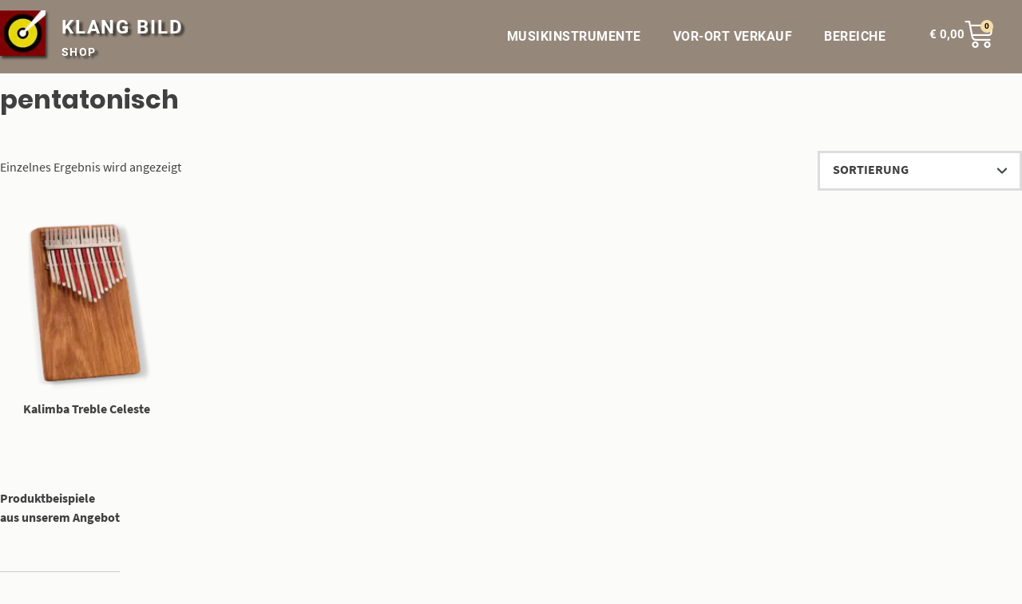

--- FILE ---
content_type: text/html; charset=UTF-8
request_url: https://shop.klang-bild.co.at/produkt-schlagwort/pentatonisch/
body_size: 31661
content:
<!DOCTYPE html>
<html lang="de" prefix="og: https://ogp.me/ns#">
<head>
<meta charset="UTF-8">
<meta name="viewport" content="width=device-width, initial-scale=1.0, viewport-fit=cover" />		
<!-- Suchmaschinen-Optimierung durch Rank Math PRO - https://rankmath.com/ -->
<title>pentatonisch Archive &bull; Klang Bild - Shop</title>
<meta name="robots" content="index, follow, max-snippet:-1, max-video-preview:-1, max-image-preview:large"/>
<link rel="canonical" href="https://shop.klang-bild.co.at/produkt-schlagwort/pentatonisch/" />
<meta property="og:locale" content="de_DE" />
<meta property="og:type" content="article" />
<meta property="og:title" content="pentatonisch Archive &bull; Klang Bild - Shop" />
<meta property="og:url" content="https://shop.klang-bild.co.at/produkt-schlagwort/pentatonisch/" />
<meta property="og:site_name" content="Klang Bild - Shop" />
<meta name="twitter:card" content="summary_large_image" />
<meta name="twitter:title" content="pentatonisch Archive &bull; Klang Bild - Shop" />
<meta name="twitter:label1" content="Produkte" />
<meta name="twitter:data1" content="1" />
<script type="application/ld+json" class="rank-math-schema-pro">{"@context":"https://schema.org","@graph":[{"@type":"Organization","@id":"https://shop.klang-bild.co.at/#organization","name":"Klang Bild - Shop"},{"@type":"WebSite","@id":"https://shop.klang-bild.co.at/#website","url":"https://shop.klang-bild.co.at","name":"Klang Bild - Shop","alternateName":"KLANG BILD Innsbruck","publisher":{"@id":"https://shop.klang-bild.co.at/#organization"},"inLanguage":"de"},{"@type":"CollectionPage","@id":"https://shop.klang-bild.co.at/produkt-schlagwort/pentatonisch/#webpage","url":"https://shop.klang-bild.co.at/produkt-schlagwort/pentatonisch/","name":"pentatonisch Archive &bull; Klang Bild - Shop","isPartOf":{"@id":"https://shop.klang-bild.co.at/#website"},"inLanguage":"de"}]}</script>
<!-- /Rank Math WordPress SEO Plugin -->
<link rel="alternate" type="application/rss+xml" title="Klang Bild - Shop &raquo; Feed" href="https://shop.klang-bild.co.at/feed/" />
<link rel="alternate" type="application/rss+xml" title="Klang Bild - Shop &raquo; Kommentar-Feed" href="https://shop.klang-bild.co.at/comments/feed/" />
<link rel="alternate" type="application/rss+xml" title="Klang Bild - Shop &raquo; pentatonisch Schlagwort Feed" href="https://shop.klang-bild.co.at/produkt-schlagwort/pentatonisch/feed/" />
<style id='wp-img-auto-sizes-contain-inline-css' type='text/css'>
img:is([sizes=auto i],[sizes^="auto," i]){contain-intrinsic-size:3000px 1500px}
/*# sourceURL=wp-img-auto-sizes-contain-inline-css */
</style>
<!-- <link rel='stylesheet' id='german-market-blocks-integrations-css' href='https://shop.klang-bild.co.at/wp-content/plugins/woocommerce-german-market/german-market-blocks/build/integrations.css?ver=3.54' type='text/css' media='all' /> -->
<!-- <link rel='stylesheet' id='german-market-checkout-block-checkboxes-css' href='https://shop.klang-bild.co.at/wp-content/plugins/woocommerce-german-market/german-market-blocks/build/blocks/checkout-checkboxes/style-index.css?ver=3.54' type='text/css' media='all' /> -->
<!-- <link rel='stylesheet' id='german-market-product-charging-device-css' href='https://shop.klang-bild.co.at/wp-content/plugins/woocommerce-german-market/german-market-blocks/build/blocks/product-charging-device/style-index.css?ver=3.54' type='text/css' media='all' /> -->
<!-- <link rel='stylesheet' id='premium-addons-css' href='https://shop.klang-bild.co.at/wp-content/plugins/premium-addons-for-elementor/assets/frontend/min-css/premium-addons.min.css?ver=4.11.64' type='text/css' media='all' /> -->
<!-- <link rel='stylesheet' id='premium-pro-css' href='https://shop.klang-bild.co.at/wp-content/plugins/premium-addons-pro/assets/frontend/min-css/premium-addons.min.css?ver=2.9.55' type='text/css' media='all' /> -->
<link rel="stylesheet" type="text/css" href="//shop.klang-bild.co.at/wp-content/cache/wpfc-minified/1qy7cvm0/83vhi.css" media="all"/>
<style id='wp-emoji-styles-inline-css' type='text/css'>
img.wp-smiley, img.emoji {
display: inline !important;
border: none !important;
box-shadow: none !important;
height: 1em !important;
width: 1em !important;
margin: 0 0.07em !important;
vertical-align: -0.1em !important;
background: none !important;
padding: 0 !important;
}
/*# sourceURL=wp-emoji-styles-inline-css */
</style>
<!-- <link rel='stylesheet' id='wp-block-library-css' href='https://shop.klang-bild.co.at/wp-includes/css/dist/block-library/style.min.css?ver=6.9' type='text/css' media='all' /> -->
<link rel="stylesheet" type="text/css" href="//shop.klang-bild.co.at/wp-content/cache/wpfc-minified/g25m11x5/83vhi.css" media="all"/>
<style id='classic-theme-styles-inline-css' type='text/css'>
/*! This file is auto-generated */
.wp-block-button__link{color:#fff;background-color:#32373c;border-radius:9999px;box-shadow:none;text-decoration:none;padding:calc(.667em + 2px) calc(1.333em + 2px);font-size:1.125em}.wp-block-file__button{background:#32373c;color:#fff;text-decoration:none}
/*# sourceURL=/wp-includes/css/classic-themes.min.css */
</style>
<style id='global-styles-inline-css' type='text/css'>
:root{--wp--preset--aspect-ratio--square: 1;--wp--preset--aspect-ratio--4-3: 4/3;--wp--preset--aspect-ratio--3-4: 3/4;--wp--preset--aspect-ratio--3-2: 3/2;--wp--preset--aspect-ratio--2-3: 2/3;--wp--preset--aspect-ratio--16-9: 16/9;--wp--preset--aspect-ratio--9-16: 9/16;--wp--preset--color--black: #000000;--wp--preset--color--cyan-bluish-gray: #abb8c3;--wp--preset--color--white: #ffffff;--wp--preset--color--pale-pink: #f78da7;--wp--preset--color--vivid-red: #cf2e2e;--wp--preset--color--luminous-vivid-orange: #ff6900;--wp--preset--color--luminous-vivid-amber: #fcb900;--wp--preset--color--light-green-cyan: #7bdcb5;--wp--preset--color--vivid-green-cyan: #00d084;--wp--preset--color--pale-cyan-blue: #8ed1fc;--wp--preset--color--vivid-cyan-blue: #0693e3;--wp--preset--color--vivid-purple: #9b51e0;--wp--preset--gradient--vivid-cyan-blue-to-vivid-purple: linear-gradient(135deg,rgb(6,147,227) 0%,rgb(155,81,224) 100%);--wp--preset--gradient--light-green-cyan-to-vivid-green-cyan: linear-gradient(135deg,rgb(122,220,180) 0%,rgb(0,208,130) 100%);--wp--preset--gradient--luminous-vivid-amber-to-luminous-vivid-orange: linear-gradient(135deg,rgb(252,185,0) 0%,rgb(255,105,0) 100%);--wp--preset--gradient--luminous-vivid-orange-to-vivid-red: linear-gradient(135deg,rgb(255,105,0) 0%,rgb(207,46,46) 100%);--wp--preset--gradient--very-light-gray-to-cyan-bluish-gray: linear-gradient(135deg,rgb(238,238,238) 0%,rgb(169,184,195) 100%);--wp--preset--gradient--cool-to-warm-spectrum: linear-gradient(135deg,rgb(74,234,220) 0%,rgb(151,120,209) 20%,rgb(207,42,186) 40%,rgb(238,44,130) 60%,rgb(251,105,98) 80%,rgb(254,248,76) 100%);--wp--preset--gradient--blush-light-purple: linear-gradient(135deg,rgb(255,206,236) 0%,rgb(152,150,240) 100%);--wp--preset--gradient--blush-bordeaux: linear-gradient(135deg,rgb(254,205,165) 0%,rgb(254,45,45) 50%,rgb(107,0,62) 100%);--wp--preset--gradient--luminous-dusk: linear-gradient(135deg,rgb(255,203,112) 0%,rgb(199,81,192) 50%,rgb(65,88,208) 100%);--wp--preset--gradient--pale-ocean: linear-gradient(135deg,rgb(255,245,203) 0%,rgb(182,227,212) 50%,rgb(51,167,181) 100%);--wp--preset--gradient--electric-grass: linear-gradient(135deg,rgb(202,248,128) 0%,rgb(113,206,126) 100%);--wp--preset--gradient--midnight: linear-gradient(135deg,rgb(2,3,129) 0%,rgb(40,116,252) 100%);--wp--preset--font-size--small: 13px;--wp--preset--font-size--medium: 20px;--wp--preset--font-size--large: 36px;--wp--preset--font-size--x-large: 42px;--wp--preset--spacing--20: 0.44rem;--wp--preset--spacing--30: 0.67rem;--wp--preset--spacing--40: 1rem;--wp--preset--spacing--50: 1.5rem;--wp--preset--spacing--60: 2.25rem;--wp--preset--spacing--70: 3.38rem;--wp--preset--spacing--80: 5.06rem;--wp--preset--shadow--natural: 6px 6px 9px rgba(0, 0, 0, 0.2);--wp--preset--shadow--deep: 12px 12px 50px rgba(0, 0, 0, 0.4);--wp--preset--shadow--sharp: 6px 6px 0px rgba(0, 0, 0, 0.2);--wp--preset--shadow--outlined: 6px 6px 0px -3px rgb(255, 255, 255), 6px 6px rgb(0, 0, 0);--wp--preset--shadow--crisp: 6px 6px 0px rgb(0, 0, 0);}:where(.is-layout-flex){gap: 0.5em;}:where(.is-layout-grid){gap: 0.5em;}body .is-layout-flex{display: flex;}.is-layout-flex{flex-wrap: wrap;align-items: center;}.is-layout-flex > :is(*, div){margin: 0;}body .is-layout-grid{display: grid;}.is-layout-grid > :is(*, div){margin: 0;}:where(.wp-block-columns.is-layout-flex){gap: 2em;}:where(.wp-block-columns.is-layout-grid){gap: 2em;}:where(.wp-block-post-template.is-layout-flex){gap: 1.25em;}:where(.wp-block-post-template.is-layout-grid){gap: 1.25em;}.has-black-color{color: var(--wp--preset--color--black) !important;}.has-cyan-bluish-gray-color{color: var(--wp--preset--color--cyan-bluish-gray) !important;}.has-white-color{color: var(--wp--preset--color--white) !important;}.has-pale-pink-color{color: var(--wp--preset--color--pale-pink) !important;}.has-vivid-red-color{color: var(--wp--preset--color--vivid-red) !important;}.has-luminous-vivid-orange-color{color: var(--wp--preset--color--luminous-vivid-orange) !important;}.has-luminous-vivid-amber-color{color: var(--wp--preset--color--luminous-vivid-amber) !important;}.has-light-green-cyan-color{color: var(--wp--preset--color--light-green-cyan) !important;}.has-vivid-green-cyan-color{color: var(--wp--preset--color--vivid-green-cyan) !important;}.has-pale-cyan-blue-color{color: var(--wp--preset--color--pale-cyan-blue) !important;}.has-vivid-cyan-blue-color{color: var(--wp--preset--color--vivid-cyan-blue) !important;}.has-vivid-purple-color{color: var(--wp--preset--color--vivid-purple) !important;}.has-black-background-color{background-color: var(--wp--preset--color--black) !important;}.has-cyan-bluish-gray-background-color{background-color: var(--wp--preset--color--cyan-bluish-gray) !important;}.has-white-background-color{background-color: var(--wp--preset--color--white) !important;}.has-pale-pink-background-color{background-color: var(--wp--preset--color--pale-pink) !important;}.has-vivid-red-background-color{background-color: var(--wp--preset--color--vivid-red) !important;}.has-luminous-vivid-orange-background-color{background-color: var(--wp--preset--color--luminous-vivid-orange) !important;}.has-luminous-vivid-amber-background-color{background-color: var(--wp--preset--color--luminous-vivid-amber) !important;}.has-light-green-cyan-background-color{background-color: var(--wp--preset--color--light-green-cyan) !important;}.has-vivid-green-cyan-background-color{background-color: var(--wp--preset--color--vivid-green-cyan) !important;}.has-pale-cyan-blue-background-color{background-color: var(--wp--preset--color--pale-cyan-blue) !important;}.has-vivid-cyan-blue-background-color{background-color: var(--wp--preset--color--vivid-cyan-blue) !important;}.has-vivid-purple-background-color{background-color: var(--wp--preset--color--vivid-purple) !important;}.has-black-border-color{border-color: var(--wp--preset--color--black) !important;}.has-cyan-bluish-gray-border-color{border-color: var(--wp--preset--color--cyan-bluish-gray) !important;}.has-white-border-color{border-color: var(--wp--preset--color--white) !important;}.has-pale-pink-border-color{border-color: var(--wp--preset--color--pale-pink) !important;}.has-vivid-red-border-color{border-color: var(--wp--preset--color--vivid-red) !important;}.has-luminous-vivid-orange-border-color{border-color: var(--wp--preset--color--luminous-vivid-orange) !important;}.has-luminous-vivid-amber-border-color{border-color: var(--wp--preset--color--luminous-vivid-amber) !important;}.has-light-green-cyan-border-color{border-color: var(--wp--preset--color--light-green-cyan) !important;}.has-vivid-green-cyan-border-color{border-color: var(--wp--preset--color--vivid-green-cyan) !important;}.has-pale-cyan-blue-border-color{border-color: var(--wp--preset--color--pale-cyan-blue) !important;}.has-vivid-cyan-blue-border-color{border-color: var(--wp--preset--color--vivid-cyan-blue) !important;}.has-vivid-purple-border-color{border-color: var(--wp--preset--color--vivid-purple) !important;}.has-vivid-cyan-blue-to-vivid-purple-gradient-background{background: var(--wp--preset--gradient--vivid-cyan-blue-to-vivid-purple) !important;}.has-light-green-cyan-to-vivid-green-cyan-gradient-background{background: var(--wp--preset--gradient--light-green-cyan-to-vivid-green-cyan) !important;}.has-luminous-vivid-amber-to-luminous-vivid-orange-gradient-background{background: var(--wp--preset--gradient--luminous-vivid-amber-to-luminous-vivid-orange) !important;}.has-luminous-vivid-orange-to-vivid-red-gradient-background{background: var(--wp--preset--gradient--luminous-vivid-orange-to-vivid-red) !important;}.has-very-light-gray-to-cyan-bluish-gray-gradient-background{background: var(--wp--preset--gradient--very-light-gray-to-cyan-bluish-gray) !important;}.has-cool-to-warm-spectrum-gradient-background{background: var(--wp--preset--gradient--cool-to-warm-spectrum) !important;}.has-blush-light-purple-gradient-background{background: var(--wp--preset--gradient--blush-light-purple) !important;}.has-blush-bordeaux-gradient-background{background: var(--wp--preset--gradient--blush-bordeaux) !important;}.has-luminous-dusk-gradient-background{background: var(--wp--preset--gradient--luminous-dusk) !important;}.has-pale-ocean-gradient-background{background: var(--wp--preset--gradient--pale-ocean) !important;}.has-electric-grass-gradient-background{background: var(--wp--preset--gradient--electric-grass) !important;}.has-midnight-gradient-background{background: var(--wp--preset--gradient--midnight) !important;}.has-small-font-size{font-size: var(--wp--preset--font-size--small) !important;}.has-medium-font-size{font-size: var(--wp--preset--font-size--medium) !important;}.has-large-font-size{font-size: var(--wp--preset--font-size--large) !important;}.has-x-large-font-size{font-size: var(--wp--preset--font-size--x-large) !important;}
:where(.wp-block-post-template.is-layout-flex){gap: 1.25em;}:where(.wp-block-post-template.is-layout-grid){gap: 1.25em;}
:where(.wp-block-term-template.is-layout-flex){gap: 1.25em;}:where(.wp-block-term-template.is-layout-grid){gap: 1.25em;}
:where(.wp-block-columns.is-layout-flex){gap: 2em;}:where(.wp-block-columns.is-layout-grid){gap: 2em;}
:root :where(.wp-block-pullquote){font-size: 1.5em;line-height: 1.6;}
/*# sourceURL=global-styles-inline-css */
</style>
<!-- <link rel='stylesheet' id='wpa-css-css' href='https://shop.klang-bild.co.at/wp-content/plugins/honeypot/includes/css/wpa.css?ver=2.3.04' type='text/css' media='all' /> -->
<!-- <link rel='stylesheet' id='lbwps-styles-photoswipe5-main-css' href='https://shop.klang-bild.co.at/wp-content/plugins/lightbox-photoswipe/assets/ps5/styles/main.css?ver=5.8.2' type='text/css' media='all' /> -->
<!-- <link rel='stylesheet' id='woocommerce-layout-css' href='https://shop.klang-bild.co.at/wp-content/plugins/woocommerce/assets/css/woocommerce-layout.css?ver=10.4.3' type='text/css' media='all' /> -->
<link rel="stylesheet" type="text/css" href="//shop.klang-bild.co.at/wp-content/cache/wpfc-minified/d4s5ojoy/83vhi.css" media="all"/>
<!-- <link rel='stylesheet' id='woocommerce-smallscreen-css' href='https://shop.klang-bild.co.at/wp-content/plugins/woocommerce/assets/css/woocommerce-smallscreen.css?ver=10.4.3' type='text/css' media='only screen and (max-width: 768px)' /> -->
<link rel="stylesheet" type="text/css" href="//shop.klang-bild.co.at/wp-content/cache/wpfc-minified/8lxjfzd1/83vhi.css" media="only screen and (max-width: 768px)"/>
<!-- <link rel='stylesheet' id='woocommerce-general-css' href='https://shop.klang-bild.co.at/wp-content/plugins/woocommerce/assets/css/woocommerce.css?ver=10.4.3' type='text/css' media='all' /> -->
<link rel="stylesheet" type="text/css" href="//shop.klang-bild.co.at/wp-content/cache/wpfc-minified/1ymveh3d/83vhi.css" media="all"/>
<style id='woocommerce-inline-inline-css' type='text/css'>
.woocommerce form .form-row .required { visibility: visible; }
/*# sourceURL=woocommerce-inline-inline-css */
</style>
<!-- <link rel='stylesheet' id='atomion-style-css' href='https://shop.klang-bild.co.at/wp-content/themes/wordpress-theme-atomion/assets/css/frontend/style.min.css?ver=2.1' type='text/css' media='all' /> -->
<!-- <link rel='stylesheet' id='atomion-font-awesone-css' href='https://shop.klang-bild.co.at/wp-content/themes/wordpress-theme-atomion/assets/css/font-awesome.min.css?ver=2.1' type='text/css' media='all' /> -->
<!-- <link rel='stylesheet' id='elementor-frontend-css' href='https://shop.klang-bild.co.at/wp-content/plugins/elementor/assets/css/frontend.min.css?ver=3.34.1' type='text/css' media='all' /> -->
<link rel="stylesheet" type="text/css" href="//shop.klang-bild.co.at/wp-content/cache/wpfc-minified/1fdgycd1/83vhi.css" media="all"/>
<style id='elementor-frontend-inline-css' type='text/css'>
.elementor-kit-1213{--e-global-color-primary:#DAD6C9;--e-global-color-secondary:#4C4D4F;--e-global-color-text:#4B4949;--e-global-color-accent:#C7B389;--e-global-color-642b2a1a:#F1EEB459;--e-global-color-2399f64e:#F6DDA7;--e-global-color-2a0a0593:#FFF;--e-global-color-ddd8da2:#000000;--e-global-color-c77dfb7:#AC9B79;--e-global-color-5572ecd:#C5C5C5;--e-global-color-261bd62:#DAD6C91F;--e-global-color-ec68958:#95887B;--e-global-color-2fe02ca:#95887B3D;--e-global-color-652a361:#BFB4AA;--e-global-color-f8071bc:#BFB4AA0D;--e-global-color-c35a088:#ECE7E3;--e-global-color-626ffe1:#DAD6C9;--e-global-color-ec5a7f6:#FBFBFA;--e-global-typography-primary-font-family:"Roboto";--e-global-typography-primary-font-weight:600;--e-global-typography-primary-line-height:1.5em;--e-global-typography-secondary-font-family:"Roboto";--e-global-typography-secondary-font-size:25px;--e-global-typography-secondary-font-weight:600;--e-global-typography-text-font-family:"Roboto";--e-global-typography-text-font-weight:400;--e-global-typography-accent-font-family:"Roboto";--e-global-typography-accent-font-weight:500;background-color:#FBFBFA;color:var( --e-global-color-text );line-height:1.5em;}.elementor-kit-1213 e-page-transition{background-color:#FFBC7D;}.elementor-kit-1213 a{color:#95887B;font-weight:600;}.elementor-kit-1213 h2{line-height:1.5em;}.elementor-kit-1213 h3{line-height:1.6em;}.elementor-section.elementor-section-boxed > .elementor-container{max-width:1140px;}.e-con{--container-max-width:1140px;}.elementor-widget:not(:last-child){margin-block-end:20px;}.elementor-element{--widgets-spacing:20px 20px;--widgets-spacing-row:20px;--widgets-spacing-column:20px;}{}h1.entry-title{display:var(--page-title-display);}@media(max-width:1024px){.elementor-section.elementor-section-boxed > .elementor-container{max-width:1024px;}.e-con{--container-max-width:1024px;}}@media(max-width:767px){.elementor-section.elementor-section-boxed > .elementor-container{max-width:767px;}.e-con{--container-max-width:767px;}}/* Start Custom Fonts CSS */@font-face {
font-family: 'Roboto';
font-style: normal;
font-weight: 100;
font-display: auto;
src: url('https://shop.klang-bild.co.at/wp-content/uploads/Roboto-Thin.ttf') format('truetype');
}
@font-face {
font-family: 'Roboto';
font-style: italic;
font-weight: 100;
font-display: auto;
src: url('https://shop.klang-bild.co.at/wp-content/uploads/Roboto-ThinItalic.ttf') format('truetype');
}
@font-face {
font-family: 'Roboto';
font-style: normal;
font-weight: 300;
font-display: auto;
src: url('https://shop.klang-bild.co.at/wp-content/uploads/Roboto-Light.ttf') format('truetype');
}
@font-face {
font-family: 'Roboto';
font-style: italic;
font-weight: 300;
font-display: auto;
src: url('https://shop.klang-bild.co.at/wp-content/uploads/Roboto-LightItalic.ttf') format('truetype');
}
@font-face {
font-family: 'Roboto';
font-style: normal;
font-weight: 400;
font-display: auto;
src: url('https://shop.klang-bild.co.at/wp-content/uploads/Roboto-Regular.ttf') format('truetype');
}
@font-face {
font-family: 'Roboto';
font-style: italic;
font-weight: 400;
font-display: auto;
src: url('https://shop.klang-bild.co.at/wp-content/uploads/Roboto-Italic.ttf') format('truetype');
}
@font-face {
font-family: 'Roboto';
font-style: normal;
font-weight: 500;
font-display: auto;
src: url('https://shop.klang-bild.co.at/wp-content/uploads/Roboto-Medium.ttf') format('truetype');
}
@font-face {
font-family: 'Roboto';
font-style: italic;
font-weight: 500;
font-display: auto;
src: url('https://shop.klang-bild.co.at/wp-content/uploads/Roboto-MediumItalic.ttf') format('truetype');
}
@font-face {
font-family: 'Roboto';
font-style: normal;
font-weight: 700;
font-display: auto;
src: url('https://shop.klang-bild.co.at/wp-content/uploads/Roboto-Bold.ttf') format('truetype');
}
@font-face {
font-family: 'Roboto';
font-style: italic;
font-weight: 700;
font-display: auto;
src: url('https://shop.klang-bild.co.at/wp-content/uploads/Roboto-BoldItalic.ttf') format('truetype');
}
@font-face {
font-family: 'Roboto';
font-style: normal;
font-weight: 900;
font-display: auto;
src: url('https://shop.klang-bild.co.at/wp-content/uploads/Roboto-Black.ttf') format('truetype');
}
@font-face {
font-family: 'Roboto';
font-style: italic;
font-weight: 900;
font-display: auto;
src: url('https://shop.klang-bild.co.at/wp-content/uploads/Roboto-BlackItalic.ttf') format('truetype');
}
/* End Custom Fonts CSS */
.elementor-1320 .elementor-element.elementor-element-1a35faed:not(.elementor-motion-effects-element-type-background), .elementor-1320 .elementor-element.elementor-element-1a35faed > .elementor-motion-effects-container > .elementor-motion-effects-layer{background-color:var( --e-global-color-ec68958 );}.elementor-1320 .elementor-element.elementor-element-1a35faed{transition:background 0.3s, border 0.3s, border-radius 0.3s, box-shadow 0.3s;padding:3px 0px 3px 0px;}.elementor-1320 .elementor-element.elementor-element-1a35faed > .elementor-background-overlay{transition:background 0.3s, border-radius 0.3s, opacity 0.3s;}.elementor-bc-flex-widget .elementor-1320 .elementor-element.elementor-element-494b7ca7.elementor-column .elementor-widget-wrap{align-items:flex-end;}.elementor-1320 .elementor-element.elementor-element-494b7ca7.elementor-column.elementor-element[data-element_type="column"] > .elementor-widget-wrap.elementor-element-populated{align-content:flex-end;align-items:flex-end;}.elementor-widget-image .widget-image-caption{color:var( --e-global-color-text );font-family:var( --e-global-typography-text-font-family ), Sans-serif;font-weight:var( --e-global-typography-text-font-weight );}.elementor-1320 .elementor-element.elementor-element-35a17e72 > .elementor-widget-container{margin:0px 0px 0px 0px;padding:10px 20px 0px 0px;}.elementor-1320 .elementor-element.elementor-element-35a17e72{text-align:end;}.elementor-1320 .elementor-element.elementor-element-35a17e72 img{box-shadow:2px 3px 3px 0px rgba(0, 0, 0, 0.61);}.elementor-1320 .elementor-element.elementor-element-35a17e72 .widget-image-caption{font-family:"Roboto", Sans-serif;font-weight:700;}.elementor-bc-flex-widget .elementor-1320 .elementor-element.elementor-element-47302d18.elementor-column .elementor-widget-wrap{align-items:center;}.elementor-1320 .elementor-element.elementor-element-47302d18.elementor-column.elementor-element[data-element_type="column"] > .elementor-widget-wrap.elementor-element-populated{align-content:center;align-items:center;}.elementor-1320 .elementor-element.elementor-element-47302d18 > .elementor-widget-wrap > .elementor-widget:not(.elementor-widget__width-auto):not(.elementor-widget__width-initial):not(:last-child):not(.elementor-absolute){margin-block-end:0px;}.elementor-widget-heading .elementor-heading-title{font-family:var( --e-global-typography-primary-font-family ), Sans-serif;font-weight:var( --e-global-typography-primary-font-weight );line-height:var( --e-global-typography-primary-line-height );color:var( --e-global-color-primary );}.elementor-1320 .elementor-element.elementor-element-345b7a83 > .elementor-widget-container{margin:0px 0px 0px 0px;padding:0px 0px 0px 0px;}.elementor-1320 .elementor-element.elementor-element-345b7a83 .elementor-heading-title{font-family:"Roboto", Sans-serif;font-size:24px;font-weight:900;letter-spacing:1.9px;text-shadow:4px 3px 3px rgba(0, 0, 0, 0.61);color:#FFFFFF;}.elementor-1320 .elementor-element.elementor-element-67151c12 > .elementor-widget-container{margin:0px 0px 0px 0px;padding:0px 0px 0px 0px;}.elementor-1320 .elementor-element.elementor-element-67151c12 .elementor-heading-title{font-family:"Roboto", Sans-serif;font-size:14px;font-weight:600;letter-spacing:1.5px;text-shadow:4px 3px 3px rgba(0, 0, 0, 0.61);color:var( --e-global-color-2a0a0593 );}.elementor-bc-flex-widget .elementor-1320 .elementor-element.elementor-element-287d266c.elementor-column .elementor-widget-wrap{align-items:center;}.elementor-1320 .elementor-element.elementor-element-287d266c.elementor-column.elementor-element[data-element_type="column"] > .elementor-widget-wrap.elementor-element-populated{align-content:center;align-items:center;}.elementor-widget-nav-menu .elementor-nav-menu .elementor-item{font-family:var( --e-global-typography-primary-font-family ), Sans-serif;font-weight:var( --e-global-typography-primary-font-weight );line-height:var( --e-global-typography-primary-line-height );}.elementor-widget-nav-menu .elementor-nav-menu--main .elementor-item{color:var( --e-global-color-text );fill:var( --e-global-color-text );}.elementor-widget-nav-menu .elementor-nav-menu--main .elementor-item:hover,
.elementor-widget-nav-menu .elementor-nav-menu--main .elementor-item.elementor-item-active,
.elementor-widget-nav-menu .elementor-nav-menu--main .elementor-item.highlighted,
.elementor-widget-nav-menu .elementor-nav-menu--main .elementor-item:focus{color:var( --e-global-color-accent );fill:var( --e-global-color-accent );}.elementor-widget-nav-menu .elementor-nav-menu--main:not(.e--pointer-framed) .elementor-item:before,
.elementor-widget-nav-menu .elementor-nav-menu--main:not(.e--pointer-framed) .elementor-item:after{background-color:var( --e-global-color-accent );}.elementor-widget-nav-menu .e--pointer-framed .elementor-item:before,
.elementor-widget-nav-menu .e--pointer-framed .elementor-item:after{border-color:var( --e-global-color-accent );}.elementor-widget-nav-menu{--e-nav-menu-divider-color:var( --e-global-color-text );}.elementor-widget-nav-menu .elementor-nav-menu--dropdown .elementor-item, .elementor-widget-nav-menu .elementor-nav-menu--dropdown  .elementor-sub-item{font-family:var( --e-global-typography-accent-font-family ), Sans-serif;font-weight:var( --e-global-typography-accent-font-weight );}.elementor-1320 .elementor-element.elementor-element-14ad48d8 > .elementor-widget-container{margin:0px 0px 0px 0px;padding:0px 0px 0px 0px;}.elementor-1320 .elementor-element.elementor-element-14ad48d8 .elementor-menu-toggle{margin:0 auto;}.elementor-1320 .elementor-element.elementor-element-14ad48d8 .elementor-nav-menu .elementor-item{font-family:"Roboto", Sans-serif;font-weight:600;text-transform:capitalize;letter-spacing:0.5px;}.elementor-1320 .elementor-element.elementor-element-14ad48d8 .elementor-nav-menu--main .elementor-item{color:var( --e-global-color-2a0a0593 );fill:var( --e-global-color-2a0a0593 );}.elementor-1320 .elementor-element.elementor-element-14ad48d8 .elementor-nav-menu--main .elementor-item:hover,
.elementor-1320 .elementor-element.elementor-element-14ad48d8 .elementor-nav-menu--main .elementor-item.elementor-item-active,
.elementor-1320 .elementor-element.elementor-element-14ad48d8 .elementor-nav-menu--main .elementor-item.highlighted,
.elementor-1320 .elementor-element.elementor-element-14ad48d8 .elementor-nav-menu--main .elementor-item:focus{color:var( --e-global-color-accent );fill:var( --e-global-color-accent );}.elementor-1320 .elementor-element.elementor-element-14ad48d8 .elementor-nav-menu--main .elementor-item.elementor-item-active{color:var( --e-global-color-accent );}.elementor-1320 .elementor-element.elementor-element-14ad48d8 .elementor-nav-menu--dropdown a, .elementor-1320 .elementor-element.elementor-element-14ad48d8 .elementor-menu-toggle{color:var( --e-global-color-accent );fill:var( --e-global-color-accent );}.elementor-1320 .elementor-element.elementor-element-14ad48d8 .elementor-nav-menu--dropdown{background-color:var( --e-global-color-secondary );}.elementor-1320 .elementor-element.elementor-element-14ad48d8 .elementor-nav-menu--dropdown a:hover,
.elementor-1320 .elementor-element.elementor-element-14ad48d8 .elementor-nav-menu--dropdown a:focus,
.elementor-1320 .elementor-element.elementor-element-14ad48d8 .elementor-nav-menu--dropdown a.elementor-item-active,
.elementor-1320 .elementor-element.elementor-element-14ad48d8 .elementor-nav-menu--dropdown a.highlighted,
.elementor-1320 .elementor-element.elementor-element-14ad48d8 .elementor-menu-toggle:hover,
.elementor-1320 .elementor-element.elementor-element-14ad48d8 .elementor-menu-toggle:focus{color:var( --e-global-color-c77dfb7 );}.elementor-1320 .elementor-element.elementor-element-14ad48d8 .elementor-nav-menu--dropdown a:hover,
.elementor-1320 .elementor-element.elementor-element-14ad48d8 .elementor-nav-menu--dropdown a:focus,
.elementor-1320 .elementor-element.elementor-element-14ad48d8 .elementor-nav-menu--dropdown a.elementor-item-active,
.elementor-1320 .elementor-element.elementor-element-14ad48d8 .elementor-nav-menu--dropdown a.highlighted{background-color:var( --e-global-color-c35a088 );}.elementor-1320 .elementor-element.elementor-element-14ad48d8 .elementor-nav-menu--dropdown a.elementor-item-active{color:var( --e-global-color-c77dfb7 );background-color:var( --e-global-color-c35a088 );}.elementor-1320 .elementor-element.elementor-element-14ad48d8 .elementor-nav-menu--dropdown .elementor-item, .elementor-1320 .elementor-element.elementor-element-14ad48d8 .elementor-nav-menu--dropdown  .elementor-sub-item{font-family:"Roboto", Sans-serif;font-weight:500;text-transform:capitalize;}.elementor-1320 .elementor-element.elementor-element-14ad48d8 .elementor-nav-menu--dropdown li:not(:last-child){border-style:solid;border-color:#C5C5C5;border-bottom-width:1px;}.elementor-widget-woocommerce-menu-cart .elementor-menu-cart__toggle .elementor-button{font-family:var( --e-global-typography-primary-font-family ), Sans-serif;font-weight:var( --e-global-typography-primary-font-weight );line-height:var( --e-global-typography-primary-line-height );}.elementor-widget-woocommerce-menu-cart .elementor-menu-cart__product-name a{font-family:var( --e-global-typography-primary-font-family ), Sans-serif;font-weight:var( --e-global-typography-primary-font-weight );line-height:var( --e-global-typography-primary-line-height );}.elementor-widget-woocommerce-menu-cart .elementor-menu-cart__product-price{font-family:var( --e-global-typography-primary-font-family ), Sans-serif;font-weight:var( --e-global-typography-primary-font-weight );line-height:var( --e-global-typography-primary-line-height );}.elementor-widget-woocommerce-menu-cart .elementor-menu-cart__footer-buttons .elementor-button{font-family:var( --e-global-typography-primary-font-family ), Sans-serif;font-weight:var( --e-global-typography-primary-font-weight );line-height:var( --e-global-typography-primary-line-height );}.elementor-widget-woocommerce-menu-cart .elementor-menu-cart__footer-buttons a.elementor-button--view-cart{font-family:var( --e-global-typography-primary-font-family ), Sans-serif;font-weight:var( --e-global-typography-primary-font-weight );line-height:var( --e-global-typography-primary-line-height );}.elementor-widget-woocommerce-menu-cart .elementor-menu-cart__footer-buttons a.elementor-button--checkout{font-family:var( --e-global-typography-primary-font-family ), Sans-serif;font-weight:var( --e-global-typography-primary-font-weight );line-height:var( --e-global-typography-primary-line-height );}.elementor-widget-woocommerce-menu-cart .woocommerce-mini-cart__empty-message{font-family:var( --e-global-typography-primary-font-family ), Sans-serif;font-weight:var( --e-global-typography-primary-font-weight );line-height:var( --e-global-typography-primary-line-height );}.elementor-1320 .elementor-element.elementor-element-b601ac7 > .elementor-widget-container{margin:9px 0px 0px 0px;}.elementor-1320 .elementor-element.elementor-element-b601ac7{--divider-style:solid;--subtotal-divider-style:solid;--elementor-remove-from-cart-button:none;--remove-from-cart-button:block;--toggle-button-text-color:var( --e-global-color-2a0a0593 );--toggle-button-icon-color:var( --e-global-color-2a0a0593 );--toggle-button-border-color:var( --e-global-color-ec68958 );--toggle-button-hover-text-color:var( --e-global-color-2399f64e );--toggle-button-icon-hover-color:var( --e-global-color-2a0a0593 );--toggle-icon-size:36px;--items-indicator-text-color:var( --e-global-color-ddd8da2 );--items-indicator-background-color:var( --e-global-color-2399f64e );--cart-border-style:none;--cart-close-icon-size:20px;--cart-close-button-color:var( --e-global-color-652a361 );--remove-item-button-size:21px;--remove-item-button-color:var( --e-global-color-ec68958 );--remove-item-button-hover-color:#4B4949;--product-price-color:var( --e-global-color-text );--cart-footer-layout:1fr 1fr;--products-max-height-sidecart:calc(100vh - 240px);--products-max-height-minicart:calc(100vh - 385px);--view-cart-button-text-color:var( --e-global-color-2a0a0593 );--view-cart-button-background-color:var( --e-global-color-652a361 );--view-cart-button-hover-text-color:var( --e-global-color-652a361 );--view-cart-button-hover-background-color:var( --e-global-color-2a0a0593 );--view-cart-button-padding:10px 30px 10px 30px;--checkout-button-text-color:var( --e-global-color-2a0a0593 );--checkout-button-background-color:var( --e-global-color-652a361 );--checkout-button-hover-text-color:var( --e-global-color-652a361 );--checkout-button-hover-background-color:var( --e-global-color-2a0a0593 );--checkout-button-padding:10px 30px 10px 30px;--empty-message-color:var( --e-global-color-text );}body:not(.rtl) .elementor-1320 .elementor-element.elementor-element-b601ac7 .elementor-menu-cart__toggle .elementor-button-icon .elementor-button-icon-qty[data-counter]{right:-0px;top:-0px;}body.rtl .elementor-1320 .elementor-element.elementor-element-b601ac7 .elementor-menu-cart__toggle .elementor-button-icon .elementor-button-icon-qty[data-counter]{right:0px;top:-0px;left:auto;}.elementor-1320 .elementor-element.elementor-element-b601ac7 .widget_shopping_cart_content{--subtotal-divider-left-width:0px;--subtotal-divider-right-width:0px;--subtotal-divider-top-width:1px;--subtotal-divider-bottom-width:2px;}.elementor-1320 .elementor-element.elementor-element-b601ac7 .elementor-menu-cart__product-name a{color:var( --e-global-color-ec68958 );}.elementor-1320 .elementor-element.elementor-element-b601ac7 .elementor-button--view-cart{box-shadow:3px 3px 5px 0px rgba(0,0,0,0.5);}.elementor-1320 .elementor-element.elementor-element-b601ac7 .elementor-button--checkout{box-shadow:3px 3px 5px 0px rgba(0,0,0,0.5);}.elementor-1320 .elementor-element.elementor-element-653686a:not(.elementor-motion-effects-element-type-background), .elementor-1320 .elementor-element.elementor-element-653686a > .elementor-motion-effects-container > .elementor-motion-effects-layer{background-color:var( --e-global-color-ec68958 );}.elementor-1320 .elementor-element.elementor-element-653686a{transition:background 0.3s, border 0.3s, border-radius 0.3s, box-shadow 0.3s;padding:3px 0px 3px 0px;}.elementor-1320 .elementor-element.elementor-element-653686a > .elementor-background-overlay{transition:background 0.3s, border-radius 0.3s, opacity 0.3s;}.elementor-bc-flex-widget .elementor-1320 .elementor-element.elementor-element-cbdee91.elementor-column .elementor-widget-wrap{align-items:flex-end;}.elementor-1320 .elementor-element.elementor-element-cbdee91.elementor-column.elementor-element[data-element_type="column"] > .elementor-widget-wrap.elementor-element-populated{align-content:flex-end;align-items:flex-end;}.elementor-1320 .elementor-element.elementor-element-e1f44a9 > .elementor-widget-container{margin:0px 0px 0px 0px;padding:10px 20px 0px 0px;}.elementor-1320 .elementor-element.elementor-element-e1f44a9{text-align:end;}.elementor-1320 .elementor-element.elementor-element-e1f44a9 img{box-shadow:2px 3px 3px 0px rgba(0, 0, 0, 0.61);}.elementor-1320 .elementor-element.elementor-element-e1f44a9 .widget-image-caption{font-family:"Roboto", Sans-serif;font-weight:700;}.elementor-bc-flex-widget .elementor-1320 .elementor-element.elementor-element-7ea69aa.elementor-column .elementor-widget-wrap{align-items:center;}.elementor-1320 .elementor-element.elementor-element-7ea69aa.elementor-column.elementor-element[data-element_type="column"] > .elementor-widget-wrap.elementor-element-populated{align-content:center;align-items:center;}.elementor-1320 .elementor-element.elementor-element-7ea69aa > .elementor-widget-wrap > .elementor-widget:not(.elementor-widget__width-auto):not(.elementor-widget__width-initial):not(:last-child):not(.elementor-absolute){margin-block-end:0px;}.elementor-1320 .elementor-element.elementor-element-fc00f2c > .elementor-widget-container{margin:0px 0px 0px 0px;padding:0px 0px 0px 0px;}.elementor-1320 .elementor-element.elementor-element-fc00f2c .elementor-heading-title{font-family:"Roboto", Sans-serif;font-size:24px;font-weight:900;letter-spacing:1.9px;text-shadow:4px 3px 3px rgba(0, 0, 0, 0.61);color:#FFFFFF;}.elementor-1320 .elementor-element.elementor-element-6b32c23 > .elementor-element-populated{transition:background 0.3s, border 0.3s, border-radius 0.3s, box-shadow 0.3s;}.elementor-1320 .elementor-element.elementor-element-6b32c23 > .elementor-element-populated > .elementor-background-overlay{transition:background 0.3s, border-radius 0.3s, opacity 0.3s;}.elementor-1320 .elementor-element.elementor-element-07a9ba1 > .elementor-widget-container{margin:9px 0px 0px 0px;}.elementor-1320 .elementor-element.elementor-element-07a9ba1{--divider-style:solid;--subtotal-divider-style:solid;--elementor-remove-from-cart-button:none;--remove-from-cart-button:block;--toggle-button-text-color:var( --e-global-color-2a0a0593 );--toggle-button-icon-color:var( --e-global-color-2a0a0593 );--toggle-button-border-color:var( --e-global-color-ec68958 );--toggle-button-hover-text-color:var( --e-global-color-2399f64e );--toggle-button-icon-hover-color:var( --e-global-color-2a0a0593 );--toggle-icon-size:36px;--items-indicator-text-color:var( --e-global-color-ddd8da2 );--items-indicator-background-color:var( --e-global-color-2399f64e );--cart-border-style:none;--cart-close-icon-size:20px;--cart-close-button-color:var( --e-global-color-652a361 );--remove-item-button-size:21px;--remove-item-button-color:var( --e-global-color-ec68958 );--remove-item-button-hover-color:#4B4949;--product-price-color:var( --e-global-color-text );--cart-footer-layout:1fr 1fr;--products-max-height-sidecart:calc(100vh - 240px);--products-max-height-minicart:calc(100vh - 385px);--view-cart-button-text-color:var( --e-global-color-2a0a0593 );--view-cart-button-background-color:var( --e-global-color-652a361 );--view-cart-button-hover-text-color:var( --e-global-color-652a361 );--view-cart-button-hover-background-color:var( --e-global-color-2a0a0593 );--view-cart-button-padding:10px 30px 10px 30px;--checkout-button-text-color:var( --e-global-color-2a0a0593 );--checkout-button-background-color:var( --e-global-color-652a361 );--checkout-button-hover-text-color:var( --e-global-color-652a361 );--checkout-button-hover-background-color:var( --e-global-color-2a0a0593 );--checkout-button-padding:10px 30px 10px 30px;--empty-message-color:var( --e-global-color-text );}.elementor-1320 .elementor-element.elementor-element-07a9ba1 .elementor-menu-cart__toggle .elementor-button{font-family:"Roboto", Sans-serif;}.elementor-1320 .elementor-element.elementor-element-07a9ba1 .widget_shopping_cart_content{--subtotal-divider-left-width:0px;--subtotal-divider-right-width:0px;--subtotal-divider-top-width:1px;--subtotal-divider-bottom-width:2px;}.elementor-1320 .elementor-element.elementor-element-07a9ba1 .elementor-menu-cart__product-name a{color:var( --e-global-color-ec68958 );}.elementor-1320 .elementor-element.elementor-element-07a9ba1 .elementor-button--view-cart{box-shadow:3px 3px 5px 0px rgba(0,0,0,0.5);}.elementor-1320 .elementor-element.elementor-element-07a9ba1 .elementor-button--checkout{box-shadow:3px 3px 5px 0px rgba(0,0,0,0.5);}.elementor-bc-flex-widget .elementor-1320 .elementor-element.elementor-element-2b66385.elementor-column .elementor-widget-wrap{align-items:center;}.elementor-1320 .elementor-element.elementor-element-2b66385.elementor-column.elementor-element[data-element_type="column"] > .elementor-widget-wrap.elementor-element-populated{align-content:center;align-items:center;}.elementor-1320 .elementor-element.elementor-element-f40ee44 > .elementor-widget-container{margin:0px 0px 0px 0px;padding:0px 0px 0px 0px;}.elementor-1320 .elementor-element.elementor-element-f40ee44 .elementor-menu-toggle{margin:0 auto;}.elementor-1320 .elementor-element.elementor-element-f40ee44 .elementor-nav-menu .elementor-item{font-family:"Roboto", Sans-serif;font-weight:600;letter-spacing:0.5px;}.elementor-1320 .elementor-element.elementor-element-f40ee44 .elementor-nav-menu--main .elementor-item{color:var( --e-global-color-2a0a0593 );fill:var( --e-global-color-2a0a0593 );}.elementor-1320 .elementor-element.elementor-element-f40ee44 .elementor-nav-menu--main .elementor-item:hover,
.elementor-1320 .elementor-element.elementor-element-f40ee44 .elementor-nav-menu--main .elementor-item.elementor-item-active,
.elementor-1320 .elementor-element.elementor-element-f40ee44 .elementor-nav-menu--main .elementor-item.highlighted,
.elementor-1320 .elementor-element.elementor-element-f40ee44 .elementor-nav-menu--main .elementor-item:focus{color:#FFFFFF;fill:#FFFFFF;}.elementor-1320 .elementor-element.elementor-element-f40ee44 .elementor-nav-menu--dropdown a, .elementor-1320 .elementor-element.elementor-element-f40ee44 .elementor-menu-toggle{color:var( --e-global-color-ec68958 );fill:var( --e-global-color-ec68958 );}.elementor-1320 .elementor-element.elementor-element-f40ee44 .elementor-nav-menu--dropdown a:hover,
.elementor-1320 .elementor-element.elementor-element-f40ee44 .elementor-nav-menu--dropdown a:focus,
.elementor-1320 .elementor-element.elementor-element-f40ee44 .elementor-nav-menu--dropdown a.elementor-item-active,
.elementor-1320 .elementor-element.elementor-element-f40ee44 .elementor-nav-menu--dropdown a.highlighted,
.elementor-1320 .elementor-element.elementor-element-f40ee44 .elementor-menu-toggle:hover,
.elementor-1320 .elementor-element.elementor-element-f40ee44 .elementor-menu-toggle:focus{color:var( --e-global-color-accent );}.elementor-1320 .elementor-element.elementor-element-f40ee44 .elementor-nav-menu--dropdown a:hover,
.elementor-1320 .elementor-element.elementor-element-f40ee44 .elementor-nav-menu--dropdown a:focus,
.elementor-1320 .elementor-element.elementor-element-f40ee44 .elementor-nav-menu--dropdown a.elementor-item-active,
.elementor-1320 .elementor-element.elementor-element-f40ee44 .elementor-nav-menu--dropdown a.highlighted{background-color:var( --e-global-color-secondary );}.elementor-1320 .elementor-element.elementor-element-f40ee44 .elementor-nav-menu--dropdown a.elementor-item-active{color:var( --e-global-color-c77dfb7 );background-color:var( --e-global-color-c35a088 );}.elementor-1320 .elementor-element.elementor-element-f40ee44 .elementor-nav-menu--dropdown .elementor-item, .elementor-1320 .elementor-element.elementor-element-f40ee44 .elementor-nav-menu--dropdown  .elementor-sub-item{font-family:"Roboto", Sans-serif;font-weight:500;}.elementor-1320 .elementor-element.elementor-element-f40ee44 .elementor-nav-menu--dropdown li:not(:last-child){border-style:solid;border-color:#C5C5C5;border-bottom-width:1px;}.elementor-1320 .elementor-element.elementor-element-d1b5f40:not(.elementor-motion-effects-element-type-background), .elementor-1320 .elementor-element.elementor-element-d1b5f40 > .elementor-motion-effects-container > .elementor-motion-effects-layer{background-color:var( --e-global-color-ec68958 );}.elementor-1320 .elementor-element.elementor-element-d1b5f40{transition:background 0.3s, border 0.3s, border-radius 0.3s, box-shadow 0.3s;padding:3px 0px 3px 0px;}.elementor-1320 .elementor-element.elementor-element-d1b5f40 > .elementor-background-overlay{transition:background 0.3s, border-radius 0.3s, opacity 0.3s;}.elementor-bc-flex-widget .elementor-1320 .elementor-element.elementor-element-7d4780f.elementor-column .elementor-widget-wrap{align-items:flex-end;}.elementor-1320 .elementor-element.elementor-element-7d4780f.elementor-column.elementor-element[data-element_type="column"] > .elementor-widget-wrap.elementor-element-populated{align-content:flex-end;align-items:flex-end;}.elementor-1320 .elementor-element.elementor-element-6cb5a78 > .elementor-widget-container{margin:0px 0px 0px 0px;padding:10px 20px 0px 0px;}.elementor-1320 .elementor-element.elementor-element-6cb5a78{text-align:end;}.elementor-1320 .elementor-element.elementor-element-6cb5a78 img{box-shadow:2px 3px 3px 0px rgba(0, 0, 0, 0.61);}.elementor-1320 .elementor-element.elementor-element-6cb5a78 .widget-image-caption{font-family:"Roboto", Sans-serif;font-weight:700;}.elementor-bc-flex-widget .elementor-1320 .elementor-element.elementor-element-66fde2e.elementor-column .elementor-widget-wrap{align-items:center;}.elementor-1320 .elementor-element.elementor-element-66fde2e.elementor-column.elementor-element[data-element_type="column"] > .elementor-widget-wrap.elementor-element-populated{align-content:center;align-items:center;}.elementor-1320 .elementor-element.elementor-element-66fde2e > .elementor-widget-wrap > .elementor-widget:not(.elementor-widget__width-auto):not(.elementor-widget__width-initial):not(:last-child):not(.elementor-absolute){margin-block-end:0px;}.elementor-1320 .elementor-element.elementor-element-5906e0a > .elementor-widget-container{margin:0px 0px 0px 0px;padding:0px 0px 0px 0px;}.elementor-1320 .elementor-element.elementor-element-5906e0a .elementor-heading-title{font-family:"Roboto", Sans-serif;font-size:24px;font-weight:900;letter-spacing:1.9px;text-shadow:4px 3px 3px rgba(0, 0, 0, 0.61);color:#FFFFFF;}.elementor-1320 .elementor-element.elementor-element-5015c57 > .elementor-widget-container{margin:9px 0px 0px 0px;}.elementor-1320 .elementor-element.elementor-element-5015c57{--divider-style:solid;--subtotal-divider-style:solid;--elementor-remove-from-cart-button:none;--remove-from-cart-button:block;--toggle-button-text-color:var( --e-global-color-2a0a0593 );--toggle-button-icon-color:var( --e-global-color-2a0a0593 );--toggle-button-border-color:var( --e-global-color-ec68958 );--toggle-button-hover-text-color:var( --e-global-color-2399f64e );--toggle-button-icon-hover-color:var( --e-global-color-2a0a0593 );--toggle-icon-size:36px;--items-indicator-text-color:var( --e-global-color-ddd8da2 );--items-indicator-background-color:var( --e-global-color-2399f64e );--cart-border-style:none;--cart-close-icon-size:20px;--cart-close-button-color:var( --e-global-color-652a361 );--remove-item-button-size:21px;--remove-item-button-color:var( --e-global-color-ec68958 );--remove-item-button-hover-color:#4B4949;--product-price-color:var( --e-global-color-text );--cart-footer-layout:1fr 1fr;--products-max-height-sidecart:calc(100vh - 240px);--products-max-height-minicart:calc(100vh - 385px);--view-cart-button-text-color:var( --e-global-color-2a0a0593 );--view-cart-button-background-color:var( --e-global-color-652a361 );--view-cart-button-hover-text-color:var( --e-global-color-652a361 );--view-cart-button-hover-background-color:var( --e-global-color-2a0a0593 );--view-cart-button-padding:10px 30px 10px 30px;--checkout-button-text-color:var( --e-global-color-2a0a0593 );--checkout-button-background-color:var( --e-global-color-652a361 );--checkout-button-hover-text-color:var( --e-global-color-652a361 );--checkout-button-hover-background-color:var( --e-global-color-2a0a0593 );--checkout-button-padding:10px 30px 10px 30px;--empty-message-color:var( --e-global-color-text );}.elementor-1320 .elementor-element.elementor-element-5015c57 .elementor-menu-cart__toggle .elementor-button{font-family:"Roboto", Sans-serif;font-weight:600;line-height:1.5em;}.elementor-1320 .elementor-element.elementor-element-5015c57 .widget_shopping_cart_content{--subtotal-divider-left-width:0px;--subtotal-divider-right-width:0px;--subtotal-divider-top-width:1px;--subtotal-divider-bottom-width:2px;}.elementor-1320 .elementor-element.elementor-element-5015c57 .elementor-menu-cart__product-name a{color:var( --e-global-color-ec68958 );}.elementor-1320 .elementor-element.elementor-element-5015c57 .elementor-button--view-cart{box-shadow:3px 3px 5px 0px rgba(0,0,0,0.5);}.elementor-1320 .elementor-element.elementor-element-5015c57 .elementor-button--checkout{box-shadow:3px 3px 5px 0px rgba(0,0,0,0.5);}.elementor-1320 .elementor-element.elementor-element-addcfa6 > .elementor-widget-container{margin:0px 0px 0px 0px;padding:0px 0px 0px 0px;}.elementor-1320 .elementor-element.elementor-element-addcfa6 .elementor-menu-toggle{margin-left:auto;background-color:var( --e-global-color-secondary );}.elementor-1320 .elementor-element.elementor-element-addcfa6 .elementor-nav-menu .elementor-item{font-family:"Roboto", Sans-serif;font-weight:600;letter-spacing:0.5px;}.elementor-1320 .elementor-element.elementor-element-addcfa6 .elementor-nav-menu--main .elementor-item{color:var( --e-global-color-2a0a0593 );fill:var( --e-global-color-2a0a0593 );}.elementor-1320 .elementor-element.elementor-element-addcfa6 .elementor-nav-menu--main .elementor-item:hover,
.elementor-1320 .elementor-element.elementor-element-addcfa6 .elementor-nav-menu--main .elementor-item.elementor-item-active,
.elementor-1320 .elementor-element.elementor-element-addcfa6 .elementor-nav-menu--main .elementor-item.highlighted,
.elementor-1320 .elementor-element.elementor-element-addcfa6 .elementor-nav-menu--main .elementor-item:focus{color:#FFFFFF;fill:#FFFFFF;}.elementor-1320 .elementor-element.elementor-element-addcfa6 .elementor-nav-menu--dropdown a, .elementor-1320 .elementor-element.elementor-element-addcfa6 .elementor-menu-toggle{color:var( --e-global-color-2399f64e );fill:var( --e-global-color-2399f64e );}.elementor-1320 .elementor-element.elementor-element-addcfa6 .elementor-nav-menu--dropdown{background-color:var( --e-global-color-secondary );}.elementor-1320 .elementor-element.elementor-element-addcfa6 .elementor-nav-menu--dropdown a:hover,
.elementor-1320 .elementor-element.elementor-element-addcfa6 .elementor-nav-menu--dropdown a:focus,
.elementor-1320 .elementor-element.elementor-element-addcfa6 .elementor-nav-menu--dropdown a.elementor-item-active,
.elementor-1320 .elementor-element.elementor-element-addcfa6 .elementor-nav-menu--dropdown a.highlighted,
.elementor-1320 .elementor-element.elementor-element-addcfa6 .elementor-menu-toggle:hover,
.elementor-1320 .elementor-element.elementor-element-addcfa6 .elementor-menu-toggle:focus{color:var( --e-global-color-c77dfb7 );}.elementor-1320 .elementor-element.elementor-element-addcfa6 .elementor-nav-menu--dropdown a:hover,
.elementor-1320 .elementor-element.elementor-element-addcfa6 .elementor-nav-menu--dropdown a:focus,
.elementor-1320 .elementor-element.elementor-element-addcfa6 .elementor-nav-menu--dropdown a.elementor-item-active,
.elementor-1320 .elementor-element.elementor-element-addcfa6 .elementor-nav-menu--dropdown a.highlighted{background-color:var( --e-global-color-c35a088 );}.elementor-1320 .elementor-element.elementor-element-addcfa6 .elementor-nav-menu--dropdown a.elementor-item-active{color:var( --e-global-color-c77dfb7 );background-color:var( --e-global-color-c35a088 );}.elementor-1320 .elementor-element.elementor-element-addcfa6 .elementor-nav-menu--dropdown .elementor-item, .elementor-1320 .elementor-element.elementor-element-addcfa6 .elementor-nav-menu--dropdown  .elementor-sub-item{font-family:"Roboto", Sans-serif;font-weight:500;}.elementor-1320 .elementor-element.elementor-element-addcfa6 .elementor-nav-menu--dropdown li:not(:last-child){border-style:solid;border-color:#C5C5C5;border-bottom-width:1px;}.elementor-1320 .elementor-element.elementor-element-addcfa6 div.elementor-menu-toggle{color:var( --e-global-color-accent );}.elementor-1320 .elementor-element.elementor-element-addcfa6 div.elementor-menu-toggle svg{fill:var( --e-global-color-accent );}.elementor-theme-builder-content-area{height:400px;}.elementor-location-header:before, .elementor-location-footer:before{content:"";display:table;clear:both;}@media(max-width:1024px){.elementor-1320 .elementor-element.elementor-element-494b7ca7 > .elementor-element-populated{padding:0px 0px 0px 20px;}.elementor-widget-heading .elementor-heading-title{line-height:var( --e-global-typography-primary-line-height );}.elementor-1320 .elementor-element.elementor-element-345b7a83 .elementor-heading-title{font-size:27px;}.elementor-1320 .elementor-element.elementor-element-67151c12 .elementor-heading-title{font-size:16px;}.elementor-widget-nav-menu .elementor-nav-menu .elementor-item{line-height:var( --e-global-typography-primary-line-height );}.elementor-1320 .elementor-element.elementor-element-14ad48d8 > .elementor-widget-container{margin:11px 11px 11px 11px;padding:0px 0px 0px 0px;}.elementor-1320 .elementor-element.elementor-element-14ad48d8 .elementor-nav-menu .elementor-item{font-size:12px;letter-spacing:1.3px;}.elementor-1320 .elementor-element.elementor-element-14ad48d8 .elementor-nav-menu--main .elementor-item{padding-left:8px;padding-right:8px;padding-top:0px;padding-bottom:0px;}.elementor-1320 .elementor-element.elementor-element-14ad48d8{--e-nav-menu-horizontal-menu-item-margin:calc( 0px / 2 );}.elementor-1320 .elementor-element.elementor-element-14ad48d8 .elementor-nav-menu--main:not(.elementor-nav-menu--layout-horizontal) .elementor-nav-menu > li:not(:last-child){margin-bottom:0px;}.elementor-widget-woocommerce-menu-cart .elementor-menu-cart__toggle .elementor-button{line-height:var( --e-global-typography-primary-line-height );}.elementor-widget-woocommerce-menu-cart .elementor-menu-cart__product-name a{line-height:var( --e-global-typography-primary-line-height );}.elementor-widget-woocommerce-menu-cart .elementor-menu-cart__product-price{line-height:var( --e-global-typography-primary-line-height );}.elementor-widget-woocommerce-menu-cart .elementor-menu-cart__footer-buttons .elementor-button{line-height:var( --e-global-typography-primary-line-height );}.elementor-widget-woocommerce-menu-cart .elementor-menu-cart__footer-buttons a.elementor-button--view-cart{line-height:var( --e-global-typography-primary-line-height );}.elementor-widget-woocommerce-menu-cart .elementor-menu-cart__footer-buttons a.elementor-button--checkout{line-height:var( --e-global-typography-primary-line-height );}.elementor-widget-woocommerce-menu-cart .woocommerce-mini-cart__empty-message{line-height:var( --e-global-typography-primary-line-height );}.elementor-1320 .elementor-element.elementor-element-cbdee91 > .elementor-element-populated{padding:0px 0px 0px 20px;}.elementor-1320 .elementor-element.elementor-element-e1f44a9 > .elementor-widget-container{padding:10px 10px 10px 10px;}.elementor-1320 .elementor-element.elementor-element-fc00f2c .elementor-heading-title{font-size:27px;}.elementor-1320 .elementor-element.elementor-element-07a9ba1 > .elementor-widget-container{margin:8px 0px 0px 0px;}.elementor-1320 .elementor-element.elementor-element-07a9ba1{--main-alignment:right;--toggle-icon-size:30px;}.elementor-1320 .elementor-element.elementor-element-07a9ba1 .elementor-menu-cart__toggle .elementor-button{font-size:12px;gap:4px;}body:not(.rtl) .elementor-1320 .elementor-element.elementor-element-07a9ba1 .elementor-menu-cart__toggle .elementor-button-icon .elementor-button-icon-qty[data-counter]{right:-0px;top:-0px;}body.rtl .elementor-1320 .elementor-element.elementor-element-07a9ba1 .elementor-menu-cart__toggle .elementor-button-icon .elementor-button-icon-qty[data-counter]{right:0px;top:-0px;left:auto;}.elementor-1320 .elementor-element.elementor-element-2b66385 > .elementor-element-populated{margin:-9px 0px 0px 0px;--e-column-margin-right:0px;--e-column-margin-left:0px;}.elementor-1320 .elementor-element.elementor-element-f40ee44 > .elementor-widget-container{margin:11px 11px 11px 11px;padding:0px 0px 0px 0px;}.elementor-1320 .elementor-element.elementor-element-f40ee44 .elementor-nav-menu .elementor-item{font-size:12px;letter-spacing:1.3px;}.elementor-1320 .elementor-element.elementor-element-f40ee44 .elementor-nav-menu--main .elementor-item{padding-left:8px;padding-right:8px;padding-top:0px;padding-bottom:0px;}.elementor-1320 .elementor-element.elementor-element-f40ee44{--e-nav-menu-horizontal-menu-item-margin:calc( 0px / 2 );}.elementor-1320 .elementor-element.elementor-element-f40ee44 .elementor-nav-menu--main:not(.elementor-nav-menu--layout-horizontal) .elementor-nav-menu > li:not(:last-child){margin-bottom:0px;}.elementor-1320 .elementor-element.elementor-element-7d4780f > .elementor-element-populated{padding:0px 0px 0px 20px;}.elementor-1320 .elementor-element.elementor-element-5906e0a .elementor-heading-title{font-size:27px;}.elementor-1320 .elementor-element.elementor-element-addcfa6 > .elementor-widget-container{margin:11px 11px 11px 11px;padding:0px 0px 0px 0px;}.elementor-1320 .elementor-element.elementor-element-addcfa6 .elementor-nav-menu .elementor-item{font-size:12px;letter-spacing:1.3px;}.elementor-1320 .elementor-element.elementor-element-addcfa6 .elementor-nav-menu--main .elementor-item{padding-left:8px;padding-right:8px;padding-top:0px;padding-bottom:0px;}.elementor-1320 .elementor-element.elementor-element-addcfa6{--e-nav-menu-horizontal-menu-item-margin:calc( 0px / 2 );}.elementor-1320 .elementor-element.elementor-element-addcfa6 .elementor-nav-menu--main:not(.elementor-nav-menu--layout-horizontal) .elementor-nav-menu > li:not(:last-child){margin-bottom:0px;}}@media(min-width:768px){.elementor-1320 .elementor-element.elementor-element-494b7ca7{width:6%;}.elementor-1320 .elementor-element.elementor-element-47302d18{width:29%;}.elementor-1320 .elementor-element.elementor-element-287d266c{width:54%;}.elementor-1320 .elementor-element.elementor-element-8387737{width:11%;}}@media(max-width:1024px) and (min-width:768px){.elementor-1320 .elementor-element.elementor-element-494b7ca7{width:13%;}.elementor-1320 .elementor-element.elementor-element-287d266c{width:100%;}.elementor-1320 .elementor-element.elementor-element-cbdee91{width:12%;}.elementor-1320 .elementor-element.elementor-element-7ea69aa{width:39%;}.elementor-1320 .elementor-element.elementor-element-6b32c23{width:49%;}.elementor-1320 .elementor-element.elementor-element-2b66385{width:100%;}.elementor-1320 .elementor-element.elementor-element-7d4780f{width:13%;}}@media(max-width:767px){.elementor-1320 .elementor-element.elementor-element-494b7ca7{width:29%;}.elementor-1320 .elementor-element.elementor-element-494b7ca7 > .elementor-element-populated{padding:0px 0px 0px 14px;}.elementor-1320 .elementor-element.elementor-element-35a17e72 > .elementor-widget-container{margin:0px 0px 0px 0px;padding:12px 0px 0px 0px;}.elementor-1320 .elementor-element.elementor-element-35a17e72{text-align:start;}.elementor-1320 .elementor-element.elementor-element-35a17e72 img{width:100%;max-width:100%;}.elementor-1320 .elementor-element.elementor-element-47302d18{width:53%;}.elementor-widget-heading .elementor-heading-title{line-height:var( --e-global-typography-primary-line-height );}.elementor-1320 .elementor-element.elementor-element-345b7a83 .elementor-heading-title{font-size:14px;}.elementor-1320 .elementor-element.elementor-element-67151c12 .elementor-heading-title{font-size:14px;}.elementor-widget-nav-menu .elementor-nav-menu .elementor-item{line-height:var( --e-global-typography-primary-line-height );}.elementor-1320 .elementor-element.elementor-element-14ad48d8 > .elementor-widget-container{margin:-78px -233px 0px 0px;}.elementor-widget-woocommerce-menu-cart .elementor-menu-cart__toggle .elementor-button{line-height:var( --e-global-typography-primary-line-height );}.elementor-widget-woocommerce-menu-cart .elementor-menu-cart__product-name a{line-height:var( --e-global-typography-primary-line-height );}.elementor-widget-woocommerce-menu-cart .elementor-menu-cart__product-price{line-height:var( --e-global-typography-primary-line-height );}.elementor-widget-woocommerce-menu-cart .elementor-menu-cart__footer-buttons .elementor-button{line-height:var( --e-global-typography-primary-line-height );}.elementor-widget-woocommerce-menu-cart .elementor-menu-cart__footer-buttons a.elementor-button--view-cart{line-height:var( --e-global-typography-primary-line-height );}.elementor-widget-woocommerce-menu-cart .elementor-menu-cart__footer-buttons a.elementor-button--checkout{line-height:var( --e-global-typography-primary-line-height );}.elementor-widget-woocommerce-menu-cart .woocommerce-mini-cart__empty-message{line-height:var( --e-global-typography-primary-line-height );}.elementor-1320 .elementor-element.elementor-element-cbdee91{width:29%;}.elementor-1320 .elementor-element.elementor-element-cbdee91 > .elementor-element-populated{padding:0px 0px 0px 14px;}.elementor-1320 .elementor-element.elementor-element-e1f44a9 > .elementor-widget-container{margin:0px 0px 0px 0px;padding:12px 0px 0px 0px;}.elementor-1320 .elementor-element.elementor-element-e1f44a9{text-align:start;}.elementor-1320 .elementor-element.elementor-element-e1f44a9 img{width:100%;max-width:100%;}.elementor-1320 .elementor-element.elementor-element-7ea69aa{width:53%;}.elementor-1320 .elementor-element.elementor-element-fc00f2c .elementor-heading-title{font-size:14px;}.elementor-1320 .elementor-element.elementor-element-f40ee44 > .elementor-widget-container{margin:-78px -233px 0px 0px;}.elementor-1320 .elementor-element.elementor-element-d1b5f40{margin-top:0px;margin-bottom:0px;padding:3px 0px 0px 0px;z-index:2;}.elementor-1320 .elementor-element.elementor-element-7d4780f{width:15%;}.elementor-1320 .elementor-element.elementor-element-7d4780f > .elementor-element-populated{padding:0px 0px 0px 14px;}.elementor-1320 .elementor-element.elementor-element-6cb5a78 > .elementor-widget-container{margin:0px 0px 0px 0px;padding:2px 0px 0px 0px;}.elementor-1320 .elementor-element.elementor-element-6cb5a78{text-align:start;}.elementor-1320 .elementor-element.elementor-element-6cb5a78 img{width:100%;max-width:100%;}.elementor-1320 .elementor-element.elementor-element-66fde2e{width:34%;}.elementor-1320 .elementor-element.elementor-element-66fde2e > .elementor-element-populated{padding:0px 0px 0px 7px;}.elementor-1320 .elementor-element.elementor-element-5906e0a .elementor-heading-title{font-size:14px;}.elementor-1320 .elementor-element.elementor-element-53b6935{width:32%;}.elementor-1320 .elementor-element.elementor-element-5015c57{--main-alignment:right;--toggle-icon-size:26px;}.elementor-1320 .elementor-element.elementor-element-5015c57 .elementor-menu-cart__toggle .elementor-button{font-size:11px;}body:not(.rtl) .elementor-1320 .elementor-element.elementor-element-5015c57 .elementor-menu-cart__toggle .elementor-button-icon .elementor-button-icon-qty[data-counter]{right:-0px;top:-0px;}body.rtl .elementor-1320 .elementor-element.elementor-element-5015c57 .elementor-menu-cart__toggle .elementor-button-icon .elementor-button-icon-qty[data-counter]{right:0px;top:-0px;left:auto;}.elementor-1320 .elementor-element.elementor-element-1a36b84{width:19%;}.elementor-1320 .elementor-element.elementor-element-addcfa6 > .elementor-widget-container{margin:0px 0px 0px 0px;padding:14px 10px 0px 0px;}.elementor-1320 .elementor-element.elementor-element-addcfa6{z-index:2;}}
.elementor-1329 .elementor-element.elementor-element-a53411a:not(.elementor-motion-effects-element-type-background), .elementor-1329 .elementor-element.elementor-element-a53411a > .elementor-motion-effects-container > .elementor-motion-effects-layer{background-color:#2C2B29;}.elementor-1329 .elementor-element.elementor-element-a53411a{transition:background 0.3s, border 0.3s, border-radius 0.3s, box-shadow 0.3s;padding:0px 0px 0px 0px;}.elementor-1329 .elementor-element.elementor-element-a53411a > .elementor-background-overlay{transition:background 0.3s, border-radius 0.3s, opacity 0.3s;}.elementor-1329 .elementor-element.elementor-element-2bc4bfae{padding:50px 0px 0px 0px;}.elementor-widget-image .widget-image-caption{color:var( --e-global-color-text );font-family:var( --e-global-typography-text-font-family ), Sans-serif;font-weight:var( --e-global-typography-text-font-weight );}.elementor-1329 .elementor-element.elementor-element-3cce55d9{padding:0px 0px 0px 0px;}.elementor-widget-divider{--divider-color:var( --e-global-color-secondary );}.elementor-widget-divider .elementor-divider__text{color:var( --e-global-color-secondary );font-family:var( --e-global-typography-secondary-font-family ), Sans-serif;font-size:var( --e-global-typography-secondary-font-size );font-weight:var( --e-global-typography-secondary-font-weight );}.elementor-widget-divider.elementor-view-stacked .elementor-icon{background-color:var( --e-global-color-secondary );}.elementor-widget-divider.elementor-view-framed .elementor-icon, .elementor-widget-divider.elementor-view-default .elementor-icon{color:var( --e-global-color-secondary );border-color:var( --e-global-color-secondary );}.elementor-widget-divider.elementor-view-framed .elementor-icon, .elementor-widget-divider.elementor-view-default .elementor-icon svg{fill:var( --e-global-color-secondary );}.elementor-1329 .elementor-element.elementor-element-3e1fabdd{--divider-border-style:solid;--divider-color:#C5C5C5;--divider-border-width:3px;}.elementor-1329 .elementor-element.elementor-element-3e1fabdd > .elementor-widget-container{margin:-30px 0px 0px 0px;}.elementor-1329 .elementor-element.elementor-element-3e1fabdd .elementor-divider-separator{width:67%;margin:0 auto;margin-center:0;}.elementor-1329 .elementor-element.elementor-element-3e1fabdd .elementor-divider{text-align:center;padding-block-start:15px;padding-block-end:15px;}.elementor-1329 .elementor-element.elementor-element-65c30237{padding:42px 0px 18px 0px;}.elementor-1329 .elementor-element.elementor-element-644c3682 > .elementor-element-populated{padding:0px 400px 0px 400px;}.elementor-widget-heading .elementor-heading-title{font-family:var( --e-global-typography-primary-font-family ), Sans-serif;font-weight:var( --e-global-typography-primary-font-weight );line-height:var( --e-global-typography-primary-line-height );color:var( --e-global-color-primary );}.elementor-1329 .elementor-element.elementor-element-2ed47090 > .elementor-widget-container{margin:50px 0px 0px 0px;}.elementor-1329 .elementor-element.elementor-element-2ed47090{text-align:center;}.elementor-1329 .elementor-element.elementor-element-2ed47090 .elementor-heading-title{color:#C5C5C5;}.elementor-1329 .elementor-element.elementor-element-45c8d296{padding:0px 0px 80px 0px;}.elementor-1329 .elementor-element.elementor-element-52ee8a5 > .elementor-element-populated{padding:0px 400px 0px 400px;}.elementor-widget-search-form input[type="search"].elementor-search-form__input{font-family:var( --e-global-typography-text-font-family ), Sans-serif;font-weight:var( --e-global-typography-text-font-weight );}.elementor-widget-search-form .elementor-search-form__input,
.elementor-widget-search-form .elementor-search-form__icon,
.elementor-widget-search-form .elementor-lightbox .dialog-lightbox-close-button,
.elementor-widget-search-form .elementor-lightbox .dialog-lightbox-close-button:hover,
.elementor-widget-search-form.elementor-search-form--skin-full_screen input[type="search"].elementor-search-form__input{color:var( --e-global-color-text );fill:var( --e-global-color-text );}.elementor-widget-search-form .elementor-search-form__submit{font-family:var( --e-global-typography-text-font-family ), Sans-serif;font-weight:var( --e-global-typography-text-font-weight );background-color:var( --e-global-color-secondary );}.elementor-1329 .elementor-element.elementor-element-6cc380c0 .elementor-search-form__container{min-height:51px;}.elementor-1329 .elementor-element.elementor-element-6cc380c0 .elementor-search-form__submit{min-width:51px;background-color:var( --e-global-color-ec68958 );--e-search-form-submit-icon-size:24px;}body:not(.rtl) .elementor-1329 .elementor-element.elementor-element-6cc380c0 .elementor-search-form__icon{padding-left:calc(51px / 3);}body.rtl .elementor-1329 .elementor-element.elementor-element-6cc380c0 .elementor-search-form__icon{padding-right:calc(51px / 3);}.elementor-1329 .elementor-element.elementor-element-6cc380c0 .elementor-search-form__input, .elementor-1329 .elementor-element.elementor-element-6cc380c0.elementor-search-form--button-type-text .elementor-search-form__submit{padding-left:calc(51px / 3);padding-right:calc(51px / 3);}.elementor-1329 .elementor-element.elementor-element-6cc380c0 input[type="search"].elementor-search-form__input{font-family:"Roboto", Sans-serif;font-weight:400;}.elementor-1329 .elementor-element.elementor-element-6cc380c0 .elementor-search-form__input,
.elementor-1329 .elementor-element.elementor-element-6cc380c0 .elementor-search-form__icon,
.elementor-1329 .elementor-element.elementor-element-6cc380c0 .elementor-lightbox .dialog-lightbox-close-button,
.elementor-1329 .elementor-element.elementor-element-6cc380c0 .elementor-lightbox .dialog-lightbox-close-button:hover,
.elementor-1329 .elementor-element.elementor-element-6cc380c0.elementor-search-form--skin-full_screen input[type="search"].elementor-search-form__input{color:#2C2B29;fill:#2C2B29;}.elementor-1329 .elementor-element.elementor-element-6cc380c0:not(.elementor-search-form--skin-full_screen) .elementor-search-form__container{border-radius:3px;}.elementor-1329 .elementor-element.elementor-element-6cc380c0.elementor-search-form--skin-full_screen input[type="search"].elementor-search-form__input{border-radius:3px;}.elementor-1329 .elementor-element.elementor-element-6cc380c0 .elementor-search-form__submit:hover{--e-search-form-submit-text-color:var( --e-global-color-secondary );background-color:#FFFFFF;}.elementor-1329 .elementor-element.elementor-element-6cc380c0 .elementor-search-form__submit:focus{--e-search-form-submit-text-color:var( --e-global-color-secondary );background-color:#FFFFFF;}.elementor-1329 .elementor-element.elementor-element-4564981:not(.elementor-motion-effects-element-type-background), .elementor-1329 .elementor-element.elementor-element-4564981 > .elementor-motion-effects-container > .elementor-motion-effects-layer{background-color:#232221;}.elementor-1329 .elementor-element.elementor-element-4564981{transition:background 0.3s, border 0.3s, border-radius 0.3s, box-shadow 0.3s;padding:15px 0px 0px 0px;}.elementor-1329 .elementor-element.elementor-element-4564981 > .elementor-background-overlay{transition:background 0.3s, border-radius 0.3s, opacity 0.3s;}.elementor-bc-flex-widget .elementor-1329 .elementor-element.elementor-element-252153af.elementor-column .elementor-widget-wrap{align-items:center;}.elementor-1329 .elementor-element.elementor-element-252153af.elementor-column.elementor-element[data-element_type="column"] > .elementor-widget-wrap.elementor-element-populated{align-content:center;align-items:center;}.elementor-1329 .elementor-element.elementor-element-252153af > .elementor-widget-wrap > .elementor-widget:not(.elementor-widget__width-auto):not(.elementor-widget__width-initial):not(:last-child):not(.elementor-absolute){margin-block-end:0px;}.elementor-1329 .elementor-element.elementor-element-252153af > .elementor-element-populated{margin:0px 0px 0px 0px;--e-column-margin-right:0px;--e-column-margin-left:0px;padding:0px 0px 0px 20px;}.elementor-widget-button .elementor-button{background-color:var( --e-global-color-accent );font-family:var( --e-global-typography-accent-font-family ), Sans-serif;font-weight:var( --e-global-typography-accent-font-weight );}.elementor-1329 .elementor-element.elementor-element-74a4f38 .elementor-button{background-color:#232221;font-family:"Roboto", Sans-serif;font-size:19px;font-weight:bold;letter-spacing:0.2px;text-shadow:0px 0px 10px rgba(0,0,0,0.3);fill:var( --e-global-color-c77dfb7 );color:var( --e-global-color-c77dfb7 );padding:0px 0px 0px 0px;}.elementor-1329 .elementor-element.elementor-element-74a4f38 .elementor-button:hover, .elementor-1329 .elementor-element.elementor-element-74a4f38 .elementor-button:focus{color:#C5C5C5;}.elementor-1329 .elementor-element.elementor-element-74a4f38 .elementor-button:hover svg, .elementor-1329 .elementor-element.elementor-element-74a4f38 .elementor-button:focus svg{fill:#C5C5C5;}.elementor-1329 .elementor-element.elementor-element-fefaed9 > .elementor-widget-container{margin:0px 0px 0px 0px;padding:0px 0px 0px 0px;}.elementor-1329 .elementor-element.elementor-element-fefaed9 .elementor-heading-title{font-family:"Roboto", Sans-serif;font-size:13px;font-weight:400;line-height:1.5em;color:var( --e-global-color-5572ecd );}.elementor-1329 .elementor-element.elementor-element-fefaed9 .elementor-heading-title a:hover, .elementor-1329 .elementor-element.elementor-element-fefaed9 .elementor-heading-title a:focus{color:var( --e-global-color-c77dfb7 );}.elementor-1329 .elementor-element.elementor-element-44ee168 > .elementor-widget-container{margin:0px 0px 0px 0px;padding:0px 0px 0px 0px;}.elementor-1329 .elementor-element.elementor-element-44ee168 .elementor-heading-title{font-family:"Roboto", Sans-serif;font-size:13px;font-weight:400;line-height:1.5em;color:var( --e-global-color-5572ecd );}.elementor-1329 .elementor-element.elementor-element-44ee168 .elementor-heading-title a:hover, .elementor-1329 .elementor-element.elementor-element-44ee168 .elementor-heading-title a:focus{color:var( --e-global-color-c77dfb7 );}.elementor-widget-nav-menu .elementor-nav-menu .elementor-item{font-family:var( --e-global-typography-primary-font-family ), Sans-serif;font-weight:var( --e-global-typography-primary-font-weight );line-height:var( --e-global-typography-primary-line-height );}.elementor-widget-nav-menu .elementor-nav-menu--main .elementor-item{color:var( --e-global-color-text );fill:var( --e-global-color-text );}.elementor-widget-nav-menu .elementor-nav-menu--main .elementor-item:hover,
.elementor-widget-nav-menu .elementor-nav-menu--main .elementor-item.elementor-item-active,
.elementor-widget-nav-menu .elementor-nav-menu--main .elementor-item.highlighted,
.elementor-widget-nav-menu .elementor-nav-menu--main .elementor-item:focus{color:var( --e-global-color-accent );fill:var( --e-global-color-accent );}.elementor-widget-nav-menu .elementor-nav-menu--main:not(.e--pointer-framed) .elementor-item:before,
.elementor-widget-nav-menu .elementor-nav-menu--main:not(.e--pointer-framed) .elementor-item:after{background-color:var( --e-global-color-accent );}.elementor-widget-nav-menu .e--pointer-framed .elementor-item:before,
.elementor-widget-nav-menu .e--pointer-framed .elementor-item:after{border-color:var( --e-global-color-accent );}.elementor-widget-nav-menu{--e-nav-menu-divider-color:var( --e-global-color-text );}.elementor-widget-nav-menu .elementor-nav-menu--dropdown .elementor-item, .elementor-widget-nav-menu .elementor-nav-menu--dropdown  .elementor-sub-item{font-family:var( --e-global-typography-accent-font-family ), Sans-serif;font-weight:var( --e-global-typography-accent-font-weight );}.elementor-1329 .elementor-element.elementor-element-2532d340 .elementor-nav-menu .elementor-item{font-family:"Roboto", Sans-serif;font-weight:600;line-height:1.5em;}.elementor-1329 .elementor-element.elementor-element-2532d340 .elementor-nav-menu--main .elementor-item{color:#C5C5C5;fill:#C5C5C5;}.elementor-1329 .elementor-element.elementor-element-2532d340 .elementor-nav-menu--main .elementor-item:hover,
.elementor-1329 .elementor-element.elementor-element-2532d340 .elementor-nav-menu--main .elementor-item.elementor-item-active,
.elementor-1329 .elementor-element.elementor-element-2532d340 .elementor-nav-menu--main .elementor-item.highlighted,
.elementor-1329 .elementor-element.elementor-element-2532d340 .elementor-nav-menu--main .elementor-item:focus{color:var( --e-global-color-c77dfb7 );}.elementor-1329 .elementor-element.elementor-element-2532d340 .elementor-nav-menu--main:not(.e--pointer-framed) .elementor-item:before,
.elementor-1329 .elementor-element.elementor-element-2532d340 .elementor-nav-menu--main:not(.e--pointer-framed) .elementor-item:after{background-color:#232221;}.elementor-1329 .elementor-element.elementor-element-2532d340 .e--pointer-framed .elementor-item:before,
.elementor-1329 .elementor-element.elementor-element-2532d340 .e--pointer-framed .elementor-item:after{border-color:#232221;}.elementor-1329 .elementor-element.elementor-element-2532d340 .elementor-nav-menu--main .elementor-item.elementor-item-active{color:#C5C5C5;}.elementor-1329 .elementor-element.elementor-element-2532d340 .elementor-nav-menu--main:not(.e--pointer-framed) .elementor-item.elementor-item-active:before,
.elementor-1329 .elementor-element.elementor-element-2532d340 .elementor-nav-menu--main:not(.e--pointer-framed) .elementor-item.elementor-item-active:after{background-color:#232221;}.elementor-1329 .elementor-element.elementor-element-2532d340 .e--pointer-framed .elementor-item.elementor-item-active:before,
.elementor-1329 .elementor-element.elementor-element-2532d340 .e--pointer-framed .elementor-item.elementor-item-active:after{border-color:#232221;}.elementor-1329 .elementor-element.elementor-element-2532d340 .elementor-nav-menu--dropdown a, .elementor-1329 .elementor-element.elementor-element-2532d340 .elementor-menu-toggle{color:#C5C5C5;fill:#C5C5C5;}.elementor-1329 .elementor-element.elementor-element-2532d340 .elementor-nav-menu--dropdown{background-color:#232221;}.elementor-1329 .elementor-element.elementor-element-2532d340 .elementor-nav-menu--dropdown a:hover,
.elementor-1329 .elementor-element.elementor-element-2532d340 .elementor-nav-menu--dropdown a:focus,
.elementor-1329 .elementor-element.elementor-element-2532d340 .elementor-nav-menu--dropdown a.elementor-item-active,
.elementor-1329 .elementor-element.elementor-element-2532d340 .elementor-nav-menu--dropdown a.highlighted,
.elementor-1329 .elementor-element.elementor-element-2532d340 .elementor-menu-toggle:hover,
.elementor-1329 .elementor-element.elementor-element-2532d340 .elementor-menu-toggle:focus{color:var( --e-global-color-c77dfb7 );}.elementor-1329 .elementor-element.elementor-element-2532d340 .elementor-nav-menu--dropdown a:hover,
.elementor-1329 .elementor-element.elementor-element-2532d340 .elementor-nav-menu--dropdown a:focus,
.elementor-1329 .elementor-element.elementor-element-2532d340 .elementor-nav-menu--dropdown a.elementor-item-active,
.elementor-1329 .elementor-element.elementor-element-2532d340 .elementor-nav-menu--dropdown a.highlighted{background-color:#232221;}.elementor-1329 .elementor-element.elementor-element-2532d340 .elementor-nav-menu--dropdown a.elementor-item-active{color:#C5C5C5;background-color:#232221;}.elementor-theme-builder-content-area{height:400px;}.elementor-location-header:before, .elementor-location-footer:before{content:"";display:table;clear:both;}@media(min-width:768px){.elementor-1329 .elementor-element.elementor-element-4a19a829{width:100%;}.elementor-1329 .elementor-element.elementor-element-644c3682{width:100%;}.elementor-1329 .elementor-element.elementor-element-52ee8a5{width:100%;}.elementor-1329 .elementor-element.elementor-element-252153af{width:27.075%;}.elementor-1329 .elementor-element.elementor-element-22ea16a{width:72.925%;}}@media(max-width:1024px) and (min-width:768px){.elementor-1329 .elementor-element.elementor-element-644c3682{width:100%;}.elementor-1329 .elementor-element.elementor-element-52ee8a5{width:100%;}.elementor-1329 .elementor-element.elementor-element-252153af{width:100%;}.elementor-1329 .elementor-element.elementor-element-22ea16a{width:100%;}}@media(max-width:1024px){.elementor-widget-divider .elementor-divider__text{font-size:var( --e-global-typography-secondary-font-size );}.elementor-1329 .elementor-element.elementor-element-3e1fabdd .elementor-divider-separator{width:97%;}.elementor-widget-heading .elementor-heading-title{line-height:var( --e-global-typography-primary-line-height );}.elementor-1329 .elementor-element.elementor-element-2ed47090 > .elementor-widget-container{margin:0px 0px 0px 0px;padding:0px 0px 0px 0px;}.elementor-1329 .elementor-element.elementor-element-2ed47090{text-align:start;}.elementor-1329 .elementor-element.elementor-element-252153af > .elementor-element-populated{margin:0px 0px 0px 30px;--e-column-margin-right:0px;--e-column-margin-left:30px;padding:0px 0px 0px 0px;}.elementor-1329 .elementor-element.elementor-element-22ea16a > .elementor-element-populated{margin:0px 0px 0px 0px;--e-column-margin-right:0px;--e-column-margin-left:0px;padding:0px 0px 0px 10px;}.elementor-widget-nav-menu .elementor-nav-menu .elementor-item{line-height:var( --e-global-typography-primary-line-height );}.elementor-1329 .elementor-element.elementor-element-2532d340 > .elementor-widget-container{margin:19px 0px 0px 0px;padding:0px 0px 20px 9px;}.elementor-1329 .elementor-element.elementor-element-2532d340 .elementor-nav-menu .elementor-item{font-size:14px;}.elementor-1329 .elementor-element.elementor-element-2532d340 .elementor-nav-menu--main .elementor-item{padding-left:9px;padding-right:9px;padding-top:4px;padding-bottom:4px;}}@media(max-width:767px){.elementor-1329 .elementor-element.elementor-element-74c3ec56{width:100%;}.elementor-1329 .elementor-element.elementor-element-5fe6db61{text-align:center;}.elementor-1329 .elementor-element.elementor-element-5fe6db61 img{width:50%;}.elementor-1329 .elementor-element.elementor-element-5fd4232a{width:100%;}.elementor-1329 .elementor-element.elementor-element-d309aac{text-align:center;}.elementor-1329 .elementor-element.elementor-element-d309aac img{width:50%;}.elementor-1329 .elementor-element.elementor-element-c1cd64b{width:100%;}.elementor-1329 .elementor-element.elementor-element-258cb92{text-align:center;}.elementor-1329 .elementor-element.elementor-element-258cb92 img{width:50%;}.elementor-1329 .elementor-element.elementor-element-2f88fd07{width:100%;}.elementor-1329 .elementor-element.elementor-element-420e96a7{text-align:center;}.elementor-1329 .elementor-element.elementor-element-420e96a7 img{width:50%;}.elementor-1329 .elementor-element.elementor-element-1e52734a{width:100%;}.elementor-1329 .elementor-element.elementor-element-9fe62ca{text-align:center;}.elementor-1329 .elementor-element.elementor-element-9fe62ca img{width:50%;}.elementor-widget-divider .elementor-divider__text{font-size:var( --e-global-typography-secondary-font-size );}.elementor-widget-heading .elementor-heading-title{line-height:var( --e-global-typography-primary-line-height );}.elementor-1329 .elementor-element.elementor-element-4564981{padding:0px 0px 0px 20px;}.elementor-1329 .elementor-element.elementor-element-252153af{width:100%;}.elementor-1329 .elementor-element.elementor-element-252153af > .elementor-element-populated{margin:0px 0px 0px 0px;--e-column-margin-right:0px;--e-column-margin-left:0px;padding:0px 0px 0px 0px;}.elementor-1329 .elementor-element.elementor-element-74a4f38 > .elementor-widget-container{padding:25px 0px 14px 0px;}.elementor-1329 .elementor-element.elementor-element-fefaed9{text-align:center;}.elementor-1329 .elementor-element.elementor-element-44ee168 > .elementor-widget-container{margin:10px 0px 0px 0px;}.elementor-1329 .elementor-element.elementor-element-44ee168{text-align:center;}.elementor-1329 .elementor-element.elementor-element-22ea16a > .elementor-element-populated{margin:0px 0px 0px 0px;--e-column-margin-right:0px;--e-column-margin-left:0px;padding:0px 0px 0px 0px;}.elementor-widget-nav-menu .elementor-nav-menu .elementor-item{line-height:var( --e-global-typography-primary-line-height );}.elementor-1329 .elementor-element.elementor-element-2532d340 > .elementor-widget-container{margin:0px 0px 0px 0px;padding:0px 0px 21px 0px;}}
/*# sourceURL=elementor-frontend-inline-css */
</style>
<!-- <link rel='stylesheet' id='widget-image-css' href='https://shop.klang-bild.co.at/wp-content/plugins/elementor/assets/css/widget-image.min.css?ver=3.34.1' type='text/css' media='all' /> -->
<!-- <link rel='stylesheet' id='widget-heading-css' href='https://shop.klang-bild.co.at/wp-content/plugins/elementor/assets/css/widget-heading.min.css?ver=3.34.1' type='text/css' media='all' /> -->
<!-- <link rel='stylesheet' id='widget-nav-menu-css' href='https://shop.klang-bild.co.at/wp-content/plugins/elementor-pro/assets/css/widget-nav-menu.min.css?ver=3.34.0' type='text/css' media='all' /> -->
<!-- <link rel='stylesheet' id='widget-woocommerce-menu-cart-css' href='https://shop.klang-bild.co.at/wp-content/plugins/elementor-pro/assets/css/widget-woocommerce-menu-cart.min.css?ver=3.34.0' type='text/css' media='all' /> -->
<!-- <link rel='stylesheet' id='e-sticky-css' href='https://shop.klang-bild.co.at/wp-content/plugins/elementor-pro/assets/css/modules/sticky.min.css?ver=3.34.0' type='text/css' media='all' /> -->
<!-- <link rel='stylesheet' id='widget-divider-css' href='https://shop.klang-bild.co.at/wp-content/plugins/elementor/assets/css/widget-divider.min.css?ver=3.34.1' type='text/css' media='all' /> -->
<!-- <link rel='stylesheet' id='widget-search-form-css' href='https://shop.klang-bild.co.at/wp-content/plugins/elementor-pro/assets/css/widget-search-form.min.css?ver=3.34.0' type='text/css' media='all' /> -->
<!-- <link rel='stylesheet' id='elementor-icons-shared-0-css' href='https://shop.klang-bild.co.at/wp-content/plugins/elementor/assets/lib/font-awesome/css/fontawesome.min.css?ver=5.15.3' type='text/css' media='all' /> -->
<!-- <link rel='stylesheet' id='elementor-icons-fa-solid-css' href='https://shop.klang-bild.co.at/wp-content/plugins/elementor/assets/lib/font-awesome/css/solid.min.css?ver=5.15.3' type='text/css' media='all' /> -->
<!-- <link rel='stylesheet' id='elementor-icons-css' href='https://shop.klang-bild.co.at/wp-content/plugins/elementor/assets/lib/eicons/css/elementor-icons.min.css?ver=5.45.0' type='text/css' media='all' /> -->
<!-- <link rel='stylesheet' id='borlabs-cookie-custom-css' href='https://shop.klang-bild.co.at/wp-content/cache/borlabs-cookie/1/borlabs-cookie-1-de.css?ver=3.3.23-204' type='text/css' media='all' /> -->
<!-- <link rel='stylesheet' id='atomion-child-style-css' href='https://shop.klang-bild.co.at/wp-content/themes/wordpress-theme-atomion-child/style.css?ver=6.9' type='text/css' media='all' /> -->
<!-- <link rel='stylesheet' id='german-market-blocks-order-button-position-css' href='https://shop.klang-bild.co.at/wp-content/plugins/woocommerce-german-market/german-market-blocks/additional-css/order-button-checkout-fields.css?ver=3.54' type='text/css' media='all' /> -->
<!-- <link rel='stylesheet' id='woocommerce-de_frontend_styles-css' href='https://shop.klang-bild.co.at/wp-content/plugins/woocommerce-german-market/css/frontend.min.css?ver=3.54' type='text/css' media='all' /> -->
<link rel="stylesheet" type="text/css" href="//shop.klang-bild.co.at/wp-content/cache/wpfc-minified/es66zesd/83wrq.css" media="all"/>
<style id='wp-dynamic-css-atomion_dynamic_css-inline-css' type='text/css'>
.woocommerce-cart h2,
.woocommerce-checkout h2,
.woocommerce-checkout h3,
.woocommerce-checkout h4,
.woocommerce-account h2,
.woocommerce-account h3 {
font-family: "SourceSansPro",  sans-serif;
}.main-navigation a {
font-family: "Poppins",  sans-serif;
}
body,
button,
select,
optgroup,
textarea,
#masthead .sub-menu .menu-level-1 li a,
#desktop-navigation [id*="primary-menu"] .atomion-simple-menu li a,
#mobile-navigation [id*="primary-menu"] .atomion-simple-menu li a,
#desktop-navigation .account-item-menu .atomion-simple-menu li a,
#masthead #desktop-navigation .account-item-menu a.logout, 
#atomion-more-latest-posts h3,
.atomion-mini-cart-widget .button,
.archive .woocommerce-loop-product__title,
.entry-title,
.section-headding,
#atomion-product-features,
.woocommerce-Reviews-title,
.woocommerce-checkout #payment_method {
font-family: "SourceSansPro",  sans-serif;
}
h1,
h2,
h3,
h4,
h5,
h6,
.h2,
.highlights figcaption,
.wp-block-atomion-block-icon-box span,
#content .atomion-big-headline,
#atomion-login-account h2,
#atomion-new-account h2,
.atomion-woocommerce-product-category,
.blog .entry-title,
.post-title {
font-family: "Poppins",  sans-serif;
}
select { background-image: url(https://shop.klang-bild.co.at/wp-content/themes/wordpress-theme-atomion/assets/img/angle-down.svg); }    :focus { outline: 1px dotted #95887b !important; }    .atomion-spinner { background-color: #fbfbfa; }  .atomion-spinner.style-1 > div { background-color: #333333; }  .atomion-spinner.style-2 .spinner .path { stroke: #333333; }  .atomion-spinner.style-3 .circle .inner { border-bottom: 5px solid rgba(51,51,51,0.7); border-left: 5px solid rgba(51,51,51,0.7); box-shadow: inset 0px 0px 10px rgba(51,51,51,0.15); }  .atomion-spinner.style-4 .inner.one { border-bottom: 3px solid #333333; }  .atomion-spinner.style-4 .inner.two { border-right: 3px solid #333333; }  .atomion-spinner.style-4 .inner.three { border-top: 3px solid #333333; }    body { background: ; }    h1:after,  h2:after, blockquote:before,  blockquote:after, .atomion-searchicon, .widget-title:after, .woocommerce .widget_price_filter .ui-slider .ui-slider-range, .woocommerce .widget_product_search button, .product-page-sections .section-headding:after, .woocommerce input.button.alt, .woocommerce input.button.alt:hover, .woocommerce input.button.alt, .woocommerce input.button.alt:focus, #atomion-more-latest-posts h3:after, #masthead .atomion-megamenu-img-element > a:after, #masthead .sub-menu-wrap.menu-level-0 > .sub-menu > li.menu-item-has-children > a:after, #masthead .sub-menu-wrap.menu-level-0 > .sub-menu > li > .menu-image-hovered:after, #masthead .sub-menu-wrap.menu-level-0 > .sub-menu > li > .menu-image-not-hovered:after, #masthead .sub-menu-wrap.menu-level-1 li.menu-item-has-children > a:after, #masthead .sub-menu-wrap.menu-level-0 > .sub-menu > li.menu-item-has-children:not(.atomion-megamenu-img-element) > a:after, #masthead .sub-menu-wrap.menu-level-0 > .sub-menu > li.menu-item-has-children > a:after, #masthead .sub-menu-wrap.menu-level-0 > .sub-menu > li > .menu-image-title-above.menu-image-not-hovered span.menu-image-title:after, #masthead .sub-menu-wrap.menu-level-0 > .sub-menu > li > .menu-image-title-above.menu-image-hovered span.menu-image-title:after, #atomion-reading-progress .bar, .atomion-lightbox-search .search__inner--down, nav.woocommerce-MyAccount-navigation ul li a:after, #atomion-review-overview .bar, .woocommerce div.product .product-page-tabs .woocommerce-tabs ul.tabs li a:after { background-color: #95887b; }  a, .pre-headline, .product-page-sections .section-headding, .product-page-accordion .section-headding button.section-heading-button, .shariff-button a:hover span, .shariff-button a:focus span, .atomion-post-category a:not(:hover, :focus, :active), #blog-sidebar i.atomion-searchicon:hover, #blog-sidebar i.atomion-searchicon:focus, .entry-content ul li:before, #atomion-summary-wrapper ul li:before, .search-item.search-dropdown .open, .atomion-lightbox-search input.atomion-searchfield, .atomion-lightbox-search .search__info, .atomion-lightbox-search .btn-search-close, .atomion-select-ppp a.text-option.selected, #masthead #mobile-navigation .cart-item .filled + a.header-cart-link, .checkout-focus-label, html .wp-block-search .wp-block-search__button:hover, html .wp-block-search .wp-block-search__button:focus, html .wp-block-calendar #today, .sidebar-content #wp-calendar #today, .woocommerce div.product .product-page-tabs .woocommerce-tabs ul.tabs li.active, #masthead .account-item-menu a.logout:hover, #masthead .account-item-menu a.logout:focus, td.product-name small a, #atomion-breadcrumbs a:hover, #atomion-breadcrumbs a:focus, .widget a:hover, .widget a:focus, .woocommerce-product-rating a:hover, .woocommerce-product-rating a:focus, .atomion-blog-posts a:hover, .atomion-blog-posts a:focus, .atomion-dark-link a:hover, .atomion-dark-link a:focus, a.atomion-dark-link:hover, a.atomion-dark-link:focus, .vcard a:hover, .vcard a:focus, .comment-metadata a:hover, .comment-metadata a:focus, .woocommerce table.shop_table a:hover, .woocommerce table.shop_table a:focus, a.wc-block-components-product-name:hover, a.wc-block-components-product-name:focus, .woocommerce-page .wc-block-components-totals-coupon-link:hover, .woocommerce-page .wc-block-components-totals-coupon-link:focus, .wc-block-components-totals-shipping__change-address__link:hover, .wc-block-components-totals-shipping__change-address__link:focus, .wp-block-latest-posts a:hover, .wp-block-latest-posts a:focus, .wp-block-latest-comments a:hover, .wp-block-latest-comments a:focus, .wp-block-file a:hover, .wp-block-file a:focus, .widget .wgm-info a, .woocommerce small.b2b-rrp, span.atomion-checkbox-style.style-checkmark.checked:before { color: #95887b; }  .widget .tagcloud a:hover, .widget .tagcloud a:focus, .woocommerce-checkout input[type='checkbox']:checked  + label::before, .woocommerce-account input[type='checkbox']:checked  + label::before, .atomion-radio-style[type="radio"]:checked + label::before, .atomion-radio-style[type="radio"]:checked + span::before, .woocommerce-checkout label.checkbox input[type="checkbox"]:checked:before, .woocommerce-account label.checkbox input[type="checkbox"]:checked:before, .woocommerce-checkout label.woocommerce-form__label-for-checkbox input[type="checkbox"]:checked:before, .woocommerce-account label.woocommerce-form__label-for-checkbox input[type="checkbox"]:checked:before, #content .wp-block-atomion-block-hero-slider .slick-dots li.slick-active, span.atomion-checkbox-style.checked, input.cc_checkbox:checked + label::before { background-color: #95887b; border-color: #95887b; }  .atomion-radio-style:focus + label, .atomion-radio-style:focus + span, span.atomion-checkbox-style:focus, span.atomion-checkbox-style:focus-within { outline: 1px dotted #95887b !important; }    #content .hero-slider-content a.outline:hover, .wp-block-button.is-style-squared .wp-block-button__link:hover, .wp-block-button.is-style-default .wp-block-button__link:hover, .wp-block-button.is-style-outline .wp-block-button__link:hover, #content .hero-slider-content a.outline:focus, .wp-block-button.is-style-squared .wp-block-button__link:focus, .wp-block-button.is-style-default .wp-block-button__link:focus, .wp-block-button.is-style-outline .wp-block-button__link:focus { color: #95887b !important; }  #content .hero-slider-content a.outline:hover::before,  #content .hero-slider-content a.outline:hover::after, html .wp-block-search .wp-block-search__button:hover, #content .hero-slider-content a.outline:focus::before,  #content .hero-slider-content a.outline:focus::after, html .wp-block-search .wp-block-search__button:focus { border-color: #95887b; }  #atomion-review-overview .bar-block, .woocommerce small.b2b-rrp { border: 2px solid #95887b; }  .input__label-content--yoshiko::after { color: #95887b; }  .input__field--yoshiko:focus + .input__field--yoshiko, .input--filled .input__field--yoshiko, textarea.input__field--yoshiko:focus { background-color: transparent; border-color: #95887b; }    .nav-hover-1 [id*="primary-menu"].nav-menu > li > a:after, .nav-hover-1 [id*="primary-menu"].menu > li > a:after { background: #95887b; }    .wp-block-separator.atomion-divider-primary, .wp-block-separator.atomion-divider-full-primary { background-color: #95887b; border-color: #95887b; }    h1, h2, h3, h4, h5, h6 { color: #404040; }    body,  p, small, .woocommerce-cart .cart-collaterals .cart_totals p small, .select2-container--default .select2-selection--single .select2-selection__rendered, .sidebar-content .select2-container--default .select2-selection--single .select2-selection__placeholder, input, textarea, input::placeholder,  textarea::placeholder, mark.count { color: #404040; }     .woocommerce-info { border-top-color: #95887b; }  .woocommerce-info a, .woocommerce-info:before { color: #95887b; }  .woocommerce-message { border-top-color: #c7b389; }  .woocommerce-message a, .woocommerce-message::before { color: #c7b389; }  .woocommerce-error { border-top-color: #ad2c0c; }  .woocommerce-error a, .woocommerce-error::before { color: #ad2c0c; }  .woocommerce form .form-row.woocommerce-invalid .select2-container,  .woocommerce form .form-row.woocommerce-invalid input.input-text,  .woocommerce form .form-row.woocommerce-invalid select { border-color: #ad2c0c; }      #top-bar, #top-bar .menu-item .sub-menu { background-color: #beae9e; }  #top-bar .inner *, #header #top-bar li.current-menu-item a { color: #ffffff; font-size: 97%; }  #top-bar .inner a:focus, #top-bar .inner button:focus { outline: 1px dotted #ffffff !important; }    #header #masthead { height: auto; background-color: #ffffff; }  .transparent-header #header #masthead:not(.stuck) { background: rgba(255,255,255,1); }  .transparent-header.mobile-nav-is-open #header #masthead:not(.stuck) { background: #ffffff; }  #desktop-navigation .logo-item img { width: 150px; height: auto; }  .logo-item img { padding: 10px; }   #header .header-element a, #header .header-element button, .cart-item,  #header .social-item i, #mobile-navigation button.toggle { color: #beae9e; }  #mobile-navigation .line { stroke: #beae9e; }  #masthead #mobile-navigation .cart-item > a { color: #c7b389; }  #masthead #mobile-navigation .cart-item > .filled + a.header-cart-link { color: ; }  #header #mobile-navigation .header-element a, #header #mobile-navigation .header-element button, #mobile-navigation .social-item i, #mobile-navigation button.toggle { color: #818E9B; }  #header #masthead #mobile-navigation li.current-menu-item a { color: #beae9e; }  .nav-hover-1 #mobile-navigation [id*="primary-menu"].nav-menu > li > a:after, .nav-hover-1 #mobile-navigation [id*="primary-menu"].menu > li > a:after { background-color: #beae9e; }  #header .social-item i { color: #999999; }  #masthead .main-navigation [id*="primary-menu"] > li > a { letter-spacing: 0px; }  #header #masthead li.current-menu-item a,  #header #masthead:not(.nav-hover-6):not(.nav-hover-8) #desktop-navigation .main-navigation [id*="primary-menu"] > li:hover > a, #header #masthead:not(.nav-hover-6):not(.nav-hover-8) #desktop-navigation .main-navigation [id*="primary-menu"] > li:focus-within > a, #header .main-navigation .sub-menu .menu-level-1 li a:hover, #header .main-navigation .sub-menu .menu-level-1 li a:focus-within, #header .main-navigation .atomion-simple-menu .sub-menu li a:hover, #header .main-navigation .atomion-simple-menu .sub-menu li a:focus-within, #header .main-navigation .atomion-simple-menu .sub-menu li a:hover:after, #header .main-navigation .atomion-simple-menu .sub-menu li a:focus-within:after, #header #masthead .main-navigation  .account-item-menu li a:hover, #header #masthead .main-navigation  .account-item-menu li a:focus-within, #header .header-element:hover > a, #header .header-element:focus-within > a, #header .header-element:hover > button, #header .header-element:focus-within > button, .cart-item .atomion-mini-cart-widget a,  .cart-item:hover, .cart-item:focus-within, .cart-item a,  .cart-item p,  #header .social-item a:hover i, #header .social-item a:focus-within i, .modal-content #german_market_privacy_declaration_field a { color: #beae9e; text-decoration: none; }  #masthead #desktop-navigation .search-item, #masthead #desktop-navigation .account-item, #masthead #desktop-navigation .social-item, #masthead #desktop-navigation .search-item.search-lightbox a, #masthead #desktop-navigation .wishlist-item { height: 75px; }  #masthead #desktop-navigation .header-element > a, #masthead #desktop-navigation .header-element > button { height: 75px; }  .transparent-header #masthead:not(.stuck) #desktop-navigation .cart-item { border-left: 1px solid rgba(221,221,221,1); border-right: 1px solid rgba(221,221,221,1); }  .transparent-header #masthead:not(.stuck) #desktop-navigation .wishlist-item, .transparent-header #masthead:not(.stuck) #desktop-navigation .social-item, .transparent-header #masthead:not(.stuck) #desktop-navigation .account-item { border-right: 1px solid rgba(221,221,221,1); }    .search-dropdown.wrapper { width: calc(300px + 50px); }  .search-dropdown .atomion-searchform .atomion-searchfield, .error404 .atomion-searchform .atomion-searchfield { width: 100%; float: left; max-width: 300px; }  .atomion-searchform .atomion-searchicon { border-color: #95887b; }  .atomion-searchform .atomion-searchicon:hover, .atomion-searchform .atomion-searchicon:focus  { background-color: transparent; border-color: #95887b; color: #95887b; }  .atomion-lightbox-search::before, .atomion-lightbox-search::after { border: 1.5em solid #95887b; }    #desktop-navigation .account-item-menu, #desktop-navigation .account-item-menu a { color: #404040; }  #desktop-navigation .account-item-menu { background: #ffffff; }  #desktop-navigation .account-item-menu .customer-approach { border-bottom: 1px solid #dddddd; }  #masthead #desktop-navigation .account-item-menu a.logout { border-top: 1px solid #dddddd; }    #atomion-breadcrumbs li, #atomion-breadcrumbs .bread-current { text-transform: uppercase; }    .transparent-header #header #masthead.logo-right-nav:not(.stuck) #desktop-navigation .main-nav-item .header-element:not(.desktop-cart) { border-left: 1px solid rgba(221,221,221,1); border-right: 0; }    #masthead .sub-menu-wrap.menu-level-0,  #masthead #desktop-navigation .cart-item .atomion-mini-cart-widget, #masthead #desktop-navigation .search-dropdown.wrapper, #masthead #mobile-navigation .main-nav-item, #masthead #mobile-navigation .cart-item .atomion-mini-cart-widget { top: 75px; }  #mobile-navigation .atomion-mini-cart-widget:after { height: calc(75px; + 104px + 20px); }  .stuck #mobile-navigation .atomion-mini-cart-widget:after { height: calc(50px + 104px + 20px); }  .admin-bar #mobile-navigation .atomion-mini-cart-widget:after { height: calc(75px + 104px + 20px + 32px); }  .admin-bar .stuck #mobile-navigation .atomion-mini-cart-widget:after { height: calc(50px + 104px + 20px); }  @media screen and (max-width: 782px ) { .admin-bar #mobile-navigation .atomion-mini-cart-widget:after { height: calc(75px + 104px + 20px + 46px); }    .admin-bar .stuck #mobile-navigation .atomion-mini-cart-widget:after { height: calc(50px + 104px + 20px); } }  #masthead #mobile-navigation .cart-item > a, #masthead #mobile-navigation .menu-toggle { height: 75px; }  .nav-hover-1 #desktop-navigation [id*="primary-menu"].nav-menu > li , .nav-hover-1 #desktop-navigation [id*="primary-menu"].menu > li { height: 75px; }  #masthead.stuck #desktop-navigation .header-element > a, #masthead.stuck #desktop-navigation .cart-item > a, #masthead.stuck #desktop-navigation .account-item, #masthead.stuck #desktop-navigation .search-item, #masthead.stuck #desktop-navigation .social-item, #masthead.stuck #desktop-navigation .wishlist-item, #masthead.stuck #desktop-navigation .account-item > a, #masthead.stuck #desktop-navigation .account-item > button, #masthead.stuck #desktop-navigation .wishlist-item a, #masthead.stuck #desktop-navigation .search-item a, #masthead.stuck #desktop-navigation .search-item button, #masthead.stuck #desktop-navigation [id*="primary-menu"].nav-menu > li > a, #masthead.stuck.nav-hover-1 #desktop-navigation [id*="primary-menu"].menu > li > a, #masthead.stuck #mobile-navigation .cart-item > a, #masthead.stuck #mobile-navigation .menu-toggle { height: 50px; }  .stuck .sub-menu-wrap.menu-level-0,  #masthead.stuck #desktop-navigation .cart-item .atomion-mini-cart-widget, #masthead.stuck #desktop-navigation .search-dropdown.wrapper, #masthead.stuck #mobile-navigation .main-nav-item, #masthead.stuck #mobile-navigation .cart-item .atomion-mini-cart-widget { top: 50px; }  #masthead #mobile-navigation .logo-item img { max-height: 75px; }  #masthead.stuck #mobile-navigation .logo-item .sticky-logo { max-height: 50px; }  #masthead.stuck #desktop-navigation .logo-item img.sticky-logo { width: 150px; padding: 5px; }  #masthead .sub-menu-wrap{ background-color: #ffffff; }  #header #masthead .main-navigation .sub-menu li a, #header #mobile-navigation .main-navigation .sub-menu li a { color: #404040; }  .main-navigation [id*="primary-menu"] > li > a { font-size: 14px; text-transform: uppercase; }  #masthead #mobile-navigation .main-nav-item { height: calc(100vh - 75px); }  #masthead.stuck #mobile-navigation .main-nav-item { height: calc(100vh - 50px); }  .admin-bar #masthead:not(.stuck) #mobile-navigation .main-nav-item { height: calc(100vh - 75px - 32px); }    #header #masthead[class*="nav-hover"] [id*="primary-menu"] li.menu-item a:hover, #header #masthead[class*="nav-hover"] [id*="primary-menu"] li.menu-item a:focus, #header #masthead[class*="nav-hover"] [id*="primary-menu"] :not(.sub-menu) li.current-menu-item a { color: #beae9e; }  #masthead.nav-hover-2 [id*="primary-menu"] > li.menu-item > a:before, #masthead.nav-hover-2 [id*="primary-menu"] > li.menu-item > a:after, #masthead.nav-hover-6 [id*="primary-menu"] > li.menu-item > a:before, #masthead.nav-hover-8 [id*="primary-menu"] > li.menu-item > a:before, #masthead[class*="nav-hover"] [id*="primary-menu"] li.menu-item .atomion-mega-menu .sub-menu li a:after { background: #95887b; }  #masthead.nav-hover-6 [id*="primary-menu"] > li.menu-item > a:after, #masthead.nav-hover-8 [id*="primary-menu"] > li.menu-item > a:after { color: #beae9e; }  #masthead.nav-hover-3 [id*="primary-menu"] li.menu-item a:before, #masthead.nav-hover-4 [id*="primary-menu"] li.menu-item a:before, #masthead.nav-hover-5 [id*="primary-menu"] li.menu-item a:before { border-color: #95887b; }  #masthead.nav-hover-5 [id*="primary-menu"] li.menu-item a:after { border-color: #95887b; background: transparent; }  #masthead.nav-hover-7 [id*="primary-menu"] li.menu-item a:before { border-left: 12px solid #95887b; border-right: 12px solid #95887b; }  @media screen and (max-width: 600px) { .admin-bar #masthead:not(.stuck) #mobile-navigation .main-nav-item { height: calc(100vh - 75px - 46px); width: 100vw; }   }       #masthead #desktop-navigation .cart-item { background-color: #bfb4aa; }    #masthead #desktop-navigation .cart-item a.header-cart-link { color: #ffffff; }    #masthead #desktop-navigation .cart-item .filled + a.header-cart-link { background-color: #f6dda7; }    .transparent-header #masthead:not(.stuck) #desktop-navigation .cart-item { background-color: rgba(191,180,170,1); }  .transparent-header #masthead:not(.stuck) #desktop-navigation .cart-item .filled + a.header-cart-link { background-color: rgba(246,221,167,1); }    #masthead #desktop-navigation .cart-item .filled + a.header-cart-link { color: #ffffff; }    .cart-item .atomion-mini-cart-widget { background-color: #95887b; }    .cart-item .blockUI.blockOverlay { background: #95887b !important; background-color: #95887b !important; }    .atomion-mini-cart-widget li { border-bottom: 1px solid  #ffffff; }    .cart-item .atomion-mini-cart-widget i { color: #ffffff; }  #header .cart-item .atomion-mini-cart-widget,  #header .cart-item .atomion-mini-cart-widget ul a, #header .cart-item .atomion-mini-cart-widget p, #header #mobile-navigation .cart-item .atomion-mini-cart-widget a { color: ; }  #header .cart-item .atomion-mini-cart-widget .button.checkout.wc-forward, #content .woocommerce .button.atomion-go-back-button:hover, #content .woocommerce .button.atomion-go-back-button:focus, .wgm-second-checkout input#place_order_back:hover, .wgm-second-checkout input#place_order_back:focus, #header .cart-item .atomion-mini-cart-widget .button.wc-forward:before { background-color: #95887b; border: 0; }  .woocommerce .cart .button,  .woocommerce .cart input.button,  .woocommerce-cart .wc-proceed-to-checkout a.checkout-button, .woocommerce button.button,  .woocommerce button.button.alt,  .woocommerce #review_form #respond .form-submit input, .woocommerce a.button, input.mailpoet_submit, input[type="submit"], a.atomion-edit-address-button,  .woocommerce-MyAccount-content button.button, .atomion-account .button, #content .hero-slider-content a.atomion-button-filled, .wgm-second-checkout input#place_order, [class^="wp-block-atomion-block-content-box"] .atomion-button-filled, html .wp-block-search .wp-block-search__button, .woocommerce .woocommerce-widget-layered-nav-dropdown__submit, #content .woocommerce .download-file .button, .cc_content_blocker .button, .wp-block-woocommerce-product-categories .wc-block-product-categories__button, .wc-block-cart__submit-button, .wc-block-components-totals-coupon__button, .wc-block-components-checkout-place-order-button, .wp-block-woocommerce-cart-cross-sells-block .cross-sells-product .add_to_cart_button { background-color: #95887b; border: 3px solid #95887b; }  .woocommerce .button:hover,  .woocommerce a.button:hover, .woocommerce a.button:disabled:hover, .woocommerce .wc-proceed-to-checkout a.checkout-button:hover,  .woocommerce button.button:hover,  .woocommerce #review_form #respond .form-submit input:hover, .woocommerce input.button:hover, .woocommerce div.product form.cart .button:hover, .woocommerce button.button:disabled:hover,  .woocommerce button.button:disabled[disabled]:hover, input.mailpoet_submit:hover, input[type="submit"]:hover, a.atomion-edit-address-button:hover,  .woocommerce-MyAccount-content button.button:hover, .woocommerce button.button.alt:hover, .woocommerce .widget_product_search button:hover, .atomion-account .button:hover, #content .hero-slider-content a.atomion-button-filled:hover, #content .woocommerce .button:hover, #content .content-box-content a.outline:hover, .wp-block-button .wp-block-button__link:hover, .wgm-second-checkout input#place_order:hover, [class^="wp-block-atomion-block-content-box"] .atomion-button-filled:hover, .woocommerce .woocommerce-widget-layered-nav-dropdown__submit:hover, .cc_content_blocker .button:hover, .wp-block-woocommerce-product-categories .wc-block-product-categories__button:hover, .wc-block-cart__submit-button:hover, .wc-block-components-totals-coupon__button:hover, .wc-block-components-checkout-place-order-button:hover, .wp-block-woocommerce-cart-cross-sells-block .cross-sells-product .add_to_cart_button:focus, .woocommerce .button:focus,  .woocommerce a.button:focus, .woocommerce a.button:disabled:focus, .woocommerce .wc-proceed-to-checkout a.checkout-button:focus,  .woocommerce button.button:focus,  .woocommerce #review_form #respond .form-submit input:focus, .woocommerce input.button:focus, .woocommerce div.product form.cart .button:focus, .woocommerce button.button:disabled:focus,  .woocommerce button.button:disabled[disabled]:focus, input.mailpoet_submit:focus, input[type="submit"]:focus, a.atomion-edit-address-button:focus,  .woocommerce-MyAccount-content button.button:focus, .woocommerce button.button.alt:focus, .woocommerce .widget_product_search button:focus, .atomion-account .button:focus, #content .hero-slider-content a.atomion-button-filled:focus, #content .woocommerce .button:focus, #content .content-box-content a.outline:focus, .wp-block-button .wp-block-button__link:focus, .wgm-second-checkout input#place_order:focus, [class^="wp-block-atomion-block-content-box"] .atomion-button-filled:focus, .woocommerce .woocommerce-widget-layered-nav-dropdown__submit:focus, .cc_content_blocker .button:focus, .wp-block-woocommerce-product-categories .wc-block-product-categories__button:focus, .wc-block-cart__submit-button:focus, .wc-block-components-totals-coupon__button:focus, .wc-block-components-checkout-place-order-button:focus, .wp-block-woocommerce-cart-cross-sells-block .cross-sells-product .add_to_cart_button:focus { color: #95887b; border: 3px solid #95887b; background: transparent; }  .atomion-mini-cart-widget a.button:hover, .wc-block-components-checkout-return-to-cart-button:hover, .atomion-mini-cart-widget a.button:focus, .wc-block-components-checkout-return-to-cart-button:focus { color: #95887b; }    .woocommerce-store-notice, p.demo_store { background-color: #877265; color: #ffffff; }  .woocommerce-store-notice a, p.demo_store a { color: #ffffff; }  .woocommerce-notice--success, .woocommerce li.product .product-image-wrapper a.added_to_cart.wc-forward, #content .woocommerce li.product .product-image-wrapper a.added_to_cart.wc-forward { background-color: #c7b389; }  .woocommerce div.product form.cart .button { background-color: #95887b; border: 3px solid #95887b; }  .woocommerce div.product form.cart .button:hover, .woocommerce div.product form.cart .button:focus { background: transparent; color: #95887b; border: 3px solid #95887b; }  .woocommerce ul.products li.product .onsale, .woocommerce span.onsale { background-color: #95887b; }  .woocommerce .star-rating span, #atomion-review-overview .rating-stars .active, #atomion-review-overview .histo-star .active, #atomion-review-overview .histo-rate .far.fa-star { color: #ddca7c; }  .woocommerce .star-rating::before { color: #ddca7c; }  .woocommerce p.stars a::before, .woocommerce p.stars.selected a::before { color: #ddca7c; }  #shop-description *:not(a), .term-description *:not(a) { color: #c7b389; }    .progress-style-1 .current { border-color: #95887b; }  .progress-style-2 .current span, .progress-style-2 .progress-step > a:hover span, .progress-style-2 .progress-step > a:focus span { background: #95887b; }  .progress-style-3 .current span, .progress-style-3 .progress-step > a:hover span, .progress-style-3 .progress-step > a:focus span { color: #95887b; }    #footer-top { background-color: ; }  #footer-top, #footer-top .widget-title, #footer-top p, #footer-top a { color: #beae9e; }  #main-footer { background-color: ; }  #main-footer a,  #main-footer span,  #main-footer .widget-title,  #main-footer p, #main-footer .inner > * { color: #ffffff; }  #footer-bottom { background-color: #15191D; }  #footer-bottom * { color: #ffffff; }    footer .social-media-icon { background: #495057; }  footer .social-media-icon i { color: #ffffff; }  footer .social-media-icon:hover, footer .social-media-icon:focus { background: #ffffff; transition: .3s all ease-in-out; }  footer .social-media-icon:hover i, footer .social-media-icon:focus i { color: #495057; transition: .3s all ease-in-out; }     .atomion_quick_view.button-filled { color: #bfb4aa !important; background-color: #ededed !important; border: 3px solid #ededed !important; }  .atomion_quick_view.button-outline { color: #ededed !important; background-color: transparent !important; border: 3px solid #ededed !important; }  .atomion_quick_view.filled-hover-invert:hover, .atomion_quick_view.filled-hover-invert:focus { color: #ededed !important; border: 3px solid #ededed !important; background: #fff!important; }  .atomion_quick_view.button-outline.outline-hover-invert:hover, .atomion_quick_view.button-outline.outline-hover-invert:focus { color: #bfb4aa !important; background-color: #ededed !important; border: 3px solid #ededed !important; }  .atomion_quick_view.button-outline.outline-hover-coloring { box-shadow: inset 0 0 0 3px #ededed; }  .atomion_quick_view.button-outline.outline-hover-coloring:hover, .atomion_quick_view.button-outline.outline-hover-coloring:focus { color: #bfb4aa !important; }  .atomion_quick_view.button-outline.outline-hover-coloring:hover:before,  .atomion_quick_view.button-outline.outline-hover-coloring:hover:after, .atomion_quick_view.button-outline.outline-hover-coloring:focus:before,  .atomion_quick_view.button-outline.outline-hover-coloring:focus:after { border-color: #bfb4aa; }
/*# sourceURL=wp-dynamic-css-atomion_dynamic_css-inline-css */
</style>
<script src='//shop.klang-bild.co.at/wp-content/cache/wpfc-minified/knwqvzah/83vhi.js' type="text/javascript"></script>
<!-- <script type="text/javascript" src="https://shop.klang-bild.co.at/wp-includes/js/jquery/jquery.min.js?ver=3.7.1" id="jquery-core-js"></script> -->
<!-- <script type="text/javascript" src="https://shop.klang-bild.co.at/wp-includes/js/jquery/jquery-migrate.min.js?ver=3.4.1" id="jquery-migrate-js"></script> -->
<!-- <script type="text/javascript" src="https://shop.klang-bild.co.at/wp-content/plugins/woocommerce/assets/js/jquery-blockui/jquery.blockUI.min.js?ver=2.7.0-wc.10.4.3" id="wc-jquery-blockui-js" defer="defer" data-wp-strategy="defer"></script> -->
<script type="text/javascript" id="wc-add-to-cart-js-extra">
/* <![CDATA[ */
var wc_add_to_cart_params = {"ajax_url":"/wp-admin/admin-ajax.php","wc_ajax_url":"/?wc-ajax=%%endpoint%%","i18n_view_cart":"Warenkorb anzeigen","cart_url":"https://shop.klang-bild.co.at/warenkorb/","is_cart":"","cart_redirect_after_add":"no"};
//# sourceURL=wc-add-to-cart-js-extra
/* ]]> */
</script>
<script src='//shop.klang-bild.co.at/wp-content/cache/wpfc-minified/8hwj7e5e/83vhi.js' type="text/javascript"></script>
<!-- <script type="text/javascript" src="https://shop.klang-bild.co.at/wp-content/plugins/woocommerce/assets/js/frontend/add-to-cart.min.js?ver=10.4.3" id="wc-add-to-cart-js" defer="defer" data-wp-strategy="defer"></script> -->
<!-- <script type="text/javascript" src="https://shop.klang-bild.co.at/wp-content/plugins/woocommerce/assets/js/js-cookie/js.cookie.min.js?ver=2.1.4-wc.10.4.3" id="wc-js-cookie-js" defer="defer" data-wp-strategy="defer"></script> -->
<script type="text/javascript" id="woocommerce-js-extra">
/* <![CDATA[ */
var woocommerce_params = {"ajax_url":"/wp-admin/admin-ajax.php","wc_ajax_url":"/?wc-ajax=%%endpoint%%","i18n_password_show":"Passwort anzeigen","i18n_password_hide":"Passwort ausblenden"};
//# sourceURL=woocommerce-js-extra
/* ]]> */
</script>
<script src='//shop.klang-bild.co.at/wp-content/cache/wpfc-minified/95kaswyl/83vhi.js' type="text/javascript"></script>
<!-- <script type="text/javascript" src="https://shop.klang-bild.co.at/wp-content/plugins/woocommerce/assets/js/frontend/woocommerce.min.js?ver=10.4.3" id="woocommerce-js" defer="defer" data-wp-strategy="defer"></script> -->
<script type="text/javascript" id="wc-cart-fragments-js-extra">
/* <![CDATA[ */
var wc_cart_fragments_params = {"ajax_url":"/wp-admin/admin-ajax.php","wc_ajax_url":"/?wc-ajax=%%endpoint%%","cart_hash_key":"wc_cart_hash_02e514a160cdf4410368d6b2b97a8fac","fragment_name":"wc_fragments_02e514a160cdf4410368d6b2b97a8fac","request_timeout":"5000"};
//# sourceURL=wc-cart-fragments-js-extra
/* ]]> */
</script>
<script src='//shop.klang-bild.co.at/wp-content/cache/wpfc-minified/klnjipzt/83vhi.js' type="text/javascript"></script>
<!-- <script type="text/javascript" src="https://shop.klang-bild.co.at/wp-content/plugins/woocommerce/assets/js/frontend/cart-fragments.min.js?ver=10.4.3" id="wc-cart-fragments-js" defer="defer" data-wp-strategy="defer"></script> -->
<script data-no-optimize="1" data-no-minify="1" data-cfasync="false" type="text/javascript" src="https://shop.klang-bild.co.at/wp-content/cache/borlabs-cookie/1/borlabs-cookie-config-de.json.js?ver=3.3.23-237" id="borlabs-cookie-config-js"></script>
<script type="text/javascript" id="woocommerce_de_frontend-js-extra">
/* <![CDATA[ */
var sepa_ajax_object = {"ajax_url":"https://shop.klang-bild.co.at/wp-admin/admin-ajax.php","nonce":"8b1841fd39"};
var woocommerce_remove_updated_totals = {"val":"0"};
var woocommerce_payment_update = {"val":"1"};
var german_market_price_variable_products = {"val":"gm_sepcial"};
var german_market_price_variable_theme_extra_element = {"val":"none"};
var german_market_legal_info_product_reviews = {"element":".woocommerce-Reviews .commentlist","activated":"off"};
var ship_different_address = {"message":"\u003Cp class=\"woocommerce-notice woocommerce-notice--info woocommerce-info\" id=\"german-market-puchase-on-account-message\"\u003E\"Lieferung an eine andere Adresse senden\" ist f\u00fcr die gew\u00e4hlte Zahlungsart \"Kauf auf Rechnung\" nicht verf\u00fcgbar und wurde deaktiviert!\u003C/p\u003E","before_element":".woocommerce-checkout-payment"};
//# sourceURL=woocommerce_de_frontend-js-extra
/* ]]> */
</script>
<script src='//shop.klang-bild.co.at/wp-content/cache/wpfc-minified/4bypv00/83vhi.js' type="text/javascript"></script>
<!-- <script type="text/javascript" src="https://shop.klang-bild.co.at/wp-content/plugins/woocommerce-german-market/js/WooCommerce-German-Market-Frontend.min.js?ver=3.54" id="woocommerce_de_frontend-js"></script> -->
<link rel="https://api.w.org/" href="https://shop.klang-bild.co.at/wp-json/" /><link rel="alternate" title="JSON" type="application/json" href="https://shop.klang-bild.co.at/wp-json/wp/v2/product_tag/129" /><link rel="EditURI" type="application/rsd+xml" title="RSD" href="https://shop.klang-bild.co.at/xmlrpc.php?rsd" />
<meta name="generator" content="WordPress 6.9" />
<meta name="generator" content="WooCommerce 10.4.3" />
<link rel="shortcut icon" href="https://shop.klang-bild.co.at/wp-content/uploads/2018/01/KLANG-BILD-Retina-Logo.png"/>
<noscript><style>.woocommerce-product-gallery{ opacity: 1 !important; }</style></noscript>
<meta name="generator" content="Elementor 3.34.1; features: additional_custom_breakpoints; settings: css_print_method-internal, google_font-disabled, font_display-auto">
<style>
.e-con.e-parent:nth-of-type(n+4):not(.e-lazyloaded):not(.e-no-lazyload),
.e-con.e-parent:nth-of-type(n+4):not(.e-lazyloaded):not(.e-no-lazyload) * {
background-image: none !important;
}
@media screen and (max-height: 1024px) {
.e-con.e-parent:nth-of-type(n+3):not(.e-lazyloaded):not(.e-no-lazyload),
.e-con.e-parent:nth-of-type(n+3):not(.e-lazyloaded):not(.e-no-lazyload) * {
background-image: none !important;
}
}
@media screen and (max-height: 640px) {
.e-con.e-parent:nth-of-type(n+2):not(.e-lazyloaded):not(.e-no-lazyload),
.e-con.e-parent:nth-of-type(n+2):not(.e-lazyloaded):not(.e-no-lazyload) * {
background-image: none !important;
}
}
</style>
<meta name="theme-color" content="#FBFBFA">
<style type="text/css" id="wp-custom-css">
/* entfernung unterstrich in h1 und h2 */
h1:not([class^=uagb]):after, h2:not([class^=uagb]):after {
display: none !important;
}
/* button zur kasse */
a.checkout-button.button.alt.wc-forward{
background-color:#BFB4AA;
}
/* button bestellen */
#place_order.button.alt{
background-color:#BFB4AA;
}
/* stern */
.woocommerce form .form-row .required{
color:#BFB4AA;
}
/* standard linkfarbe */
a:link {color: #95887B; 
}
/* hover linkfarbe */
a:link {color: #95887B; 
}
/* Hintergrundfarbe in Photoswipe */
.pswp__bg { background: #000; 
}
</style>
</head>
<body class="archive tax-product_tag term-pentatonisch term-129 custom-background wp-theme-wordpress-theme-atomion wp-child-theme-wordpress-theme-atomion-child theme-wordpress-theme-atomion woocommerce woocommerce-page woocommerce-no-js eio-default has-post-thumbnail no-underlined-title gm-active elementor-default elementor-kit-1213">
<div class="atomion-spinner style-1">
<div class="rect1"></div>
<div class="rect2"></div>
<div class="rect3"></div>
<div class="rect4"></div>
<div class="rect5"></div>
</div>
<header data-elementor-type="header" data-elementor-id="1320" class="elementor elementor-1320 elementor-location-header" data-elementor-post-type="elementor_library">
<section class="elementor-section elementor-top-section elementor-element elementor-element-1a35faed elementor-section-full_width elementor-hidden-tablet elementor-hidden-mobile elementor-section-height-default elementor-section-height-default" data-id="1a35faed" data-element_type="section" data-settings="{&quot;background_background&quot;:&quot;classic&quot;,&quot;sticky&quot;:&quot;top&quot;,&quot;sticky_on&quot;:[&quot;desktop&quot;,&quot;tablet&quot;,&quot;mobile&quot;],&quot;sticky_offset&quot;:0,&quot;sticky_effects_offset&quot;:0,&quot;sticky_anchor_link_offset&quot;:0}">
<div class="elementor-container elementor-column-gap-no">
<div class="elementor-column elementor-col-25 elementor-top-column elementor-element elementor-element-494b7ca7" data-id="494b7ca7" data-element_type="column">
<div class="elementor-widget-wrap elementor-element-populated">
<div class="elementor-element elementor-element-35a17e72 elementor-widget elementor-widget-image" data-id="35a17e72" data-element_type="widget" data-widget_type="image.default">
<div class="elementor-widget-container">
<figure class="wp-caption">
<a href="https://shop.klang-bild.co.at">
<img width="62" height="62" src="https://shop.klang-bild.co.at/wp-content/uploads/2021/11/klang-bild-logo-62x62-1.webp" class="attachment-full size-full wp-image-1322" alt="" />								</a>
<figcaption class="widget-image-caption wp-caption-text"></figcaption>
</figure>
</div>
</div>
</div>
</div>
<div class="elementor-column elementor-col-25 elementor-top-column elementor-element elementor-element-47302d18" data-id="47302d18" data-element_type="column">
<div class="elementor-widget-wrap elementor-element-populated">
<div class="elementor-element elementor-element-345b7a83 elementor-widget elementor-widget-heading" data-id="345b7a83" data-element_type="widget" data-widget_type="heading.default">
<div class="elementor-widget-container">
<span class="elementor-heading-title elementor-size-default"><a href="https://shop.klang-bild.co.at/">KLANG BILD</a></span>				</div>
</div>
<div class="elementor-element elementor-element-67151c12 elementor-widget elementor-widget-heading" data-id="67151c12" data-element_type="widget" data-widget_type="heading.default">
<div class="elementor-widget-container">
<span class="elementor-heading-title elementor-size-default"><a href="https://shop.klang-bild.co.at/">SHOP</a></span>				</div>
</div>
</div>
</div>
<div class="elementor-column elementor-col-25 elementor-top-column elementor-element elementor-element-287d266c" data-id="287d266c" data-element_type="column">
<div class="elementor-widget-wrap elementor-element-populated">
<div class="elementor-element elementor-element-14ad48d8 elementor-nav-menu__align-end elementor-nav-menu--dropdown-mobile elementor-nav-menu__text-align-aside elementor-nav-menu--toggle elementor-nav-menu--burger elementor-widget elementor-widget-nav-menu" data-id="14ad48d8" data-element_type="widget" data-settings="{&quot;submenu_icon&quot;:{&quot;value&quot;:&quot;&lt;i class=\&quot;\&quot; aria-hidden=\&quot;true\&quot;&gt;&lt;\/i&gt;&quot;,&quot;library&quot;:&quot;&quot;},&quot;layout&quot;:&quot;horizontal&quot;,&quot;toggle&quot;:&quot;burger&quot;}" data-widget_type="nav-menu.default">
<div class="elementor-widget-container">
<nav aria-label="Menü" class="elementor-nav-menu--main elementor-nav-menu__container elementor-nav-menu--layout-horizontal e--pointer-none">
<ul id="menu-1-14ad48d8" class="elementor-nav-menu"><li class="menu-item menu-item-type-post_type menu-item-object-page menu-item-home menu-item-1895 has-0-children"><a href="https://shop.klang-bild.co.at/" class="elementor-item">MUSIKINSTRUMENTE</a></li>
<li class="menu-item menu-item-type-post_type menu-item-object-page menu-item-192 has-0-children"><a href="https://shop.klang-bild.co.at/klang-bild-shop-goetzens/" class="elementor-item">VOR-ORT VERKAUF</a></li>
<li class="menu-item menu-item-type-custom menu-item-object-custom menu-item-has-children menu-item-172 has-6-children"><a class="elementor-item">BEREICHE</a>
<ul class="sub-menu elementor-nav-menu--dropdown">
<li class="menu-item menu-item-type-custom menu-item-object-custom menu-item-173"><a href="https://djembe-total.at" class="elementor-sub-item">TROMMELN &#8211; GESUNDHEIT &#038; NOTEN</a></li>
<li class="menu-item menu-item-type-custom menu-item-object-custom menu-item-177"><a href="https://veranstaltungen.klang-bild.co.at/trommel-und-balafonkurse/" class="elementor-sub-item">TROMMELN &#8211; KURSE &#038; WORKSHOPS</a></li>
<li class="menu-item menu-item-type-custom menu-item-object-custom menu-item-home menu-item-3269"><a href="https://shop.klang-bild.co.at" class="elementor-sub-item">SHOP KLANG- &#038; MUSIKINSTRUMENTE</a></li>
<li class="menu-item menu-item-type-custom menu-item-object-custom menu-item-180"><a href="https://stimmgabel.at" class="elementor-sub-item">SHOP ENERGETIK-STIMMGABELN</a></li>
<li class="menu-item menu-item-type-custom menu-item-object-custom menu-item-181"><a href="https://veranstaltungen.klang-bild.co.at/seele-psyche-gesundheit/#phonophorese-seminare/" class="elementor-sub-item elementor-item-anchor">ENERGETISCHE &#8211; AUSBILDUNGEN</a></li>
<li class="menu-item menu-item-type-custom menu-item-object-custom menu-item-182"><a href="https://energetik.klang-bild.co.at/" class="elementor-sub-item">ENERGETISCHE &#8211; SELBSTHILFE</a></li>
</ul>
</li>
</ul>			</nav>
<div class="elementor-menu-toggle" role="button" tabindex="0" aria-label="Menu Toggle" aria-expanded="false">
<i aria-hidden="true" role="presentation" class="elementor-menu-toggle__icon--open eicon-menu-bar"></i><i aria-hidden="true" role="presentation" class="elementor-menu-toggle__icon--close eicon-close"></i>		</div>
<nav class="elementor-nav-menu--dropdown elementor-nav-menu__container" aria-hidden="true">
<ul id="menu-2-14ad48d8" class="elementor-nav-menu"><li class="menu-item menu-item-type-post_type menu-item-object-page menu-item-home menu-item-1895 has-0-children"><a href="https://shop.klang-bild.co.at/" class="elementor-item" tabindex="-1">MUSIKINSTRUMENTE</a></li>
<li class="menu-item menu-item-type-post_type menu-item-object-page menu-item-192 has-0-children"><a href="https://shop.klang-bild.co.at/klang-bild-shop-goetzens/" class="elementor-item" tabindex="-1">VOR-ORT VERKAUF</a></li>
<li class="menu-item menu-item-type-custom menu-item-object-custom menu-item-has-children menu-item-172 has-6-children"><a class="elementor-item" tabindex="-1">BEREICHE</a>
<ul class="sub-menu elementor-nav-menu--dropdown">
<li class="menu-item menu-item-type-custom menu-item-object-custom menu-item-173"><a href="https://djembe-total.at" class="elementor-sub-item" tabindex="-1">TROMMELN &#8211; GESUNDHEIT &#038; NOTEN</a></li>
<li class="menu-item menu-item-type-custom menu-item-object-custom menu-item-177"><a href="https://veranstaltungen.klang-bild.co.at/trommel-und-balafonkurse/" class="elementor-sub-item" tabindex="-1">TROMMELN &#8211; KURSE &#038; WORKSHOPS</a></li>
<li class="menu-item menu-item-type-custom menu-item-object-custom menu-item-home menu-item-3269"><a href="https://shop.klang-bild.co.at" class="elementor-sub-item" tabindex="-1">SHOP KLANG- &#038; MUSIKINSTRUMENTE</a></li>
<li class="menu-item menu-item-type-custom menu-item-object-custom menu-item-180"><a href="https://stimmgabel.at" class="elementor-sub-item" tabindex="-1">SHOP ENERGETIK-STIMMGABELN</a></li>
<li class="menu-item menu-item-type-custom menu-item-object-custom menu-item-181"><a href="https://veranstaltungen.klang-bild.co.at/seele-psyche-gesundheit/#phonophorese-seminare/" class="elementor-sub-item elementor-item-anchor" tabindex="-1">ENERGETISCHE &#8211; AUSBILDUNGEN</a></li>
<li class="menu-item menu-item-type-custom menu-item-object-custom menu-item-182"><a href="https://energetik.klang-bild.co.at/" class="elementor-sub-item" tabindex="-1">ENERGETISCHE &#8211; SELBSTHILFE</a></li>
</ul>
</li>
</ul>			</nav>
</div>
</div>
</div>
</div>
<div class="elementor-column elementor-col-25 elementor-top-column elementor-element elementor-element-8387737" data-id="8387737" data-element_type="column">
<div class="elementor-widget-wrap elementor-element-populated">
<div class="elementor-element elementor-element-b601ac7 toggle-icon--cart-medium elementor-menu-cart--items-indicator-bubble elementor-menu-cart--show-subtotal-yes elementor-menu-cart--cart-type-side-cart elementor-menu-cart--show-remove-button-yes elementor-widget elementor-widget-woocommerce-menu-cart" data-id="b601ac7" data-element_type="widget" data-settings="{&quot;cart_type&quot;:&quot;side-cart&quot;,&quot;open_cart&quot;:&quot;click&quot;,&quot;automatically_open_cart&quot;:&quot;no&quot;}" data-widget_type="woocommerce-menu-cart.default">
<div class="elementor-widget-container">
<div class="elementor-menu-cart__wrapper">
<div class="elementor-menu-cart__toggle_wrapper">
<div class="elementor-menu-cart__container elementor-lightbox" aria-hidden="true">
<div class="elementor-menu-cart__main" aria-hidden="true">
<div class="elementor-menu-cart__close-button">
</div>
<div class="widget_shopping_cart_content">
</div>
</div>
</div>
<div class="elementor-menu-cart__toggle elementor-button-wrapper">
<a id="elementor-menu-cart__toggle_button" href="#" class="elementor-menu-cart__toggle_button elementor-button elementor-size-sm" aria-expanded="false">
<span class="elementor-button-text"><span class="woocommerce-Price-amount amount"><bdi><span class="woocommerce-Price-currencySymbol">&euro;</span>&nbsp;0,00</bdi></span></span>
<span class="elementor-button-icon">
<span class="elementor-button-icon-qty" data-counter="0">0</span>
<i class="eicon-cart-medium"></i>					<span class="elementor-screen-only">Warenkorb</span>
</span>
</a>
</div>
</div>
</div> <!-- close elementor-menu-cart__wrapper -->
</div>
</div>
</div>
</div>
</div>
</section>
<section class="elementor-section elementor-top-section elementor-element elementor-element-653686a elementor-section-full_width elementor-hidden-desktop elementor-hidden-mobile elementor-section-height-default elementor-section-height-default" data-id="653686a" data-element_type="section" data-settings="{&quot;background_background&quot;:&quot;classic&quot;,&quot;sticky&quot;:&quot;top&quot;,&quot;sticky_on&quot;:[&quot;desktop&quot;,&quot;tablet&quot;,&quot;mobile&quot;],&quot;sticky_offset&quot;:0,&quot;sticky_effects_offset&quot;:0,&quot;sticky_anchor_link_offset&quot;:0}">
<div class="elementor-container elementor-column-gap-no">
<div class="elementor-column elementor-col-25 elementor-top-column elementor-element elementor-element-cbdee91" data-id="cbdee91" data-element_type="column">
<div class="elementor-widget-wrap elementor-element-populated">
<div class="elementor-element elementor-element-e1f44a9 elementor-widget elementor-widget-image" data-id="e1f44a9" data-element_type="widget" data-widget_type="image.default">
<div class="elementor-widget-container">
<figure class="wp-caption">
<a href="https://shop.klang-bild.co.at">
<img width="62" height="62" src="https://shop.klang-bild.co.at/wp-content/uploads/2021/11/klang-bild-logo-62x62-1.webp" class="attachment-full size-full wp-image-1322" alt="" />								</a>
<figcaption class="widget-image-caption wp-caption-text"></figcaption>
</figure>
</div>
</div>
</div>
</div>
<div class="elementor-column elementor-col-25 elementor-top-column elementor-element elementor-element-7ea69aa" data-id="7ea69aa" data-element_type="column">
<div class="elementor-widget-wrap elementor-element-populated">
<div class="elementor-element elementor-element-fc00f2c elementor-widget elementor-widget-heading" data-id="fc00f2c" data-element_type="widget" data-widget_type="heading.default">
<div class="elementor-widget-container">
<span class="elementor-heading-title elementor-size-default"><a href="https://shop.klang-bild.co.at/">KLANG BILD Shop</a></span>				</div>
</div>
</div>
</div>
<div class="elementor-column elementor-col-25 elementor-top-column elementor-element elementor-element-6b32c23" data-id="6b32c23" data-element_type="column" data-settings="{&quot;background_background&quot;:&quot;classic&quot;}">
<div class="elementor-widget-wrap elementor-element-populated">
<div class="elementor-element elementor-element-07a9ba1 toggle-icon--cart-light elementor-menu-cart--items-indicator-bubble elementor-menu-cart--show-subtotal-yes elementor-menu-cart--cart-type-side-cart elementor-menu-cart--show-remove-button-yes elementor-widget elementor-widget-woocommerce-menu-cart" data-id="07a9ba1" data-element_type="widget" data-settings="{&quot;cart_type&quot;:&quot;side-cart&quot;,&quot;open_cart&quot;:&quot;click&quot;,&quot;automatically_open_cart&quot;:&quot;no&quot;}" data-widget_type="woocommerce-menu-cart.default">
<div class="elementor-widget-container">
<div class="elementor-menu-cart__wrapper">
<div class="elementor-menu-cart__toggle_wrapper">
<div class="elementor-menu-cart__container elementor-lightbox" aria-hidden="true">
<div class="elementor-menu-cart__main" aria-hidden="true">
<div class="elementor-menu-cart__close-button">
</div>
<div class="widget_shopping_cart_content">
</div>
</div>
</div>
<div class="elementor-menu-cart__toggle elementor-button-wrapper">
<a id="elementor-menu-cart__toggle_button" href="#" class="elementor-menu-cart__toggle_button elementor-button elementor-size-sm" aria-expanded="false">
<span class="elementor-button-text"><span class="woocommerce-Price-amount amount"><bdi><span class="woocommerce-Price-currencySymbol">&euro;</span>&nbsp;0,00</bdi></span></span>
<span class="elementor-button-icon">
<span class="elementor-button-icon-qty" data-counter="0">0</span>
<i class="eicon-cart-light"></i>					<span class="elementor-screen-only">Warenkorb</span>
</span>
</a>
</div>
</div>
</div> <!-- close elementor-menu-cart__wrapper -->
</div>
</div>
</div>
</div>
<div class="elementor-column elementor-col-25 elementor-top-column elementor-element elementor-element-2b66385" data-id="2b66385" data-element_type="column">
<div class="elementor-widget-wrap elementor-element-populated">
<div class="elementor-element elementor-element-f40ee44 elementor-nav-menu__align-end elementor-nav-menu--dropdown-mobile elementor-nav-menu__text-align-aside elementor-nav-menu--toggle elementor-nav-menu--burger elementor-widget elementor-widget-nav-menu" data-id="f40ee44" data-element_type="widget" data-settings="{&quot;submenu_icon&quot;:{&quot;value&quot;:&quot;&lt;i class=\&quot;\&quot; aria-hidden=\&quot;true\&quot;&gt;&lt;\/i&gt;&quot;,&quot;library&quot;:&quot;&quot;},&quot;layout&quot;:&quot;horizontal&quot;,&quot;toggle&quot;:&quot;burger&quot;}" data-widget_type="nav-menu.default">
<div class="elementor-widget-container">
<nav aria-label="Menü" class="elementor-nav-menu--main elementor-nav-menu__container elementor-nav-menu--layout-horizontal e--pointer-none">
<ul id="menu-1-f40ee44" class="elementor-nav-menu"><li class="menu-item menu-item-type-post_type menu-item-object-page menu-item-home menu-item-1895 has-0-children"><a href="https://shop.klang-bild.co.at/" class="elementor-item">MUSIKINSTRUMENTE</a></li>
<li class="menu-item menu-item-type-post_type menu-item-object-page menu-item-192 has-0-children"><a href="https://shop.klang-bild.co.at/klang-bild-shop-goetzens/" class="elementor-item">VOR-ORT VERKAUF</a></li>
<li class="menu-item menu-item-type-custom menu-item-object-custom menu-item-has-children menu-item-172 has-6-children"><a class="elementor-item">BEREICHE</a>
<ul class="sub-menu elementor-nav-menu--dropdown">
<li class="menu-item menu-item-type-custom menu-item-object-custom menu-item-173"><a href="https://djembe-total.at" class="elementor-sub-item">TROMMELN &#8211; GESUNDHEIT &#038; NOTEN</a></li>
<li class="menu-item menu-item-type-custom menu-item-object-custom menu-item-177"><a href="https://veranstaltungen.klang-bild.co.at/trommel-und-balafonkurse/" class="elementor-sub-item">TROMMELN &#8211; KURSE &#038; WORKSHOPS</a></li>
<li class="menu-item menu-item-type-custom menu-item-object-custom menu-item-home menu-item-3269"><a href="https://shop.klang-bild.co.at" class="elementor-sub-item">SHOP KLANG- &#038; MUSIKINSTRUMENTE</a></li>
<li class="menu-item menu-item-type-custom menu-item-object-custom menu-item-180"><a href="https://stimmgabel.at" class="elementor-sub-item">SHOP ENERGETIK-STIMMGABELN</a></li>
<li class="menu-item menu-item-type-custom menu-item-object-custom menu-item-181"><a href="https://veranstaltungen.klang-bild.co.at/seele-psyche-gesundheit/#phonophorese-seminare/" class="elementor-sub-item elementor-item-anchor">ENERGETISCHE &#8211; AUSBILDUNGEN</a></li>
<li class="menu-item menu-item-type-custom menu-item-object-custom menu-item-182"><a href="https://energetik.klang-bild.co.at/" class="elementor-sub-item">ENERGETISCHE &#8211; SELBSTHILFE</a></li>
</ul>
</li>
</ul>			</nav>
<div class="elementor-menu-toggle" role="button" tabindex="0" aria-label="Menu Toggle" aria-expanded="false">
<i aria-hidden="true" role="presentation" class="elementor-menu-toggle__icon--open eicon-menu-bar"></i><i aria-hidden="true" role="presentation" class="elementor-menu-toggle__icon--close eicon-close"></i>		</div>
<nav class="elementor-nav-menu--dropdown elementor-nav-menu__container" aria-hidden="true">
<ul id="menu-2-f40ee44" class="elementor-nav-menu"><li class="menu-item menu-item-type-post_type menu-item-object-page menu-item-home menu-item-1895 has-0-children"><a href="https://shop.klang-bild.co.at/" class="elementor-item" tabindex="-1">MUSIKINSTRUMENTE</a></li>
<li class="menu-item menu-item-type-post_type menu-item-object-page menu-item-192 has-0-children"><a href="https://shop.klang-bild.co.at/klang-bild-shop-goetzens/" class="elementor-item" tabindex="-1">VOR-ORT VERKAUF</a></li>
<li class="menu-item menu-item-type-custom menu-item-object-custom menu-item-has-children menu-item-172 has-6-children"><a class="elementor-item" tabindex="-1">BEREICHE</a>
<ul class="sub-menu elementor-nav-menu--dropdown">
<li class="menu-item menu-item-type-custom menu-item-object-custom menu-item-173"><a href="https://djembe-total.at" class="elementor-sub-item" tabindex="-1">TROMMELN &#8211; GESUNDHEIT &#038; NOTEN</a></li>
<li class="menu-item menu-item-type-custom menu-item-object-custom menu-item-177"><a href="https://veranstaltungen.klang-bild.co.at/trommel-und-balafonkurse/" class="elementor-sub-item" tabindex="-1">TROMMELN &#8211; KURSE &#038; WORKSHOPS</a></li>
<li class="menu-item menu-item-type-custom menu-item-object-custom menu-item-home menu-item-3269"><a href="https://shop.klang-bild.co.at" class="elementor-sub-item" tabindex="-1">SHOP KLANG- &#038; MUSIKINSTRUMENTE</a></li>
<li class="menu-item menu-item-type-custom menu-item-object-custom menu-item-180"><a href="https://stimmgabel.at" class="elementor-sub-item" tabindex="-1">SHOP ENERGETIK-STIMMGABELN</a></li>
<li class="menu-item menu-item-type-custom menu-item-object-custom menu-item-181"><a href="https://veranstaltungen.klang-bild.co.at/seele-psyche-gesundheit/#phonophorese-seminare/" class="elementor-sub-item elementor-item-anchor" tabindex="-1">ENERGETISCHE &#8211; AUSBILDUNGEN</a></li>
<li class="menu-item menu-item-type-custom menu-item-object-custom menu-item-182"><a href="https://energetik.klang-bild.co.at/" class="elementor-sub-item" tabindex="-1">ENERGETISCHE &#8211; SELBSTHILFE</a></li>
</ul>
</li>
</ul>			</nav>
</div>
</div>
</div>
</div>
</div>
</section>
<section class="elementor-section elementor-top-section elementor-element elementor-element-d1b5f40 elementor-section-full_width elementor-hidden-desktop elementor-hidden-tablet elementor-section-height-default elementor-section-height-default" data-id="d1b5f40" data-element_type="section" data-settings="{&quot;background_background&quot;:&quot;classic&quot;,&quot;sticky&quot;:&quot;top&quot;,&quot;sticky_on&quot;:[&quot;desktop&quot;,&quot;tablet&quot;],&quot;sticky_offset&quot;:0,&quot;sticky_effects_offset&quot;:0,&quot;sticky_anchor_link_offset&quot;:0}">
<div class="elementor-container elementor-column-gap-no">
<div class="elementor-column elementor-col-25 elementor-top-column elementor-element elementor-element-7d4780f" data-id="7d4780f" data-element_type="column">
<div class="elementor-widget-wrap elementor-element-populated">
<div class="elementor-element elementor-element-6cb5a78 elementor-widget elementor-widget-image" data-id="6cb5a78" data-element_type="widget" data-widget_type="image.default">
<div class="elementor-widget-container">
<figure class="wp-caption">
<a href="https://shop.klang-bild.co.at">
<img width="62" height="62" src="https://shop.klang-bild.co.at/wp-content/uploads/2021/11/klang-bild-logo-62x62-1.webp" class="attachment-full size-full wp-image-1322" alt="" />								</a>
<figcaption class="widget-image-caption wp-caption-text"></figcaption>
</figure>
</div>
</div>
</div>
</div>
<div class="elementor-column elementor-col-25 elementor-top-column elementor-element elementor-element-66fde2e" data-id="66fde2e" data-element_type="column">
<div class="elementor-widget-wrap elementor-element-populated">
<div class="elementor-element elementor-element-5906e0a elementor-widget elementor-widget-heading" data-id="5906e0a" data-element_type="widget" data-widget_type="heading.default">
<div class="elementor-widget-container">
<span class="elementor-heading-title elementor-size-default"><a href="https://shop.klang-bild.co.at/">KLANG BILD <br>Shop</a></span>				</div>
</div>
</div>
</div>
<div class="elementor-column elementor-col-25 elementor-top-column elementor-element elementor-element-53b6935" data-id="53b6935" data-element_type="column">
<div class="elementor-widget-wrap elementor-element-populated">
<div class="elementor-element elementor-element-5015c57 toggle-icon--cart-medium elementor-menu-cart--items-indicator-bubble elementor-menu-cart--show-subtotal-yes elementor-menu-cart--cart-type-side-cart elementor-menu-cart--show-remove-button-yes elementor-widget elementor-widget-woocommerce-menu-cart" data-id="5015c57" data-element_type="widget" data-settings="{&quot;cart_type&quot;:&quot;side-cart&quot;,&quot;open_cart&quot;:&quot;click&quot;,&quot;automatically_open_cart&quot;:&quot;no&quot;}" data-widget_type="woocommerce-menu-cart.default">
<div class="elementor-widget-container">
<div class="elementor-menu-cart__wrapper">
<div class="elementor-menu-cart__toggle_wrapper">
<div class="elementor-menu-cart__container elementor-lightbox" aria-hidden="true">
<div class="elementor-menu-cart__main" aria-hidden="true">
<div class="elementor-menu-cart__close-button">
</div>
<div class="widget_shopping_cart_content">
</div>
</div>
</div>
<div class="elementor-menu-cart__toggle elementor-button-wrapper">
<a id="elementor-menu-cart__toggle_button" href="#" class="elementor-menu-cart__toggle_button elementor-button elementor-size-sm" aria-expanded="false">
<span class="elementor-button-text"><span class="woocommerce-Price-amount amount"><bdi><span class="woocommerce-Price-currencySymbol">&euro;</span>&nbsp;0,00</bdi></span></span>
<span class="elementor-button-icon">
<span class="elementor-button-icon-qty" data-counter="0">0</span>
<i class="eicon-cart-medium"></i>					<span class="elementor-screen-only">Warenkorb</span>
</span>
</a>
</div>
</div>
</div> <!-- close elementor-menu-cart__wrapper -->
</div>
</div>
</div>
</div>
<div class="elementor-column elementor-col-25 elementor-top-column elementor-element elementor-element-1a36b84" data-id="1a36b84" data-element_type="column">
<div class="elementor-widget-wrap elementor-element-populated">
<div class="elementor-element elementor-element-addcfa6 elementor-nav-menu__align-end elementor-nav-menu--dropdown-mobile elementor-nav-menu--stretch elementor-nav-menu__text-align-aside elementor-nav-menu--toggle elementor-nav-menu--burger elementor-widget elementor-widget-nav-menu" data-id="addcfa6" data-element_type="widget" data-settings="{&quot;submenu_icon&quot;:{&quot;value&quot;:&quot;&lt;i class=\&quot;\&quot; aria-hidden=\&quot;true\&quot;&gt;&lt;\/i&gt;&quot;,&quot;library&quot;:&quot;&quot;},&quot;full_width&quot;:&quot;stretch&quot;,&quot;layout&quot;:&quot;horizontal&quot;,&quot;toggle&quot;:&quot;burger&quot;}" data-widget_type="nav-menu.default">
<div class="elementor-widget-container">
<nav aria-label="Menü" class="elementor-nav-menu--main elementor-nav-menu__container elementor-nav-menu--layout-horizontal e--pointer-none">
<ul id="menu-1-addcfa6" class="elementor-nav-menu"><li class="menu-item menu-item-type-post_type menu-item-object-page menu-item-home menu-item-1895 has-0-children"><a href="https://shop.klang-bild.co.at/" class="elementor-item">MUSIKINSTRUMENTE</a></li>
<li class="menu-item menu-item-type-post_type menu-item-object-page menu-item-192 has-0-children"><a href="https://shop.klang-bild.co.at/klang-bild-shop-goetzens/" class="elementor-item">VOR-ORT VERKAUF</a></li>
<li class="menu-item menu-item-type-custom menu-item-object-custom menu-item-has-children menu-item-172 has-6-children"><a class="elementor-item">BEREICHE</a>
<ul class="sub-menu elementor-nav-menu--dropdown">
<li class="menu-item menu-item-type-custom menu-item-object-custom menu-item-173"><a href="https://djembe-total.at" class="elementor-sub-item">TROMMELN &#8211; GESUNDHEIT &#038; NOTEN</a></li>
<li class="menu-item menu-item-type-custom menu-item-object-custom menu-item-177"><a href="https://veranstaltungen.klang-bild.co.at/trommel-und-balafonkurse/" class="elementor-sub-item">TROMMELN &#8211; KURSE &#038; WORKSHOPS</a></li>
<li class="menu-item menu-item-type-custom menu-item-object-custom menu-item-home menu-item-3269"><a href="https://shop.klang-bild.co.at" class="elementor-sub-item">SHOP KLANG- &#038; MUSIKINSTRUMENTE</a></li>
<li class="menu-item menu-item-type-custom menu-item-object-custom menu-item-180"><a href="https://stimmgabel.at" class="elementor-sub-item">SHOP ENERGETIK-STIMMGABELN</a></li>
<li class="menu-item menu-item-type-custom menu-item-object-custom menu-item-181"><a href="https://veranstaltungen.klang-bild.co.at/seele-psyche-gesundheit/#phonophorese-seminare/" class="elementor-sub-item elementor-item-anchor">ENERGETISCHE &#8211; AUSBILDUNGEN</a></li>
<li class="menu-item menu-item-type-custom menu-item-object-custom menu-item-182"><a href="https://energetik.klang-bild.co.at/" class="elementor-sub-item">ENERGETISCHE &#8211; SELBSTHILFE</a></li>
</ul>
</li>
</ul>			</nav>
<div class="elementor-menu-toggle" role="button" tabindex="0" aria-label="Menu Toggle" aria-expanded="false">
<i aria-hidden="true" role="presentation" class="elementor-menu-toggle__icon--open eicon-menu-bar"></i><i aria-hidden="true" role="presentation" class="elementor-menu-toggle__icon--close eicon-close"></i>		</div>
<nav class="elementor-nav-menu--dropdown elementor-nav-menu__container" aria-hidden="true">
<ul id="menu-2-addcfa6" class="elementor-nav-menu"><li class="menu-item menu-item-type-post_type menu-item-object-page menu-item-home menu-item-1895 has-0-children"><a href="https://shop.klang-bild.co.at/" class="elementor-item" tabindex="-1">MUSIKINSTRUMENTE</a></li>
<li class="menu-item menu-item-type-post_type menu-item-object-page menu-item-192 has-0-children"><a href="https://shop.klang-bild.co.at/klang-bild-shop-goetzens/" class="elementor-item" tabindex="-1">VOR-ORT VERKAUF</a></li>
<li class="menu-item menu-item-type-custom menu-item-object-custom menu-item-has-children menu-item-172 has-6-children"><a class="elementor-item" tabindex="-1">BEREICHE</a>
<ul class="sub-menu elementor-nav-menu--dropdown">
<li class="menu-item menu-item-type-custom menu-item-object-custom menu-item-173"><a href="https://djembe-total.at" class="elementor-sub-item" tabindex="-1">TROMMELN &#8211; GESUNDHEIT &#038; NOTEN</a></li>
<li class="menu-item menu-item-type-custom menu-item-object-custom menu-item-177"><a href="https://veranstaltungen.klang-bild.co.at/trommel-und-balafonkurse/" class="elementor-sub-item" tabindex="-1">TROMMELN &#8211; KURSE &#038; WORKSHOPS</a></li>
<li class="menu-item menu-item-type-custom menu-item-object-custom menu-item-home menu-item-3269"><a href="https://shop.klang-bild.co.at" class="elementor-sub-item" tabindex="-1">SHOP KLANG- &#038; MUSIKINSTRUMENTE</a></li>
<li class="menu-item menu-item-type-custom menu-item-object-custom menu-item-180"><a href="https://stimmgabel.at" class="elementor-sub-item" tabindex="-1">SHOP ENERGETIK-STIMMGABELN</a></li>
<li class="menu-item menu-item-type-custom menu-item-object-custom menu-item-181"><a href="https://veranstaltungen.klang-bild.co.at/seele-psyche-gesundheit/#phonophorese-seminare/" class="elementor-sub-item elementor-item-anchor" tabindex="-1">ENERGETISCHE &#8211; AUSBILDUNGEN</a></li>
<li class="menu-item menu-item-type-custom menu-item-object-custom menu-item-182"><a href="https://energetik.klang-bild.co.at/" class="elementor-sub-item" tabindex="-1">ENERGETISCHE &#8211; SELBSTHILFE</a></li>
</ul>
</li>
</ul>			</nav>
</div>
</div>
</div>
</div>
</div>
</section>
</header>
<div id="primary" class="content-area large-10 tb-10 mb-12 sidebar-left ">
<header class="woocommerce-products-header">
<h1 class="woocommerce-products-header__title page-title">pentatonisch</h1>
</header>
<div class="woocommerce-notices-wrapper"></div><p class="woocommerce-result-count" role="alert" aria-relevant="all" >
Einzelnes Ergebnis wird angezeigt</p>
<form class="woocommerce-ordering" method="get">
<select
name="orderby"
class="orderby"
aria-label="Shop-Reihenfolge"
>
<option value="menu_order"  selected='selected'>Sortierung</option>
<option value="popularity" >Beliebtheit</option>
<option value="date" >Neue Produkte</option>
<option value="price" >Preis (aufsteigend)</option>
<option value="price-desc" >Preis (absteigend)</option>
</select>
<input type="hidden" name="paged" value="1" />
</form>
<ul class="products columns-5 tab-4-4"><li class="has-no-scale product type-product post-957 status-publish first instock product_cat-metallzungen-instrumente product_cat-melodie-instrumente product_tag-afrikanisch product_tag-daumenklavier product_tag-metallzungen product_tag-pentatonisch product_tag-stimmbar has-post-thumbnail taxable shipping-taxable product-type-simple">
<div class="product-image-wrapper">
<a href="https://shop.klang-bild.co.at/produkt/kalimba-treble-celeste/" aria-describedby="woocommerce_loop_add_to_cart_link_describedby_957" data-quantity="1" class="button product_type_simple" data-product_id="957" data-product_sku="" aria-label="Lesen Sie mehr über &#8222;Kalimba Treble Celeste&#8220;" rel="nofollow" data-success_message="">Zum Produkt</a>	<span id="woocommerce_loop_add_to_cart_link_describedby_957" class="screen-reader-text">
</span>
<a href="https://shop.klang-bild.co.at/produkt/kalimba-treble-celeste/" class="atomion-product-image"><img width="200" height="200" src="https://shop.klang-bild.co.at/wp-content/uploads/2018/02/Melodieinstr_Kalimba-6_72dpi-200x200.webp" class="attachment-woocommerce_thumbnail size-woocommerce_thumbnail" alt="Melodieinstr_Kalimba bei www.klang-bild.co.at" decoding="async" srcset="https://shop.klang-bild.co.at/wp-content/uploads/2018/02/Melodieinstr_Kalimba-6_72dpi-200x200.webp 200w, https://shop.klang-bild.co.at/wp-content/uploads/2018/02/Melodieinstr_Kalimba-6_72dpi-600x600.webp 600w, https://shop.klang-bild.co.at/wp-content/uploads/2018/02/Melodieinstr_Kalimba-6_72dpi-300x300.webp 300w, https://shop.klang-bild.co.at/wp-content/uploads/2018/02/Melodieinstr_Kalimba-6_72dpi-768x768.webp 768w, https://shop.klang-bild.co.at/wp-content/uploads/2018/02/Melodieinstr_Kalimba-6_72dpi.webp 800w" sizes="(max-width: 200px) 100vw, 200px" /></a><a class="atomion-product-lupe" href="https://shop.klang-bild.co.at/produkt/kalimba-treble-celeste/"><i class="fas fa-search-plus"></i></a>	</div>
<div class="site-product-meta">
<a href="https://shop.klang-bild.co.at/produkt/kalimba-treble-celeste/"><h2 class="woocommerce-loop-product__title">Kalimba Treble Celeste</h2></a>	</div>
</li>
</ul>
<div id="shop-sidebar" class="sidebar">
<button id="atomion-mobile-sidebar-button" aria-label="Seitenleisten-Menü" aria-controls="atomion-shop-sidebar-content">
<svg role="graphics-symbol" aria-hidden="true" class="ham hamRotate ham1" viewBox="0 0 100 100" width="40" style="margin-left: -10px;">
<path class="line top" d="m 30,33 h 40 c 0,0 9.044436,-0.654587 9.044436,-8.508902 0,-7.854315 -8.024349,-11.958003 -14.89975,-10.85914 -6.875401,1.098863 -13.637059,4.171617 -13.637059,16.368042 v 40" />
<path class="line middle" d="m 30,50 h 40" />
<path class="line bottom" d="m 30,67 h 40 c 12.796276,0 15.357889,-11.717785 15.357889,-26.851538 0,-15.133752 -4.786586,-27.274118 -16.667516,-27.274118 -11.88093,0 -18.499247,6.994427 -18.435284,17.125656 l 0.252538,40" />
</svg>
</button>		<div id="atomion-shop-sidebar-content" class="sidebar-content">
<section id="text-6" class="widget widget_text">			<div class="textwidget"><p><strong>Produktbeispiele<br />
aus unserem Angebot<br />
</strong></p>
</div>
</section><section id="woocommerce_product_categories-2" class="widget woocommerce widget_product_categories"><ul class="product-categories"><li class="cat-item cat-item-296"><a href="https://shop.klang-bild.co.at/abverkauf-2/">Abverkauf</a></li>
<li class="cat-item cat-item-30 cat-parent"><a href="https://shop.klang-bild.co.at/trommeln/">Trommeln</a><ul class='children'>
<li class="cat-item cat-item-240"><a href="https://shop.klang-bild.co.at/trommeln/afrik-trommeln/">afrik.-Trommeln</a></li>
<li class="cat-item cat-item-241"><a href="https://shop.klang-bild.co.at/trommeln/afrik-trommeln-ghana/">afrik.-Trommeln Ghana</a></li>
<li class="cat-item cat-item-242"><a href="https://shop.klang-bild.co.at/trommeln/orientalische-trommeln/">orientalische Trommeln</a></li>
<li class="cat-item cat-item-255"><a href="https://shop.klang-bild.co.at/trommeln/ocean-drums/">Ocean-Drums</a></li>
<li class="cat-item cat-item-243"><a href="https://shop.klang-bild.co.at/trommeln/rahmentrommeln/">Rahmentrommeln</a></li>
<li class="cat-item cat-item-256"><a href="https://shop.klang-bild.co.at/trommeln/schamanentrommeln/">Schamanentrommeln</a></li>
<li class="cat-item cat-item-244"><a href="https://shop.klang-bild.co.at/trommeln/sonstige-trommeln/">sonstige Trommeln</a></li>
</ul>
</li>
<li class="cat-item cat-item-32 cat-parent"><a href="https://shop.klang-bild.co.at/klanginstrumente/">Klang- Instrumente</a><ul class='children'>
<li class="cat-item cat-item-266"><a href="https://shop.klang-bild.co.at/klanginstrumente/klangschalen/">Klangschalen</a></li>
<li class="cat-item cat-item-267"><a href="https://shop.klang-bild.co.at/klanginstrumente/klangspiele/">Klangspiele</a></li>
<li class="cat-item cat-item-268"><a href="https://shop.klang-bild.co.at/klanginstrumente/klangstaebe/">Klangstäbe</a></li>
<li class="cat-item cat-item-269"><a href="https://shop.klang-bild.co.at/klanginstrumente/klang-rohre/">Klang-Rohre</a></li>
<li class="cat-item cat-item-270"><a href="https://shop.klang-bild.co.at/klanginstrumente/sonstige-klaenge/">sonstige Klänge</a></li>
<li class="cat-item cat-item-265"><a href="https://shop.klang-bild.co.at/klanginstrumente/gongs/">Gongs</a></li>
</ul>
</li>
<li class="cat-item cat-item-34 cat-parent"><a href="https://shop.klang-bild.co.at/melodie-instrumente/">Melodie- Instrumente</a><ul class='children'>
<li class="cat-item cat-item-271"><a href="https://shop.klang-bild.co.at/melodie-instrumente/metallzungen-instrumente/">Metallzungen-Instrumente</a></li>
<li class="cat-item cat-item-272"><a href="https://shop.klang-bild.co.at/melodie-instrumente/tank-drums/">Tank-Drums</a></li>
<li class="cat-item cat-item-273"><a href="https://shop.klang-bild.co.at/melodie-instrumente/hand-pans/">Hand-Pans</a></li>
<li class="cat-item cat-item-274"><a href="https://shop.klang-bild.co.at/melodie-instrumente/streichpsalter/">Streichpsalter</a></li>
<li class="cat-item cat-item-275"><a href="https://shop.klang-bild.co.at/melodie-instrumente/sonstige-melodieinstr/">sonstige Melodieinstr.</a></li>
</ul>
</li>
<li class="cat-item cat-item-33"><a href="https://shop.klang-bild.co.at/saiten-instrumente/">Saiten- Instrumente</a></li>
<li class="cat-item cat-item-31 cat-parent"><a href="https://shop.klang-bild.co.at/perkussionsinstrumente/">Perkussions- Instrumente</a><ul class='children'>
<li class="cat-item cat-item-264"><a href="https://shop.klang-bild.co.at/perkussionsinstrumente/sonstige-perkussion/">sonstige Perkussion</a></li>
<li class="cat-item cat-item-263"><a href="https://shop.klang-bild.co.at/perkussionsinstrumente/reibe-perkussion/">Reibe-Perkussion</a></li>
<li class="cat-item cat-item-262"><a href="https://shop.klang-bild.co.at/perkussionsinstrumente/effekte/">Effekte</a></li>
<li class="cat-item cat-item-261"><a href="https://shop.klang-bild.co.at/perkussionsinstrumente/glocken/">Glocken</a></li>
<li class="cat-item cat-item-260"><a href="https://shop.klang-bild.co.at/perkussionsinstrumente/schellen/">Schellen</a></li>
<li class="cat-item cat-item-259"><a href="https://shop.klang-bild.co.at/perkussionsinstrumente/rasseln/">Rasseln</a></li>
</ul>
</li>
<li class="cat-item cat-item-35 cat-parent"><a href="https://shop.klang-bild.co.at/wind-instrumente/">Wind- Instrumente</a><ul class='children'>
<li class="cat-item cat-item-276"><a href="https://shop.klang-bild.co.at/wind-instrumente/bullrohrer/">Bullrohrer</a></li>
<li class="cat-item cat-item-277"><a href="https://shop.klang-bild.co.at/wind-instrumente/windspiele/">Windspiele</a></li>
<li class="cat-item cat-item-278"><a href="https://shop.klang-bild.co.at/wind-instrumente/indianische-floeten/">Indianische Flöten</a></li>
<li class="cat-item cat-item-279"><a href="https://shop.klang-bild.co.at/wind-instrumente/sonstige-windinsrtumente/">sonstige Windinstrumente</a></li>
</ul>
</li>
<li class="cat-item cat-item-36 cat-parent"><a href="https://shop.klang-bild.co.at/zubehoer/">Zubehör</a><ul class='children'>
<li class="cat-item cat-item-280"><a href="https://shop.klang-bild.co.at/zubehoer/taschen/">Taschen</a></li>
<li class="cat-item cat-item-281"><a href="https://shop.klang-bild.co.at/zubehoer/schlaegel/">Schlägel</a></li>
<li class="cat-item cat-item-282"><a href="https://shop.klang-bild.co.at/zubehoer/trommelfelle/">Trommelfelle</a></li>
<li class="cat-item cat-item-283"><a href="https://shop.klang-bild.co.at/zubehoer/spannhilfen/">Spannhilfen</a></li>
<li class="cat-item cat-item-289"><a href="https://shop.klang-bild.co.at/zubehoer/sonstige-zubehoerartikel/">sonstige Zubehörartikel</a></li>
<li class="cat-item cat-item-307"><a href="https://shop.klang-bild.co.at/zubehoer/staender/">Ständer</a></li>
</ul>
</li>
<li class="cat-item cat-item-37"><a href="https://shop.klang-bild.co.at/service/">Service</a></li>
<li class="cat-item cat-item-166"><a href="https://shop.klang-bild.co.at/keiner-warengruppe-zugeordnet/">keiner Warengruppe zugeordnet</a></li>
</ul></section><section id="woocommerce_product_search-2" class="widget woocommerce widget_product_search"><form role="search" method="get" class="atomion-searchform woocommerce-product-search" action="https://shop.klang-bild.co.at/">
<label class="screen-reader-text" for="woocommerce-product-search-field-2">Suche nach:</label>
<input type="search" value="" id="woocommerce-product-search-field-2" class="atomion-searchfield" placeholder="Suche …" name="s"/>
<i class="atomion-searchicon fas fa-search">
<input type="submit" class="atomion-searchsubmit" value=""/>
</i>
<input type="hidden" name="post_type" value="product" />
</form>
</section>		</div>
</div>
</div>
		<footer data-elementor-type="footer" data-elementor-id="1329" class="elementor elementor-1329 elementor-location-footer" data-elementor-post-type="elementor_library">
<section class="elementor-section elementor-top-section elementor-element elementor-element-a53411a elementor-section-full_width elementor-section-stretched elementor-section-height-default elementor-section-height-default" data-id="a53411a" data-element_type="section" data-settings="{&quot;stretch_section&quot;:&quot;section-stretched&quot;,&quot;background_background&quot;:&quot;classic&quot;}">
<div class="elementor-container elementor-column-gap-default">
<div class="elementor-column elementor-col-100 elementor-top-column elementor-element elementor-element-4a19a829" data-id="4a19a829" data-element_type="column">
<div class="elementor-widget-wrap elementor-element-populated">
<section class="elementor-section elementor-inner-section elementor-element elementor-element-2bc4bfae elementor-section-boxed elementor-section-height-default elementor-section-height-default" data-id="2bc4bfae" data-element_type="section">
<div class="elementor-container elementor-column-gap-default">
<div class="elementor-column elementor-col-100 elementor-inner-column elementor-element elementor-element-365e852e" data-id="365e852e" data-element_type="column">
<div class="elementor-widget-wrap elementor-element-populated">
<div class="elementor-element elementor-element-708de8c7 elementor-widget elementor-widget-image" data-id="708de8c7" data-element_type="widget" data-widget_type="image.default">
<div class="elementor-widget-container">
<img src="https://shop.klang-bild.co.at/wp-content/uploads/elementor/thumbs/veranstaltungen-klang-bild-Logo-footer-qxyj69k7gzmajjyv0djgbx7438wrsfczrtfwb8n4da.webp" title="veranstaltungen-klang-bild-Logo-footer.png" alt="veranstaltungen-klang-bild-Logo-footer.png" loading="lazy" />															</div>
</div>
</div>
</div>
</div>
</section>
<section class="elementor-section elementor-inner-section elementor-element elementor-element-3cce55d9 elementor-section-boxed elementor-section-height-default elementor-section-height-default" data-id="3cce55d9" data-element_type="section">
<div class="elementor-container elementor-column-gap-default">
<div class="elementor-column elementor-col-20 elementor-inner-column elementor-element elementor-element-74c3ec56" data-id="74c3ec56" data-element_type="column">
<div class="elementor-widget-wrap elementor-element-populated">
<div class="elementor-element elementor-element-5fe6db61 elementor-widget elementor-widget-image" data-id="5fe6db61" data-element_type="widget" data-widget_type="image.default">
<div class="elementor-widget-container">
<a href="https://djembe-total.at/">
<img width="274" height="298" src="https://shop.klang-bild.co.at/wp-content/uploads/1-button-klang-bild-veranstaltungen-trommeln-274x298-1.webp" class="attachment-medium size-medium wp-image-3277" alt="" srcset="https://shop.klang-bild.co.at/wp-content/uploads/1-button-klang-bild-veranstaltungen-trommeln-274x298-1.webp 274w, https://shop.klang-bild.co.at/wp-content/uploads/1-button-klang-bild-veranstaltungen-trommeln-274x298-1-248x270.webp 248w, https://shop.klang-bild.co.at/wp-content/uploads/1-button-klang-bild-veranstaltungen-trommeln-274x298-1-200x218.webp 200w" sizes="(max-width: 274px) 100vw, 274px" />								</a>
</div>
</div>
</div>
</div>
<div class="elementor-column elementor-col-20 elementor-inner-column elementor-element elementor-element-5fd4232a" data-id="5fd4232a" data-element_type="column">
<div class="elementor-widget-wrap elementor-element-populated">
<div class="elementor-element elementor-element-d309aac elementor-widget elementor-widget-image" data-id="d309aac" data-element_type="widget" data-widget_type="image.default">
<div class="elementor-widget-container">
<a href="https://shop.klang-bild.co.at/">
<img width="274" height="298" src="https://shop.klang-bild.co.at/wp-content/uploads/2-button-klang-bild-Veranstaltungen-shop-274x298-1.webp" class="attachment-medium size-medium wp-image-3278" alt="" srcset="https://shop.klang-bild.co.at/wp-content/uploads/2-button-klang-bild-Veranstaltungen-shop-274x298-1.webp 274w, https://shop.klang-bild.co.at/wp-content/uploads/2-button-klang-bild-Veranstaltungen-shop-274x298-1-248x270.webp 248w, https://shop.klang-bild.co.at/wp-content/uploads/2-button-klang-bild-Veranstaltungen-shop-274x298-1-200x218.webp 200w" sizes="(max-width: 274px) 100vw, 274px" />								</a>
</div>
</div>
</div>
</div>
<div class="elementor-column elementor-col-20 elementor-inner-column elementor-element elementor-element-c1cd64b" data-id="c1cd64b" data-element_type="column">
<div class="elementor-widget-wrap elementor-element-populated">
<div class="elementor-element elementor-element-258cb92 elementor-widget elementor-widget-image" data-id="258cb92" data-element_type="widget" data-widget_type="image.default">
<div class="elementor-widget-container">
<a href="https://veranstaltungen.klang-bild.co.at/">
<img width="274" height="298" src="https://shop.klang-bild.co.at/wp-content/uploads/3-button-klang-bild-Veranstaltungen-workshops-kurse-274x298-1.webp" class="attachment-medium size-medium wp-image-3279" alt="" srcset="https://shop.klang-bild.co.at/wp-content/uploads/3-button-klang-bild-Veranstaltungen-workshops-kurse-274x298-1.webp 274w, https://shop.klang-bild.co.at/wp-content/uploads/3-button-klang-bild-Veranstaltungen-workshops-kurse-274x298-1-248x270.webp 248w, https://shop.klang-bild.co.at/wp-content/uploads/3-button-klang-bild-Veranstaltungen-workshops-kurse-274x298-1-200x218.webp 200w" sizes="(max-width: 274px) 100vw, 274px" />								</a>
</div>
</div>
</div>
</div>
<div class="elementor-column elementor-col-20 elementor-inner-column elementor-element elementor-element-2f88fd07" data-id="2f88fd07" data-element_type="column">
<div class="elementor-widget-wrap elementor-element-populated">
<div class="elementor-element elementor-element-420e96a7 elementor-widget elementor-widget-image" data-id="420e96a7" data-element_type="widget" data-widget_type="image.default">
<div class="elementor-widget-container">
<a href="https://stimmgabel.at/">
<img width="274" height="298" src="https://shop.klang-bild.co.at/wp-content/uploads/4-button-klang-bild-Veranstaltungen-stimmgabeln-274x298-1.webp" class="attachment-medium size-medium wp-image-3280" alt="" srcset="https://shop.klang-bild.co.at/wp-content/uploads/4-button-klang-bild-Veranstaltungen-stimmgabeln-274x298-1.webp 274w, https://shop.klang-bild.co.at/wp-content/uploads/4-button-klang-bild-Veranstaltungen-stimmgabeln-274x298-1-248x270.webp 248w, https://shop.klang-bild.co.at/wp-content/uploads/4-button-klang-bild-Veranstaltungen-stimmgabeln-274x298-1-200x218.png 200w" sizes="(max-width: 274px) 100vw, 274px" />								</a>
</div>
</div>
</div>
</div>
<div class="elementor-column elementor-col-20 elementor-inner-column elementor-element elementor-element-1e52734a" data-id="1e52734a" data-element_type="column">
<div class="elementor-widget-wrap elementor-element-populated">
<div class="elementor-element elementor-element-9fe62ca elementor-widget elementor-widget-image" data-id="9fe62ca" data-element_type="widget" data-widget_type="image.default">
<div class="elementor-widget-container">
<a href="https://energetik.klang-bild.co.at/">
<img width="274" height="298" src="https://shop.klang-bild.co.at/wp-content/uploads/5-button-klang-bild-Veranstaltungen-energetik-274x298-1.webp" class="attachment-medium size-medium wp-image-3319" alt="" srcset="https://shop.klang-bild.co.at/wp-content/uploads/5-button-klang-bild-Veranstaltungen-energetik-274x298-1.webp 274w, https://shop.klang-bild.co.at/wp-content/uploads/5-button-klang-bild-Veranstaltungen-energetik-274x298-1-248x270.webp 248w, https://shop.klang-bild.co.at/wp-content/uploads/5-button-klang-bild-Veranstaltungen-energetik-274x298-1-200x218.webp 200w" sizes="(max-width: 274px) 100vw, 274px" />								</a>
</div>
</div>
</div>
</div>
</div>
</section>
<div class="elementor-element elementor-element-3e1fabdd elementor-widget-divider--view-line elementor-widget elementor-widget-divider" data-id="3e1fabdd" data-element_type="widget" data-widget_type="divider.default">
<div class="elementor-widget-container">
<div class="elementor-divider">
<span class="elementor-divider-separator">
</span>
</div>
</div>
</div>
<section class="elementor-section elementor-inner-section elementor-element elementor-element-65c30237 elementor-hidden-tablet elementor-hidden-phone elementor-section-boxed elementor-section-height-default elementor-section-height-default" data-id="65c30237" data-element_type="section">
<div class="elementor-container elementor-column-gap-default">
<div class="elementor-column elementor-col-100 elementor-inner-column elementor-element elementor-element-644c3682" data-id="644c3682" data-element_type="column">
<div class="elementor-widget-wrap elementor-element-populated">
<div class="elementor-element elementor-element-2ed47090 elementor-widget elementor-widget-heading" data-id="2ed47090" data-element_type="widget" data-widget_type="heading.default">
<div class="elementor-widget-container">
<h3 class="elementor-heading-title elementor-size-default">Produktsuche</h3>				</div>
</div>
</div>
</div>
</div>
</section>
<section class="elementor-section elementor-inner-section elementor-element elementor-element-45c8d296 elementor-hidden-tablet elementor-hidden-phone elementor-section-boxed elementor-section-height-default elementor-section-height-default" data-id="45c8d296" data-element_type="section">
<div class="elementor-container elementor-column-gap-default">
<div class="elementor-column elementor-col-100 elementor-inner-column elementor-element elementor-element-52ee8a5" data-id="52ee8a5" data-element_type="column">
<div class="elementor-widget-wrap elementor-element-populated">
<div class="elementor-element elementor-element-6cc380c0 elementor-search-form--skin-classic elementor-search-form--button-type-icon elementor-search-form--icon-search elementor-widget elementor-widget-search-form" data-id="6cc380c0" data-element_type="widget" data-settings="{&quot;skin&quot;:&quot;classic&quot;}" data-widget_type="search-form.default">
<div class="elementor-widget-container">
<search role="search">
<form class="elementor-search-form" action="https://shop.klang-bild.co.at" method="get">
<div class="elementor-search-form__container">
<label class="elementor-screen-only" for="elementor-search-form-6cc380c0">Suche</label>
<input id="elementor-search-form-6cc380c0" placeholder="Suche..." class="elementor-search-form__input" type="search" name="s" value="">
<button class="elementor-search-form__submit" type="submit" aria-label="Suche">
<i aria-hidden="true" class="fas fa-search"></i>													</button>
</div>
</form>
</search>
</div>
</div>
</div>
</div>
</div>
</section>
</div>
</div>
</div>
</section>
<section class="elementor-section elementor-top-section elementor-element elementor-element-4564981 elementor-section-full_width elementor-section-height-default elementor-section-height-default" data-id="4564981" data-element_type="section" data-settings="{&quot;background_background&quot;:&quot;classic&quot;}">
<div class="elementor-container elementor-column-gap-default">
<div class="elementor-column elementor-col-50 elementor-top-column elementor-element elementor-element-252153af" data-id="252153af" data-element_type="column">
<div class="elementor-widget-wrap elementor-element-populated">
<div class="elementor-element elementor-element-74a4f38 elementor-align-left elementor-tablet-align-left elementor-mobile-align-center elementor-widget elementor-widget-button" data-id="74a4f38" data-element_type="widget" data-widget_type="button.default">
<div class="elementor-widget-container">
<div class="elementor-button-wrapper">
<a class="elementor-button elementor-button-link elementor-size-sm" href="https://shop.klang-bild.co.at">
<span class="elementor-button-content-wrapper">
<span class="elementor-button-text">KLANG BILD Shop</span>
</span>
</a>
</div>
</div>
</div>
<div class="elementor-element elementor-element-fefaed9 elementor-widget elementor-widget-heading" data-id="fefaed9" data-element_type="widget" data-widget_type="heading.default">
<div class="elementor-widget-container">
<p class="elementor-heading-title elementor-size-default"><a href="mailto:info@klang-bild.co.at">info@klang-bild.co.at</a></p>				</div>
</div>
<div class="elementor-element elementor-element-44ee168 elementor-widget elementor-widget-heading" data-id="44ee168" data-element_type="widget" data-widget_type="heading.default">
<div class="elementor-widget-container">
<p class="elementor-heading-title elementor-size-default"><a href="tel:00436644408224">Tel. +43 (0) 664 440 8 224</a></p>				</div>
</div>
</div>
</div>
<div class="elementor-column elementor-col-50 elementor-top-column elementor-element elementor-element-22ea16a" data-id="22ea16a" data-element_type="column">
<div class="elementor-widget-wrap elementor-element-populated">
<div class="elementor-element elementor-element-2532d340 elementor-nav-menu__align-start elementor-nav-menu--dropdown-mobile elementor-nav-menu__text-align-center elementor-widget elementor-widget-nav-menu" data-id="2532d340" data-element_type="widget" data-settings="{&quot;layout&quot;:&quot;horizontal&quot;,&quot;submenu_icon&quot;:{&quot;value&quot;:&quot;&lt;i class=\&quot;fas fa-caret-down\&quot; aria-hidden=\&quot;true\&quot;&gt;&lt;\/i&gt;&quot;,&quot;library&quot;:&quot;fa-solid&quot;}}" data-widget_type="nav-menu.default">
<div class="elementor-widget-container">
<nav aria-label="Menü" class="elementor-nav-menu--main elementor-nav-menu__container elementor-nav-menu--layout-horizontal e--pointer-background e--animation-fade">
<ul id="menu-1-2532d340" class="elementor-nav-menu"><li class="menu-item menu-item-type-post_type menu-item-object-page menu-item-1538 has-0-children"><a href="https://shop.klang-bild.co.at/bestellvorgang/" class="elementor-item">Bestellvorgang</a></li>
<li class="menu-item menu-item-type-post_type menu-item-object-page menu-item-1439 has-0-children"><a href="https://shop.klang-bild.co.at/zahlungsweisen/" class="elementor-item">Zahlungsweisen</a></li>
<li class="menu-item menu-item-type-post_type menu-item-object-page menu-item-1539 has-0-children"><a href="https://shop.klang-bild.co.at/versand-lieferung/" class="elementor-item">Versand &#038; Lieferung</a></li>
<li class="menu-item menu-item-type-post_type menu-item-object-page menu-item-1440 has-0-children"><a href="https://shop.klang-bild.co.at/ruecktritt/" class="elementor-item">Widerruf/Rücktritt</a></li>
<li class="menu-item menu-item-type-post_type menu-item-object-page menu-item-1441 has-0-children"><a href="https://shop.klang-bild.co.at/allgemeine_geschaeftsbedingungen/" class="elementor-item">AGB</a></li>
<li class="menu-item menu-item-type-post_type menu-item-object-page menu-item-privacy-policy menu-item-150 has-0-children"><a rel="privacy-policy" href="https://shop.klang-bild.co.at/datenschutz/" class="elementor-item">Datenschutz</a></li>
<li class="menu-item menu-item-type-post_type menu-item-object-page menu-item-152 has-0-children"><a href="https://shop.klang-bild.co.at/impressum/" class="elementor-item">Impressum</a></li>
<li class="menu-item menu-item-type-post_type menu-item-object-page menu-item-151 has-0-children"><a href="https://shop.klang-bild.co.at/links/" class="elementor-item">Links</a></li>
<li class="menu-item menu-item-type-post_type menu-item-object-page menu-item-153 has-0-children"><a href="https://shop.klang-bild.co.at/kontakt/" class="elementor-item">Kontakt</a></li>
</ul>			</nav>
<nav class="elementor-nav-menu--dropdown elementor-nav-menu__container" aria-hidden="true">
<ul id="menu-2-2532d340" class="elementor-nav-menu"><li class="menu-item menu-item-type-post_type menu-item-object-page menu-item-1538 has-0-children"><a href="https://shop.klang-bild.co.at/bestellvorgang/" class="elementor-item" tabindex="-1">Bestellvorgang</a></li>
<li class="menu-item menu-item-type-post_type menu-item-object-page menu-item-1439 has-0-children"><a href="https://shop.klang-bild.co.at/zahlungsweisen/" class="elementor-item" tabindex="-1">Zahlungsweisen</a></li>
<li class="menu-item menu-item-type-post_type menu-item-object-page menu-item-1539 has-0-children"><a href="https://shop.klang-bild.co.at/versand-lieferung/" class="elementor-item" tabindex="-1">Versand &#038; Lieferung</a></li>
<li class="menu-item menu-item-type-post_type menu-item-object-page menu-item-1440 has-0-children"><a href="https://shop.klang-bild.co.at/ruecktritt/" class="elementor-item" tabindex="-1">Widerruf/Rücktritt</a></li>
<li class="menu-item menu-item-type-post_type menu-item-object-page menu-item-1441 has-0-children"><a href="https://shop.klang-bild.co.at/allgemeine_geschaeftsbedingungen/" class="elementor-item" tabindex="-1">AGB</a></li>
<li class="menu-item menu-item-type-post_type menu-item-object-page menu-item-privacy-policy menu-item-150 has-0-children"><a rel="privacy-policy" href="https://shop.klang-bild.co.at/datenschutz/" class="elementor-item" tabindex="-1">Datenschutz</a></li>
<li class="menu-item menu-item-type-post_type menu-item-object-page menu-item-152 has-0-children"><a href="https://shop.klang-bild.co.at/impressum/" class="elementor-item" tabindex="-1">Impressum</a></li>
<li class="menu-item menu-item-type-post_type menu-item-object-page menu-item-151 has-0-children"><a href="https://shop.klang-bild.co.at/links/" class="elementor-item" tabindex="-1">Links</a></li>
<li class="menu-item menu-item-type-post_type menu-item-object-page menu-item-153 has-0-children"><a href="https://shop.klang-bild.co.at/kontakt/" class="elementor-item" tabindex="-1">Kontakt</a></li>
</ul>			</nav>
</div>
</div>
</div>
</div>
</div>
</section>
</footer>
<!-- The Modal -->
<div id="atomion-account-modal" class="modal">
<!-- Modal content -->
<div class="modal-content">
<div class="atomion-account">
<button class="close" aria-controls="atomion-account-modal" title="Schließen" aria-label="Schließen">&times;</button>
<div class="woocommerce-notices-wrapper"></div>
<div class="atomion-account-page">
<div id="atomion-login-account" >
<div class="atomion-account-logo">
</div>
<h2>Anmelden</h2>
<form class="woocommerce-form woocommerce-form-login login" method="post" novalidate>
<div class="inner-form">
<p class="woocommerce-form-row woocommerce-form-row--wide form-row form-row-wide">
<span class="fa-wrapper-account">
<label class="screen-reader-text" for="username">Benutzername oder E-Mail-Adresse&nbsp;<span class="required" aria-hidden="true">*</span><span class="screen-reader-text">Erforderlich</span></label>
<input type="text" class="woocommerce-Input woocommerce-Input--text input-text" name="username" id="username" autocomplete="username" placeholder="Benutzername*"
value="" required aria-required="true" />
</span>
</p>
<p class="woocommerce-form-row woocommerce-form-row--wide form-row form-row-wide">
<span class="fa-wrapper-lock">
<label class="screen-reader-text" for="password">Passwort&nbsp;<span class="required" aria-hidden="true">*</span><span class="screen-reader-text">Erforderlich</span></label>
<input class="woocommerce-Input woocommerce-Input--text input-text" type="password"
placeholder="Passwort*"
name="password" id="password" required aria-required="true" />
</span>
</p>
<input type="hidden" id="wpa_initiator" class="wpa_initiator" name="wpa_initiator" value="" />
<p class="atomion-lost-password">
<a href="https://shop.klang-bild.co.at/mein-konto/passwort-vergessen/">Passwort vergessen?</a>
</p>
<p class="atomion-remind-me" style="color:#ffffff">
<input class="woocommerce-form__input woocommerce-form__input-checkbox" name="rememberme" type="checkbox" id="rememberme" value="forever"/>
<label for="rememberme" class="woocommerce-form__label woocommerce-form__label-for-checkbox inline">
<span style="color: #404040">Angemeldet bleiben</span>
</label>
</p>
</div>
<input type="hidden" id="woocommerce-login-nonce" name="woocommerce-login-nonce" value="4606da5ab7" /><input type="hidden" name="_wp_http_referer" value="/produkt-schlagwort/pentatonisch/" />		 
<p class="woocommerce-form-row form-row">
<button type="submit" class="woocommerce-button button woocommerce-form-login__submit" name="login" value="Anmelden">Anmelden</button>
</p>
</form>
</div>
</div>
</div>
</div>
</div>
<script type="speculationrules">
{"prefetch":[{"source":"document","where":{"and":[{"href_matches":"/*"},{"not":{"href_matches":["/wp-*.php","/wp-admin/*","/wp-content/uploads/*","/wp-content/*","/wp-content/plugins/*","/wp-content/themes/wordpress-theme-atomion-child/*","/wp-content/themes/wordpress-theme-atomion/*","/*\\?(.+)"]}},{"not":{"selector_matches":"a[rel~=\"nofollow\"]"}},{"not":{"selector_matches":".no-prefetch, .no-prefetch a"}}]},"eagerness":"conservative"}]}
</script>
<script type="importmap" id="wp-importmap">
{"imports":{"borlabs-cookie-core":"https://shop.klang-bild.co.at/wp-content/plugins/borlabs-cookie/assets/javascript/borlabs-cookie.min.js?ver=3.3.23"}}
</script>
<script type="module" src="https://shop.klang-bild.co.at/wp-content/plugins/borlabs-cookie/assets/javascript/borlabs-cookie.min.js?ver=3.3.23" id="borlabs-cookie-core-js-module" data-cfasync="false" data-no-minify="1" data-no-optimize="1"></script>
<script type="module" src="https://shop.klang-bild.co.at/wp-content/plugins/borlabs-cookie/assets/javascript/borlabs-cookie-legacy-backward-compatibility.min.js?ver=3.3.23" id="borlabs-cookie-legacy-backward-compatibility-js-module"></script>
<script type="application/ld+json">{"@context":"https://schema.org/","@type":"BreadcrumbList","itemListElement":[{"@type":"ListItem","position":1,"item":{"name":"Klang Bild - Shop","@id":"https://shop.klang-bild.co.at"}},{"@type":"ListItem","position":2,"item":{"name":"Produkte verschlagwortet mit &amp;#8222;pentatonisch&amp;#8220;","@id":"https://shop.klang-bild.co.at/produkt-schlagwort/pentatonisch/"}}]}</script><!--googleoff: all--><div data-nosnippet data-borlabs-cookie-consent-required='true' id='BorlabsCookieBox'></div><div id='BorlabsCookieWidget' class='brlbs-cmpnt-container'></div><!--googleon: all-->			<script>
const lazyloadRunObserver = () => {
const lazyloadBackgrounds = document.querySelectorAll( `.e-con.e-parent:not(.e-lazyloaded)` );
const lazyloadBackgroundObserver = new IntersectionObserver( ( entries ) => {
entries.forEach( ( entry ) => {
if ( entry.isIntersecting ) {
let lazyloadBackground = entry.target;
if( lazyloadBackground ) {
lazyloadBackground.classList.add( 'e-lazyloaded' );
}
lazyloadBackgroundObserver.unobserve( entry.target );
}
});
}, { rootMargin: '200px 0px 200px 0px' } );
lazyloadBackgrounds.forEach( ( lazyloadBackground ) => {
lazyloadBackgroundObserver.observe( lazyloadBackground );
} );
};
const events = [
'DOMContentLoaded',
'elementor/lazyload/observe',
];
events.forEach( ( event ) => {
document.addEventListener( event, lazyloadRunObserver );
} );
</script>
<script type='text/javascript'>
(function () {
var c = document.body.className;
c = c.replace(/woocommerce-no-js/, 'woocommerce-js');
document.body.className = c;
})();
</script>
<!-- <link rel='stylesheet' id='wc-blocks-style-css' href='https://shop.klang-bild.co.at/wp-content/plugins/woocommerce/assets/client/blocks/wc-blocks.css?ver=wc-10.4.3' type='text/css' media='all' /> -->
<link rel="stylesheet" type="text/css" href="//shop.klang-bild.co.at/wp-content/cache/wpfc-minified/95vsv538/83vhi.css" media="all"/>
<script type="text/javascript" src="https://shop.klang-bild.co.at/wp-content/plugins/honeypot/includes/js/wpa.js?ver=2.3.04" id="wpascript-js"></script>
<script type="text/javascript" id="wpascript-js-after">
/* <![CDATA[ */
wpa_field_info = {"wpa_field_name":"rdpcmo4669","wpa_field_value":575607,"wpa_add_test":"no"}
//# sourceURL=wpascript-js-after
/* ]]> */
</script>
<script type="text/javascript" id="lbwps-photoswipe5-js-extra">
/* <![CDATA[ */
var lbwpsOptions = {"label_facebook":"Auf Facebook teilen","label_twitter":"Tweet","label_pinterest":"Auf Pinterest merken","label_download":"Bild herunterladen","label_copyurl":"Bild-URL kopieren","label_ui_close":"Schlie\u00dfen [Esc]","label_ui_zoom":"Zoom","label_ui_prev":"Vorheriges [\u2190]","label_ui_next":"N\u00e4chstes [\u2192]","label_ui_error":"Das Bild can nicht geladen werden","label_ui_fullscreen":"Vollbildanzeige umschalten [F]","label_ui_download":"Bild herunterladen","share_facebook":"1","share_twitter":"1","share_pinterest":"1","share_download":"1","share_direct":"0","share_copyurl":"0","close_on_drag":"1","history":"1","show_counter":"1","show_fullscreen":"1","show_download":"0","show_zoom":"1","show_caption":"1","loop":"1","pinchtoclose":"1","taptotoggle":"1","close_on_click":"1","fulldesktop":"0","use_alt":"0","usecaption":"1","desktop_slider":"1","share_custom_label":"","share_custom_link":"","wheelmode":"close","spacing":"12","idletime":"4000","hide_scrollbars":"1","caption_type":"overlay","bg_opacity":"100","padding_left":"0","padding_top":"0","padding_right":"0","padding_bottom":"0"};
//# sourceURL=lbwps-photoswipe5-js-extra
/* ]]> */
</script>
<script type="module" src="https://shop.klang-bild.co.at/wp-content/plugins/lightbox-photoswipe/assets/ps5/frontend.min.js?ver=5.8.2"></script><script type="text/javascript" id="atomion-frontend-js-extra">
/* <![CDATA[ */
var atomion = {"ajax":{"url":"https://shop.klang-bild.co.at/wp-admin/admin-ajax.php","add_to_cart":{"active":true,"error_query_string":false,"js_error_handling":false}},"i18n":{"all":"Alle","previous":"zur\u00fcck","next":"weiter"},"options":{"login_style":"lightbox","checkboxes":{"checkmark_style":"filled","restriction":"blacklist","list":false,"legacy_blocked":["[data-borlabs-cookie-switch]","[data-borlabs-cookie-checkbox]","[id*=\"wpforms\"]",".wp-block-woocommerce-checkout input",".wp-block-woocommerce-cart input"]},"radios":{"restriction":"whitelist","list":".woocommerce-cart input[type=\"radio\"], .woocommerce-checkout input[type=\"radio\"], .woocommerce-account input[type=\"radio\"]"}}};
//# sourceURL=atomion-frontend-js-extra
/* ]]> */
</script>
<script type="text/javascript" src="https://shop.klang-bild.co.at/wp-content/themes/wordpress-theme-atomion/assets/js/frontend/frontend.min.js?ver=2.1" id="atomion-frontend-js"></script>
<script type="text/javascript" src="https://shop.klang-bild.co.at/wp-content/plugins/elementor/assets/js/webpack.runtime.min.js?ver=3.34.1" id="elementor-webpack-runtime-js"></script>
<script type="text/javascript" id="elementor-frontend-modules-js-before">
/* <![CDATA[ */
(function() {
window.brlbsPremiumAddons4ElementorInsertCb = [];
const allReaGoogleMaps = document.querySelectorAll('div.elementor-widget[data-widget_type^="premium-addon-instagram-feed."]');
for (let widget of allReaGoogleMaps) {
widget.dataset.widget_type = 'brlabs_' + widget.dataset.widget_type;
window.brlbsPremiumAddons4ElementorInsertCb.push(widget);
}
})();
(function() {
const allFbWidgets = document.querySelectorAll('div.elementor-widget[data-widget_type^="facebook"]');
for (let fb of allFbWidgets) {
fb.dataset.widget_type = 'brlabs_' + fb.dataset.widget_type;
}
})();
(function() {
const allYtWidgets = document.querySelectorAll('div.elementor-widget-video[data-widget_type^="video."][data-settings*="youtube_url"]');
for (let yt of allYtWidgets) {
if (yt.dataset.brlbsUnblocked === 'true') {
continue;
}
yt.dataset.widget_type = 'brlbs_' + yt.dataset.widget_type;
yt.dataset.settings = yt.dataset.settings.replace('show_image_overlay', 'brlbs_dont_show_image_overlay');
}
})();
(function() {
window.addEventListener( 'elementor/frontend/init', function() {
let first = true;
elementorFrontend.hooks.addAction('frontend/element_ready/global', () => {
if (first === true) {
first = false;
const allYoutubeBgs = document.querySelectorAll('[data-brlbs-elementor-bg-video-yt="true"]');
if (allYoutubeBgs.length > 0) {
const ytApiReadyOriginal = elementorFrontend.utils.youtube.onApiReady;
let waitingYtCounter = 0;
elementorFrontend.utils.youtube.onApiReady = (callback) => {
document.addEventListener('brlbs_elementor_bgVideo_yt_unblocked', () => {
ytApiReadyOriginal.call(elementorFrontend.utils.youtube, callback);
});
if (++waitingYtCounter === allYoutubeBgs.length) {
elementorFrontend.utils.youtube.onApiReady = ytApiReadyOriginal;
window.brlbsElementorBgVideoYtUnblockReady = { state: true };
}
}
}
const allVimeoBgs = document.querySelectorAll('[data-brlbs-elementor-bg-video-vimeo="true"]');
if (allVimeoBgs.length > 0) {
const vimeoApiReadyOriginal = elementorFrontend.utils.vimeo.onApiReady;
let waitingVimeoCounter = 0;
elementorFrontend.utils.vimeo.onApiReady = (callback) => {
document.addEventListener('brlbs_elementor_bgVideo_vimeo_unblocked', () => {
vimeoApiReadyOriginal.call(elementorFrontend.utils.vimeo, callback);
});
if (++waitingVimeoCounter === allVimeoBgs.length) {
elementorFrontend.utils.vimeo.onApiReady = vimeoApiReadyOriginal;
window.brlbsElementorBgVideoVimeoUnblockReady = { state: true };
}
}
}
}
});
});
})();
//# sourceURL=elementor-frontend-modules-js-before
/* ]]> */
</script>
<script type="text/javascript" src="https://shop.klang-bild.co.at/wp-content/plugins/elementor/assets/js/frontend-modules.min.js?ver=3.34.1" id="elementor-frontend-modules-js"></script>
<script type="text/javascript" src="https://shop.klang-bild.co.at/wp-includes/js/jquery/ui/core.min.js?ver=1.13.3" id="jquery-ui-core-js"></script>
<script type="text/javascript" id="elementor-frontend-js-extra">
/* <![CDATA[ */
var PremiumSettings = {"ajaxurl":"https://shop.klang-bild.co.at/wp-admin/admin-ajax.php","nonce":"0aeb91cdd7"};
//# sourceURL=elementor-frontend-js-extra
/* ]]> */
</script>
<script type="text/javascript" id="elementor-frontend-js-before">
/* <![CDATA[ */
var elementorFrontendConfig = {"environmentMode":{"edit":false,"wpPreview":false,"isScriptDebug":false},"i18n":{"shareOnFacebook":"Auf Facebook teilen","shareOnTwitter":"Auf Twitter teilen","pinIt":"Anheften","download":"Download","downloadImage":"Bild herunterladen","fullscreen":"Vollbild","zoom":"Zoom","share":"Teilen","playVideo":"Video abspielen","previous":"Zur\u00fcck","next":"Weiter","close":"Schlie\u00dfen","a11yCarouselPrevSlideMessage":"Vorherige Folie","a11yCarouselNextSlideMessage":"N\u00e4chste Folie","a11yCarouselFirstSlideMessage":"Dies ist die erste Folie","a11yCarouselLastSlideMessage":"Dies ist die letzte Folie","a11yCarouselPaginationBulletMessage":"Zu Folie"},"is_rtl":false,"breakpoints":{"xs":0,"sm":480,"md":768,"lg":1025,"xl":1440,"xxl":1600},"responsive":{"breakpoints":{"mobile":{"label":"Mobil Hochformat","value":767,"default_value":767,"direction":"max","is_enabled":true},"mobile_extra":{"label":"Mobil Querformat","value":880,"default_value":880,"direction":"max","is_enabled":false},"tablet":{"label":"Tablet-Hochformat","value":1024,"default_value":1024,"direction":"max","is_enabled":true},"tablet_extra":{"label":"Tablet Querformat","value":1200,"default_value":1200,"direction":"max","is_enabled":false},"laptop":{"label":"Laptop","value":1366,"default_value":1366,"direction":"max","is_enabled":false},"widescreen":{"label":"Breitbild","value":2400,"default_value":2400,"direction":"min","is_enabled":false}},"hasCustomBreakpoints":false},"version":"3.34.1","is_static":false,"experimentalFeatures":{"additional_custom_breakpoints":true,"container":true,"theme_builder_v2":true,"nested-elements":true,"home_screen":true,"global_classes_should_enforce_capabilities":true,"e_variables":true,"cloud-library":true,"e_opt_in_v4_page":true,"e_interactions":true,"import-export-customization":true,"e_pro_variables":true},"urls":{"assets":"https:\/\/shop.klang-bild.co.at\/wp-content\/plugins\/elementor\/assets\/","ajaxurl":"https:\/\/shop.klang-bild.co.at\/wp-admin\/admin-ajax.php","uploadUrl":"https:\/\/shop.klang-bild.co.at\/wp-content\/uploads"},"nonces":{"floatingButtonsClickTracking":"aac918b386"},"swiperClass":"swiper","settings":{"editorPreferences":[]},"kit":{"body_background_background":"classic","active_breakpoints":["viewport_mobile","viewport_tablet"],"global_image_lightbox":"yes","lightbox_enable_counter":"yes","lightbox_enable_fullscreen":"yes","lightbox_enable_zoom":"yes","lightbox_enable_share":"yes","lightbox_title_src":"title","lightbox_description_src":"description","woocommerce_notices_elements":[]},"post":{"id":0,"title":"pentatonisch Archive &bull; Klang Bild - Shop","excerpt":""}};
//# sourceURL=elementor-frontend-js-before
/* ]]> */
</script>
<script type="text/javascript" src="https://shop.klang-bild.co.at/wp-content/plugins/elementor/assets/js/frontend.min.js?ver=3.34.1" id="elementor-frontend-js"></script>
<script type="text/javascript" src="https://shop.klang-bild.co.at/wp-content/plugins/elementor-pro/assets/lib/smartmenus/jquery.smartmenus.min.js?ver=1.2.1" id="smartmenus-js"></script>
<script type="text/javascript" src="https://shop.klang-bild.co.at/wp-content/plugins/elementor-pro/assets/lib/sticky/jquery.sticky.min.js?ver=3.34.0" id="e-sticky-js"></script>
<script type="text/javascript" src="https://shop.klang-bild.co.at/wp-content/plugins/woocommerce/assets/js/sourcebuster/sourcebuster.min.js?ver=10.4.3" id="sourcebuster-js-js"></script>
<script type="text/javascript" id="wc-order-attribution-js-extra">
/* <![CDATA[ */
var wc_order_attribution = {"params":{"lifetime":1.0e-5,"session":30,"base64":false,"ajaxurl":"https://shop.klang-bild.co.at/wp-admin/admin-ajax.php","prefix":"wc_order_attribution_","allowTracking":true},"fields":{"source_type":"current.typ","referrer":"current_add.rf","utm_campaign":"current.cmp","utm_source":"current.src","utm_medium":"current.mdm","utm_content":"current.cnt","utm_id":"current.id","utm_term":"current.trm","utm_source_platform":"current.plt","utm_creative_format":"current.fmt","utm_marketing_tactic":"current.tct","session_entry":"current_add.ep","session_start_time":"current_add.fd","session_pages":"session.pgs","session_count":"udata.vst","user_agent":"udata.uag"}};
//# sourceURL=wc-order-attribution-js-extra
/* ]]> */
</script>
<script type="text/javascript" id="wc-order-attribution-js-before">
/* <![CDATA[ */
if (typeof wc_order_attribution !== 'undefined' && typeof wc_order_attribution.params !== 'undefined' && typeof wc_order_attribution.params.allowTracking !== 'undefined') {
const cookies = document.cookie.split('; ');
let consentWcOrderAttribution = false;
for (let c of cookies) {
if (c.startsWith('borlabs-cookie=')) {
consentWcOrderAttribution = c.includes('%22wc-order-attribution%22');
break;
}
}
wc_order_attribution.params.allowTracking = consentWcOrderAttribution;
}
//# sourceURL=wc-order-attribution-js-before
/* ]]> */
</script>
<script type="text/javascript" src="https://shop.klang-bild.co.at/wp-content/plugins/woocommerce/assets/js/frontend/order-attribution.min.js?ver=10.4.3" id="wc-order-attribution-js"></script>
<script type="text/javascript" src="https://shop.klang-bild.co.at/wp-content/plugins/elementor-pro/assets/js/webpack-pro.runtime.min.js?ver=3.34.0" id="elementor-pro-webpack-runtime-js"></script>
<script type="text/javascript" src="https://shop.klang-bild.co.at/wp-includes/js/dist/hooks.min.js?ver=dd5603f07f9220ed27f1" id="wp-hooks-js"></script>
<script type="text/javascript" src="https://shop.klang-bild.co.at/wp-includes/js/dist/i18n.min.js?ver=c26c3dc7bed366793375" id="wp-i18n-js"></script>
<script type="text/javascript" id="wp-i18n-js-after">
/* <![CDATA[ */
wp.i18n.setLocaleData( { 'text direction\u0004ltr': [ 'ltr' ] } );
//# sourceURL=wp-i18n-js-after
/* ]]> */
</script>
<script type="text/javascript" id="elementor-pro-frontend-js-before">
/* <![CDATA[ */
var ElementorProFrontendConfig = {"ajaxurl":"https:\/\/shop.klang-bild.co.at\/wp-admin\/admin-ajax.php","nonce":"8a9eae41a7","urls":{"assets":"https:\/\/shop.klang-bild.co.at\/wp-content\/plugins\/elementor-pro\/assets\/","rest":"https:\/\/shop.klang-bild.co.at\/wp-json\/"},"settings":{"lazy_load_background_images":true},"popup":{"hasPopUps":true},"shareButtonsNetworks":{"facebook":{"title":"Facebook","has_counter":true},"twitter":{"title":"Twitter"},"linkedin":{"title":"LinkedIn","has_counter":true},"pinterest":{"title":"Pinterest","has_counter":true},"reddit":{"title":"Reddit","has_counter":true},"vk":{"title":"VK","has_counter":true},"odnoklassniki":{"title":"OK","has_counter":true},"tumblr":{"title":"Tumblr"},"digg":{"title":"Digg"},"skype":{"title":"Skype"},"stumbleupon":{"title":"StumbleUpon","has_counter":true},"mix":{"title":"Mix"},"telegram":{"title":"Telegram"},"pocket":{"title":"Pocket","has_counter":true},"xing":{"title":"XING","has_counter":true},"whatsapp":{"title":"WhatsApp"},"email":{"title":"Email"},"print":{"title":"Print"},"x-twitter":{"title":"X"},"threads":{"title":"Threads"}},"woocommerce":{"menu_cart":{"cart_page_url":"https:\/\/shop.klang-bild.co.at\/warenkorb\/","checkout_page_url":"https:\/\/shop.klang-bild.co.at\/kasse\/","fragments_nonce":"895514c4a6"}},"facebook_sdk":{"lang":"de_DE_formal","app_id":""},"lottie":{"defaultAnimationUrl":"https:\/\/shop.klang-bild.co.at\/wp-content\/plugins\/elementor-pro\/modules\/lottie\/assets\/animations\/default.json"}};
//# sourceURL=elementor-pro-frontend-js-before
/* ]]> */
</script>
<script type="text/javascript" src="https://shop.klang-bild.co.at/wp-content/plugins/elementor-pro/assets/js/frontend.min.js?ver=3.34.0" id="elementor-pro-frontend-js"></script>
<script type="text/javascript" src="https://shop.klang-bild.co.at/wp-content/plugins/elementor-pro/assets/js/elements-handlers.min.js?ver=3.34.0" id="pro-elements-handlers-js"></script>
<script data-borlabs-cookie-script-blocker-id='wp-emojis' type='text/template' id="wp-emoji-settings" type="application/json">
{"baseUrl":"https://s.w.org/images/core/emoji/17.0.2/72x72/","ext":".png","svgUrl":"https://s.w.org/images/core/emoji/17.0.2/svg/","svgExt":".svg","source":{"concatemoji":"https://shop.klang-bild.co.at/wp-includes/js/wp-emoji-release.min.js?ver=6.9"}}
</script>
<script type="module">
/* <![CDATA[ */
/*! This file is auto-generated */
const a=JSON.parse(document.getElementById("wp-emoji-settings").textContent),o=(window._wpemojiSettings=a,"wpEmojiSettingsSupports"),s=["flag","emoji"];function i(e){try{var t={supportTests:e,timestamp:(new Date).valueOf()};sessionStorage.setItem(o,JSON.stringify(t))}catch(e){}}function c(e,t,n){e.clearRect(0,0,e.canvas.width,e.canvas.height),e.fillText(t,0,0);t=new Uint32Array(e.getImageData(0,0,e.canvas.width,e.canvas.height).data);e.clearRect(0,0,e.canvas.width,e.canvas.height),e.fillText(n,0,0);const a=new Uint32Array(e.getImageData(0,0,e.canvas.width,e.canvas.height).data);return t.every((e,t)=>e===a[t])}function p(e,t){e.clearRect(0,0,e.canvas.width,e.canvas.height),e.fillText(t,0,0);var n=e.getImageData(16,16,1,1);for(let e=0;e<n.data.length;e++)if(0!==n.data[e])return!1;return!0}function u(e,t,n,a){switch(t){case"flag":return n(e,"\ud83c\udff3\ufe0f\u200d\u26a7\ufe0f","\ud83c\udff3\ufe0f\u200b\u26a7\ufe0f")?!1:!n(e,"\ud83c\udde8\ud83c\uddf6","\ud83c\udde8\u200b\ud83c\uddf6")&&!n(e,"\ud83c\udff4\udb40\udc67\udb40\udc62\udb40\udc65\udb40\udc6e\udb40\udc67\udb40\udc7f","\ud83c\udff4\u200b\udb40\udc67\u200b\udb40\udc62\u200b\udb40\udc65\u200b\udb40\udc6e\u200b\udb40\udc67\u200b\udb40\udc7f");case"emoji":return!a(e,"\ud83e\u1fac8")}return!1}function f(e,t,n,a){let r;const o=(r="undefined"!=typeof WorkerGlobalScope&&self instanceof WorkerGlobalScope?new OffscreenCanvas(300,150):document.createElement("canvas")).getContext("2d",{willReadFrequently:!0}),s=(o.textBaseline="top",o.font="600 32px Arial",{});return e.forEach(e=>{s[e]=t(o,e,n,a)}),s}function r(e){var t=document.createElement("script");t.src=e,t.defer=!0,document.head.appendChild(t)}a.supports={everything:!0,everythingExceptFlag:!0},new Promise(t=>{let n=function(){try{var e=JSON.parse(sessionStorage.getItem(o));if("object"==typeof e&&"number"==typeof e.timestamp&&(new Date).valueOf()<e.timestamp+604800&&"object"==typeof e.supportTests)return e.supportTests}catch(e){}return null}();if(!n){if("undefined"!=typeof Worker&&"undefined"!=typeof OffscreenCanvas&&"undefined"!=typeof URL&&URL.createObjectURL&&"undefined"!=typeof Blob)try{var e="postMessage("+f.toString()+"("+[JSON.stringify(s),u.toString(),c.toString(),p.toString()].join(",")+"));",a=new Blob([e],{type:"text/javascript"});const r=new Worker(URL.createObjectURL(a),{name:"wpTestEmojiSupports"});return void(r.onmessage=e=>{i(n=e.data),r.terminate(),t(n)})}catch(e){}i(n=f(s,u,c,p))}t(n)}).then(e=>{for(const n in e)a.supports[n]=e[n],a.supports.everything=a.supports.everything&&a.supports[n],"flag"!==n&&(a.supports.everythingExceptFlag=a.supports.everythingExceptFlag&&a.supports[n]);var t;a.supports.everythingExceptFlag=a.supports.everythingExceptFlag&&!a.supports.flag,a.supports.everything||((t=a.source||{}).concatemoji?r(t.concatemoji):t.wpemoji&&t.twemoji&&(r(t.twemoji),r(t.wpemoji)))});
//# sourceURL=https://shop.klang-bild.co.at/wp-includes/js/wp-emoji-loader.min.js
/* ]]> */
</script>
<template id="brlbs-cmpnt-cb-template-vimeo-content-blocker">
<div class="brlbs-cmpnt-container brlbs-cmpnt-content-blocker brlbs-cmpnt-with-individual-styles" data-borlabs-cookie-content-blocker-id="vimeo-content-blocker" data-borlabs-cookie-content=""><div class="brlbs-cmpnt-cb-preset-c brlbs-cmpnt-cb-vimeo"> <div class="brlbs-cmpnt-cb-thumbnail" style="background-image: url('https://shop.klang-bild.co.at/wp-content/uploads/borlabs-cookie/1/brlbs-cb-vimeo-main.png')"></div> <div class="brlbs-cmpnt-cb-main"> <div class="brlbs-cmpnt-cb-play-button"></div> <div class="brlbs-cmpnt-cb-content"> <p class="brlbs-cmpnt-cb-description">Sie sehen gerade einen Platzhalterinhalt von <strong>Vimeo</strong>. Um auf den eigentlichen Inhalt zuzugreifen, klicken Sie auf die Schaltfläche unten. Bitte beachten Sie, dass dabei Daten an Drittanbieter weitergegeben werden.</p> <a class="brlbs-cmpnt-cb-provider-toggle" href="#" data-borlabs-cookie-show-provider-information role="button">Mehr Informationen</a> </div> <div class="brlbs-cmpnt-cb-buttons"> <a class="brlbs-cmpnt-cb-btn" href="#" data-borlabs-cookie-unblock role="button">Inhalt entsperren</a> <a class="brlbs-cmpnt-cb-btn" href="#" data-borlabs-cookie-accept-service role="button" style="display: inherit">Erforderlichen Service akzeptieren und Inhalte entsperren</a> </div> </div> </div></div>
</template>
<script>
(function () {
const allBackgroundContainerVimeo = document.querySelectorAll('[data-brlbs-elementor-bg-video-vimeo="true"]:not(:has(.brlbs-cmpnt-content-blocker))');
const getVimeoId = url => (url.match(/vimeo\.com\/(?:.*\/)?([0-9]+)/) || [])[1] || null;
const getThumbnailBackgroundImageUrl = (videoContainer) => {
const bgImageCss = window.getComputedStyle(videoContainer).backgroundImage;
if (bgImageCss != null && bgImageCss.startsWith('url(')) {
return bgImageCss;
}
if (true !== true) {
return null;
}
const settings = JSON.parse(videoContainer.dataset.settings)
if (settings == null || !settings.hasOwnProperty('background_video_link')) {
return null;
}
const vimeoId = getVimeoId(settings.background_video_link);
if (vimeoId == null) {
return null;
}
return 'url("https://shop.klang-bild.co.at/wp-content/uploads/borlabs-cookie/1/vimeo_' + vimeoId + '.jpg")';
};
const template = document.getElementById('brlbs-cmpnt-cb-template-vimeo-content-blocker');
for (let videoContainer of allBackgroundContainerVimeo) {
const id = videoContainer.dataset.id
if (videoContainer && template) {
const videoEmbed = videoContainer.querySelector('.elementor-background-video-embed');
const cb = template.content.cloneNode(true).querySelector('.brlbs-cmpnt-container');
cb.dataset.borlabsCookieContent = '[base64]';
if (videoEmbed.nextSibling) {
videoEmbed.parentNode.insertBefore(cb, videoEmbed.nextSibling);
} else {
videoEmbed.parentNode.appendChild(cb);
}
const bgImageCss = getThumbnailBackgroundImageUrl(videoContainer);
const thumb = cb.querySelector('.brlbs-cmpnt-cb-thumbnail')
if (bgImageCss != null && thumb != null) {
thumb.style.backgroundImage = bgImageCss;
}
}
}
})();
</script><template id="brlbs-cmpnt-cb-template-youtube-content-blocker">
<div class="brlbs-cmpnt-container brlbs-cmpnt-content-blocker brlbs-cmpnt-with-individual-styles" data-borlabs-cookie-content-blocker-id="youtube-content-blocker" data-borlabs-cookie-content=""><div class="brlbs-cmpnt-cb-preset-c brlbs-cmpnt-cb-youtube"> <div class="brlbs-cmpnt-cb-thumbnail" style="background-image: url('https://shop.klang-bild.co.at/wp-content/uploads/borlabs-cookie/1/brlbs-cb-youtube-main.png')"></div> <div class="brlbs-cmpnt-cb-main"> <div class="brlbs-cmpnt-cb-play-button"></div> <div class="brlbs-cmpnt-cb-content"> <p class="brlbs-cmpnt-cb-description">Sie sehen gerade einen Platzhalterinhalt von <strong>YouTube</strong>. Um auf den eigentlichen Inhalt zuzugreifen, klicken Sie auf die Schaltfläche unten. Bitte beachten Sie, dass dabei Daten an Drittanbieter weitergegeben werden.</p> <a class="brlbs-cmpnt-cb-provider-toggle" href="#" data-borlabs-cookie-show-provider-information role="button">Mehr Informationen</a> </div> <div class="brlbs-cmpnt-cb-buttons"> <a class="brlbs-cmpnt-cb-btn" href="#" data-borlabs-cookie-unblock role="button">Inhalt entsperren</a> <a class="brlbs-cmpnt-cb-btn" href="#" data-borlabs-cookie-accept-service role="button" style="display: inherit">Erforderlichen Service akzeptieren und Inhalte entsperren</a> </div> </div> </div></div>
</template>
<script>
(function () {
const allBackgroundContainerYt = document.querySelectorAll('[data-brlbs-elementor-bg-video-yt="true"]:not(:has(.brlbs-cmpnt-content-blocker))');
const getYouTubeId = url => (url.match(new RegExp("(?:youtube\.com\/(?:[^\/\n\s]+\/\S+\/|(?:v|e(?:mbed)?)\/|.*[?&]v=)|youtu\.be\/)([a-zA-Z0-9_-]{11})")) || [])[1] || null;
const getThumbnailBackgroundImageUrl = (videoContainer) => {
const bgImageCss = window.getComputedStyle(videoContainer).backgroundImage;
if (bgImageCss != null && bgImageCss.startsWith('url(')) {
return bgImageCss;
}
const thumbnailQuality = 'hqdefault';
if (thumbnailQuality === 'none' || videoContainer.dataset.settings == null) {
return null;
}
const settings = JSON.parse(videoContainer.dataset.settings)
if (settings == null || !settings.hasOwnProperty('background_video_link')) {
return null;
}
const ytId = getYouTubeId(settings.background_video_link);
if (ytId == null) {
return null;
}
return 'url("https://shop.klang-bild.co.at/wp-content/uploads/borlabs-cookie/1/yt_' + ytId + '_' + thumbnailQuality + '.jpg")';
};
const template = document.getElementById('brlbs-cmpnt-cb-template-youtube-content-blocker');
for (let videoContainer of allBackgroundContainerYt) {
const id = videoContainer.dataset.id
if (videoContainer && template) {
const videoEmbed = videoContainer.querySelector('.elementor-background-video-embed');
const cb = template.content.cloneNode(true).querySelector('.brlbs-cmpnt-container');
cb.dataset.borlabsCookieContent = '[base64]';
if (videoEmbed.nextSibling) {
videoEmbed.parentNode.insertBefore(cb, videoEmbed.nextSibling);
} else {
videoEmbed.parentNode.appendChild(cb);
}
const bgImageCss = getThumbnailBackgroundImageUrl(videoContainer);
const thumb = cb.querySelector('.brlbs-cmpnt-cb-thumbnail')
if (bgImageCss != null && thumb != null) {
thumb.style.backgroundImage = bgImageCss;
}
}
}
})();
</script><template id="brlbs-cmpnt-cb-template-elementor-recaptcha">
<div class="brlbs-cmpnt-container brlbs-cmpnt-content-blocker brlbs-cmpnt-with-individual-styles" data-borlabs-cookie-content-blocker-id="elementor-recaptcha" data-borlabs-cookie-content="[base64]"><div class="brlbs-cmpnt-cb-preset-b brlbs-cmpnt-cb-elementor-recaptcha"> <div class="brlbs-cmpnt-cb-thumbnail" style="background-image: url('https://shop.klang-bild.co.at/wp-content/uploads/borlabs-cookie/1/bct-google-recaptcha-main.png')"></div> <div class="brlbs-cmpnt-cb-main"> <div class="brlbs-cmpnt-cb-content"> <p class="brlbs-cmpnt-cb-description">Sie müssen den Inhalt von <strong>reCAPTCHA</strong> laden, um das Formular abzuschicken. Bitte beachten Sie, dass dabei Daten mit Drittanbietern ausgetauscht werden.</p> <a class="brlbs-cmpnt-cb-provider-toggle" href="#" data-borlabs-cookie-show-provider-information role="button">Mehr Informationen</a> </div> <div class="brlbs-cmpnt-cb-buttons"> <a class="brlbs-cmpnt-cb-btn" href="#" data-borlabs-cookie-unblock role="button">Inhalt entsperren</a> <a class="brlbs-cmpnt-cb-btn" href="#" data-borlabs-cookie-accept-service role="button" style="display: none">Erforderlichen Service akzeptieren und Inhalte entsperren</a> </div> </div> </div></div>
</template>
<script>
(function() {
const template = document.querySelector("#brlbs-cmpnt-cb-template-elementor-recaptcha");
const divsToInsertBlocker = document.querySelectorAll('.elementor-field-type-recaptcha_v3 .elementor-field,.elementor-field-type-recaptcha .elementor-field');
for (const div of divsToInsertBlocker) {
const cb = template.content.cloneNode(true).querySelector('.brlbs-cmpnt-container');
div.appendChild(cb);
const elementorForm = div.closest('form.elementor-form');
if (elementorForm != null) {
elementorForm.querySelectorAll('.elementor-field-type-submit button').forEach(btn => btn.disabled = true);
}
}
})()
</script><template id="brlbs-cmpnt-cb-template-facebook-content-blocker">
<div class="brlbs-cmpnt-container brlbs-cmpnt-content-blocker brlbs-cmpnt-with-individual-styles" data-borlabs-cookie-content-blocker-id="facebook-content-blocker" data-borlabs-cookie-content=""><div class="brlbs-cmpnt-cb-preset-b brlbs-cmpnt-cb-facebook"> <div class="brlbs-cmpnt-cb-thumbnail" style="background-image: url('https://shop.klang-bild.co.at/wp-content/uploads/borlabs-cookie/1/cb-facebook-main.png')"></div> <div class="brlbs-cmpnt-cb-main"> <div class="brlbs-cmpnt-cb-content"> <p class="brlbs-cmpnt-cb-description">Sie sehen gerade einen Platzhalterinhalt von <strong>Facebook</strong>. Um auf den eigentlichen Inhalt zuzugreifen, klicken Sie auf die Schaltfläche unten. Bitte beachten Sie, dass dabei Daten an Drittanbieter weitergegeben werden.</p> <a class="brlbs-cmpnt-cb-provider-toggle" href="#" data-borlabs-cookie-show-provider-information role="button">Mehr Informationen</a> </div> <div class="brlbs-cmpnt-cb-buttons"> <a class="brlbs-cmpnt-cb-btn" href="#" data-borlabs-cookie-unblock role="button">Inhalt entsperren</a> <a class="brlbs-cmpnt-cb-btn" href="#" data-borlabs-cookie-accept-service role="button" style="display: inherit">Erforderlichen Service akzeptieren und Inhalte entsperren</a> </div> </div> </div></div>
</template>
<script>
(function() {
const template = document.querySelector("#brlbs-cmpnt-cb-template-facebook-content-blocker");
const divsToInsertBlocker = document.querySelectorAll('div.fb-video[data-href*="//www.facebook.com/"], div.fb-post[data-href*="//www.facebook.com/"]');
for (const div of divsToInsertBlocker) {
const blocked = template.content.cloneNode(true).querySelector('.brlbs-cmpnt-container');
blocked.dataset.borlabsCookieContent = btoa(unescape(encodeURIComponent(div.outerHTML)));
div.replaceWith(blocked);
}
})()
</script><template id="brlbs-cmpnt-cb-template-instagram">
<div class="brlbs-cmpnt-container brlbs-cmpnt-content-blocker brlbs-cmpnt-with-individual-styles" data-borlabs-cookie-content-blocker-id="instagram" data-borlabs-cookie-content=""><div class="brlbs-cmpnt-cb-preset-b brlbs-cmpnt-cb-instagram"> <div class="brlbs-cmpnt-cb-thumbnail" style="background-image: url('https://shop.klang-bild.co.at/wp-content/uploads/borlabs-cookie/1/cb-instagram-main.png')"></div> <div class="brlbs-cmpnt-cb-main"> <div class="brlbs-cmpnt-cb-content"> <p class="brlbs-cmpnt-cb-description">Sie sehen gerade einen Platzhalterinhalt von <strong>Instagram</strong>. Um auf den eigentlichen Inhalt zuzugreifen, klicken Sie auf die Schaltfläche unten. Bitte beachten Sie, dass dabei Daten an Drittanbieter weitergegeben werden.</p> <a class="brlbs-cmpnt-cb-provider-toggle" href="#" data-borlabs-cookie-show-provider-information role="button">Mehr Informationen</a> </div> <div class="brlbs-cmpnt-cb-buttons"> <a class="brlbs-cmpnt-cb-btn" href="#" data-borlabs-cookie-unblock role="button">Inhalt entsperren</a> <a class="brlbs-cmpnt-cb-btn" href="#" data-borlabs-cookie-accept-service role="button" style="display: inherit">Erforderlichen Service akzeptieren und Inhalte entsperren</a> </div> </div> </div></div>
</template>
<script>
(function() {
const template = document.querySelector("#brlbs-cmpnt-cb-template-instagram");
const divsToInsertBlocker = document.querySelectorAll('blockquote.instagram-media[data-instgrm-permalink*="instagram.com/"],blockquote.instagram-media[data-instgrm-version]');
for (const div of divsToInsertBlocker) {
const blocked = template.content.cloneNode(true).querySelector('.brlbs-cmpnt-container');
blocked.dataset.borlabsCookieContent = btoa(unescape(encodeURIComponent(div.outerHTML)));
div.replaceWith(blocked);
}
})()
</script><template id="brlbs-cmpnt-cb-template-instagram-premium-addons-for-elementor">
<div class="brlbs-cmpnt-container brlbs-cmpnt-content-blocker brlbs-cmpnt-with-individual-styles" data-borlabs-cookie-content-blocker-id="instagram-premium-addons-for-elementor" data-borlabs-cookie-content=""><div class="brlbs-cmpnt-cb-preset-b brlbs-cmpnt-cb-premium-addons-for-elementor-instagram"> <div class="brlbs-cmpnt-cb-thumbnail" style="background-image: url('https://shop.klang-bild.co.at/wp-content/uploads/borlabs-cookie/1/cb-instagram-main.png')"></div> <div class="brlbs-cmpnt-cb-main"> <div class="brlbs-cmpnt-cb-content"> <p class="brlbs-cmpnt-cb-description">Sie sehen gerade einen Platzhalterinhalt von <strong>Instagram</strong>. Um auf den eigentlichen Inhalt zuzugreifen, klicken Sie auf die Schaltfläche unten. Bitte beachten Sie, dass dabei Daten an Drittanbieter weitergegeben werden.</p> <a class="brlbs-cmpnt-cb-provider-toggle" href="#" data-borlabs-cookie-show-provider-information role="button">Mehr Informationen</a> </div> <div class="brlbs-cmpnt-cb-buttons"> <a class="brlbs-cmpnt-cb-btn" href="#" data-borlabs-cookie-unblock role="button">Inhalt entsperren</a> <a class="brlbs-cmpnt-cb-btn" href="#" data-borlabs-cookie-accept-service role="button" style="display: inherit">Erforderlichen Service akzeptieren und Inhalte entsperren</a> </div> </div> </div></div>
</template>
<script>
(function() {
const template = document.querySelector("#brlbs-cmpnt-cb-template-instagram-premium-addons-for-elementor");
if (template == null || typeof brlbsPremiumAddons4ElementorInsertCb === 'undefined') {
return;
}
for (const div of brlbsPremiumAddons4ElementorInsertCb) {
const cb = template.content.cloneNode(true).querySelector('.brlbs-cmpnt-container');
div.appendChild(cb);
}
})()
</script><template id="brlbs-cmpnt-cb-template-x-alias-twitter-content-blocker">
<div class="brlbs-cmpnt-container brlbs-cmpnt-content-blocker brlbs-cmpnt-with-individual-styles" data-borlabs-cookie-content-blocker-id="x-alias-twitter-content-blocker" data-borlabs-cookie-content=""><div class="brlbs-cmpnt-cb-preset-b brlbs-cmpnt-cb-x"> <div class="brlbs-cmpnt-cb-thumbnail" style="background-image: url('https://shop.klang-bild.co.at/wp-content/uploads/borlabs-cookie/1/cb-twitter-main.png')"></div> <div class="brlbs-cmpnt-cb-main"> <div class="brlbs-cmpnt-cb-content"> <p class="brlbs-cmpnt-cb-description">Sie sehen gerade einen Platzhalterinhalt von <strong>X</strong>. Um auf den eigentlichen Inhalt zuzugreifen, klicken Sie auf die Schaltfläche unten. Bitte beachten Sie, dass dabei Daten an Drittanbieter weitergegeben werden.</p> <a class="brlbs-cmpnt-cb-provider-toggle" href="#" data-borlabs-cookie-show-provider-information role="button">Mehr Informationen</a> </div> <div class="brlbs-cmpnt-cb-buttons"> <a class="brlbs-cmpnt-cb-btn" href="#" data-borlabs-cookie-unblock role="button">Inhalt entsperren</a> <a class="brlbs-cmpnt-cb-btn" href="#" data-borlabs-cookie-accept-service role="button" style="display: inherit">Erforderlichen Service akzeptieren und Inhalte entsperren</a> </div> </div> </div></div>
</template>
<script>
(function() {
const template = document.querySelector("#brlbs-cmpnt-cb-template-x-alias-twitter-content-blocker");
const divsToInsertBlocker = document.querySelectorAll('blockquote.twitter-tweet,blockquote.twitter-video');
for (const div of divsToInsertBlocker) {
const blocked = template.content.cloneNode(true).querySelector('.brlbs-cmpnt-container');
blocked.dataset.borlabsCookieContent = btoa(unescape(encodeURIComponent(div.outerHTML)));
div.replaceWith(blocked);
}
})()
</script>
</body>
</html><!-- WP Fastest Cache file was created in 1.867 seconds, on 17. January 2026 @ 6:58 -->